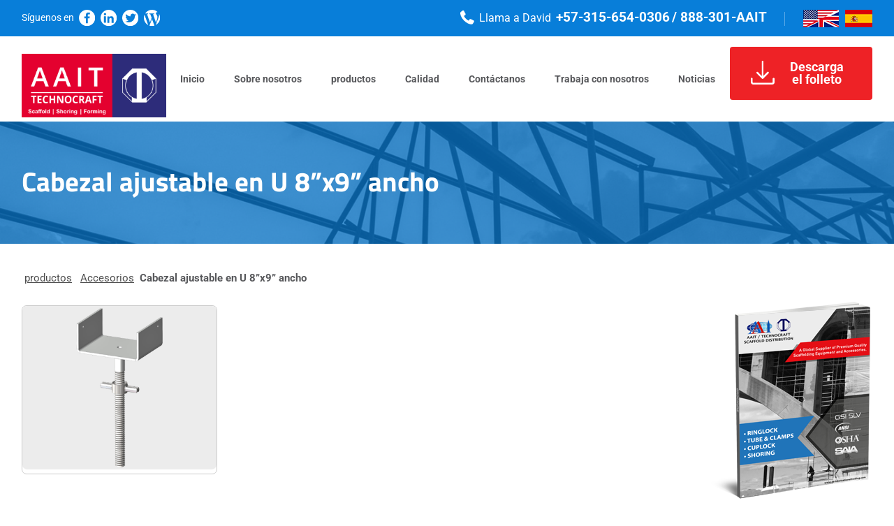

--- FILE ---
content_type: text/html; charset=UTF-8
request_url: https://aaitscaffold.com/es/productos/accesorios/cabezal-ajustable-en-u-solido-hd-8-ancho/
body_size: 24419
content:
 
    
<!doctype html>
<html lang="es">
	<head>
		
		<title>Cabezal ajustable en U 8”x9” ancho - AAIT</title>
		<meta charset="UTF-8" />
<script type="text/javascript">
/* <![CDATA[ */
var gform;gform||(document.addEventListener("gform_main_scripts_loaded",function(){gform.scriptsLoaded=!0}),document.addEventListener("gform/theme/scripts_loaded",function(){gform.themeScriptsLoaded=!0}),window.addEventListener("DOMContentLoaded",function(){gform.domLoaded=!0}),gform={domLoaded:!1,scriptsLoaded:!1,themeScriptsLoaded:!1,isFormEditor:()=>"function"==typeof InitializeEditor,callIfLoaded:function(o){return!(!gform.domLoaded||!gform.scriptsLoaded||!gform.themeScriptsLoaded&&!gform.isFormEditor()||(gform.isFormEditor()&&console.warn("The use of gform.initializeOnLoaded() is deprecated in the form editor context and will be removed in Gravity Forms 3.1."),o(),0))},initializeOnLoaded:function(o){gform.callIfLoaded(o)||(document.addEventListener("gform_main_scripts_loaded",()=>{gform.scriptsLoaded=!0,gform.callIfLoaded(o)}),document.addEventListener("gform/theme/scripts_loaded",()=>{gform.themeScriptsLoaded=!0,gform.callIfLoaded(o)}),window.addEventListener("DOMContentLoaded",()=>{gform.domLoaded=!0,gform.callIfLoaded(o)}))},hooks:{action:{},filter:{}},addAction:function(o,r,e,t){gform.addHook("action",o,r,e,t)},addFilter:function(o,r,e,t){gform.addHook("filter",o,r,e,t)},doAction:function(o){gform.doHook("action",o,arguments)},applyFilters:function(o){return gform.doHook("filter",o,arguments)},removeAction:function(o,r){gform.removeHook("action",o,r)},removeFilter:function(o,r,e){gform.removeHook("filter",o,r,e)},addHook:function(o,r,e,t,n){null==gform.hooks[o][r]&&(gform.hooks[o][r]=[]);var d=gform.hooks[o][r];null==n&&(n=r+"_"+d.length),gform.hooks[o][r].push({tag:n,callable:e,priority:t=null==t?10:t})},doHook:function(r,o,e){var t;if(e=Array.prototype.slice.call(e,1),null!=gform.hooks[r][o]&&((o=gform.hooks[r][o]).sort(function(o,r){return o.priority-r.priority}),o.forEach(function(o){"function"!=typeof(t=o.callable)&&(t=window[t]),"action"==r?t.apply(null,e):e[0]=t.apply(null,e)})),"filter"==r)return e[0]},removeHook:function(o,r,t,n){var e;null!=gform.hooks[o][r]&&(e=(e=gform.hooks[o][r]).filter(function(o,r,e){return!!(null!=n&&n!=o.tag||null!=t&&t!=o.priority)}),gform.hooks[o][r]=e)}});
/* ]]> */
</script>

	  	<meta http-equiv="X-UA-Compatible" content="IE=edge,chrome=1">
		<meta name="viewport" content="width=device-width, initial-scale=1.0">
		<meta name="google-site-verification" content="idhFTDWVznt-G2mFtXwoOEWouB6v_5FEN2D7dkYnarU" />
 

		<!-- Google tag (gtag.js) -->
<script async src="https://www.googletagmanager.com/gtag/js?id=G-JGC27L162K"></script>
<script>
  window.dataLayer = window.dataLayer || [];
  function gtag(){dataLayer.push(arguments);}
  gtag('js', new Date());

  gtag('config', 'G-JGC27L162K');
</script>
		<!-- Google Tag Manager -->
<script>(function(w,d,s,l,i){w[l]=w[l]||[];w[l].push({'gtm.start':
new Date().getTime(),event:'gtm.js'});var f=d.getElementsByTagName(s)[0],
j=d.createElement(s),dl=l!='dataLayer'?'&l='+l:'';j.async=true;j.src=
'https://www.googletagmanager.com/gtm.js?id='+i+dl;f.parentNode.insertBefore(j,f);
})(window,document,'script','dataLayer','GTM-PDZFN59');</script>
<!-- End Google Tag Manager -->
		
		<script type=""application/ld+json"">
{
  ""@context"": ""https://schema.org"",
  ""@type"": ""Corporation"",
  ""name"": ""AAIT Technosoft"",
  ""url"": ""https://aaitscaffold.com/"",
  ""logo"": ""https://s0q353.p3cdn1.secureserver.net/wp-content/themes/aait-default/img/aai-logo.png"",
  ""contactPoint"": {
    ""@type"": ""ContactPoint"",
    ""telephone"": ""8328085857"",
    ""contactType"": ""customer service"",
    ""areaServed"": ""US"",
    ""availableLanguage"": ""en""
  },
  ""sameAs"": [
    ""https://www.facebook.com/AaitTechnocraft/"",
    ""https://www.linkedin.com/company/aa-international-trading---u-s-scaffold-distribution/""
  ]
}
</script>
		<script type=""application/ld+json"">
{
  ""@context"": ""https://schema.org"",
  ""@type"": ""HomeAndConstructionBusiness"",
  ""name"": ""AAIT Technosoft"",
  ""image"": ""https://s0q353.p3cdn1.secureserver.net/wp-content/themes/aait-default/img/aai-logo.png"",
  ""@id"": """",
  ""url"": ""https://aaitscaffold.com/"",
  ""telephone"": ""832-808-5857"",
  ""address"": {
    ""@type"": ""PostalAddress"",
    ""streetAddress"": ""11515 Crosby Freeway"",
    ""addressLocality"": ""Houston"",
    ""postalCode"": ""TX 77013"",
    ""addressCountry"": ""US""
  },
  ""geo"": {
    ""@type"": ""GeoCoordinates"",
    ""latitude"": 29.8042148,
    ""longitude"": -95.22091619999999
  },
  ""openingHoursSpecification"": {
    ""@type"": ""OpeningHoursSpecification"",
    ""dayOfWeek"": [
      ""Monday"",
      ""Tuesday"",
      ""Wednesday"",
      ""Thursday"",
      ""Friday""
    ],
    ""opens"": ""08:00"",
    ""closes"": ""05:00""
  },
  ""sameAs"": [
    ""https://www.facebook.com/AaitTechnocraft/"",
    ""https://www.linkedin.com/company/aa-international-trading---u-s-scaffold-distribution/""
  ] 
}
</script>
  
    
<script>
        document.addEventListener("DOMContentLoaded", function() {
            console.log("Script loaded and DOM fully parsed");
            var images = document.querySelectorAll("img:not([alt])");
            images.forEach(function(image) {
                image.alt = "Default alt text"; // You can customize this text
                console.log("Alt text added to:", image.src);
            });
        });
    </script>
		
				<style>
		.page-id-3979 .flexslider.home-slider{
			min-height: 29.625em;
		}
		.site-nav span {
    		white-space: pre-wrap !important;
		}
		@media (min-width: 80em) {
		.sn-li-l1 > a span {
			font-size: 14px !important;
			}
		}
		</style>
				<link rel="pingback" href="https://aaitscaffold.com/xmlrpc.php" />
		<link rel="shortcut icon" href="https://aaitscaffold.com/wp-content/themes/aait-default/img/favicon.png"/>
		<link rel="stylesheet" href="https://aaitscaffold.com/wp-content/themes/aait-default/css/font-awesome.min.css">
		<link rel="stylesheet" href="https://aaitscaffold.com/wp-content/cache/fonts/1/google-fonts/css/f/3/f/33271ff4dc957b79b444afb55c1eb.css" data-wpr-hosted-gf-parameters="family=Roboto:400,500,700|Titillium+Web:400,600,700"/>

				<meta name='robots' content='index, follow, max-image-preview:large, max-snippet:-1, max-video-preview:-1' />
	<style>img:is([sizes="auto" i], [sizes^="auto," i]) { contain-intrinsic-size: 3000px 1500px }</style>
	<link rel="alternate" hreflang="en" href="https://aaitscaffold.com/products/scaffolding-accessories/adjustable-u-head-jack-8-x-9-wide/" />
<link rel="alternate" hreflang="es" href="https://aaitscaffold.com/es/productos/accesorios/cabezal-ajustable-en-u-solido-hd-8-ancho/" />
<link rel="alternate" hreflang="x-default" href="https://aaitscaffold.com/products/scaffolding-accessories/adjustable-u-head-jack-8-x-9-wide/" />

	<!-- This site is optimized with the Yoast SEO plugin v26.8 - https://yoast.com/product/yoast-seo-wordpress/ -->
	<meta name="description" content="Cabezal ajustable en U sólido HD de 8” de ancho, ideal para sistemas de andamiaje resistentes y seguros." />
	<link rel="canonical" href="https://aaitscaffold.com/products/scaffolding-accessories/adjustable-u-head-jack-8-x-9-wide/" />
	<meta property="og:locale" content="es_ES" />
	<meta property="og:type" content="article" />
	<meta property="og:title" content="Cabezal ajustable en U 8”x9” ancho - AAIT" />
	<meta property="og:description" content="Cabezal ajustable en U sólido HD de 8” de ancho, ideal para sistemas de andamiaje resistentes y seguros." />
	<meta property="og:url" content="https://aaitscaffold.com/products/scaffolding-accessories/adjustable-u-head-jack-8-x-9-wide/" />
	<meta property="og:site_name" content="AAIT" />
	<meta property="article:modified_time" content="2025-02-21T05:55:57+00:00" />
	<meta name="twitter:card" content="summary_large_image" />
	<!-- / Yoast SEO plugin. -->


<link rel='dns-prefetch' href='//ajax.googleapis.com' />
<style id='wp-emoji-styles-inline-css' type='text/css'>

	img.wp-smiley, img.emoji {
		display: inline !important;
		border: none !important;
		box-shadow: none !important;
		height: 1em !important;
		width: 1em !important;
		margin: 0 0.07em !important;
		vertical-align: -0.1em !important;
		background: none !important;
		padding: 0 !important;
	}
</style>
<link rel='stylesheet' id='wp-block-library-css' href='https://aaitscaffold.com/wp-includes/css/dist/block-library/style.min.css?ver=6.8.3' type='text/css' media='all' />
<style id='classic-theme-styles-inline-css' type='text/css'>
/*! This file is auto-generated */
.wp-block-button__link{color:#fff;background-color:#32373c;border-radius:9999px;box-shadow:none;text-decoration:none;padding:calc(.667em + 2px) calc(1.333em + 2px);font-size:1.125em}.wp-block-file__button{background:#32373c;color:#fff;text-decoration:none}
</style>
<link rel='stylesheet' id='wp-components-css' href='https://aaitscaffold.com/wp-includes/css/dist/components/style.min.css?ver=6.8.3' type='text/css' media='all' />
<link rel='stylesheet' id='wp-preferences-css' href='https://aaitscaffold.com/wp-includes/css/dist/preferences/style.min.css?ver=6.8.3' type='text/css' media='all' />
<link rel='stylesheet' id='wp-block-editor-css' href='https://aaitscaffold.com/wp-includes/css/dist/block-editor/style.min.css?ver=6.8.3' type='text/css' media='all' />
<link rel='stylesheet' id='popup-maker-block-library-style-css' href='https://aaitscaffold.com/wp-content/plugins/popup-maker/dist/packages/block-library-style.css?ver=dbea705cfafe089d65f1' type='text/css' media='all' />
<link rel='stylesheet' id='quads-style-css-css' href='https://aaitscaffold.com/wp-content/plugins/quick-adsense-reloaded/includes/gutenberg/dist/blocks.style.build.css?ver=2.0.98.1' type='text/css' media='all' />
<link rel='stylesheet' id='font-awesome-css' href='https://aaitscaffold.com/wp-content/plugins/contact-widgets/assets/css/font-awesome.min.css?ver=4.7.0' type='text/css' media='all' />
<style id='global-styles-inline-css' type='text/css'>
:root{--wp--preset--aspect-ratio--square: 1;--wp--preset--aspect-ratio--4-3: 4/3;--wp--preset--aspect-ratio--3-4: 3/4;--wp--preset--aspect-ratio--3-2: 3/2;--wp--preset--aspect-ratio--2-3: 2/3;--wp--preset--aspect-ratio--16-9: 16/9;--wp--preset--aspect-ratio--9-16: 9/16;--wp--preset--color--black: #000000;--wp--preset--color--cyan-bluish-gray: #abb8c3;--wp--preset--color--white: #ffffff;--wp--preset--color--pale-pink: #f78da7;--wp--preset--color--vivid-red: #cf2e2e;--wp--preset--color--luminous-vivid-orange: #ff6900;--wp--preset--color--luminous-vivid-amber: #fcb900;--wp--preset--color--light-green-cyan: #7bdcb5;--wp--preset--color--vivid-green-cyan: #00d084;--wp--preset--color--pale-cyan-blue: #8ed1fc;--wp--preset--color--vivid-cyan-blue: #0693e3;--wp--preset--color--vivid-purple: #9b51e0;--wp--preset--gradient--vivid-cyan-blue-to-vivid-purple: linear-gradient(135deg,rgba(6,147,227,1) 0%,rgb(155,81,224) 100%);--wp--preset--gradient--light-green-cyan-to-vivid-green-cyan: linear-gradient(135deg,rgb(122,220,180) 0%,rgb(0,208,130) 100%);--wp--preset--gradient--luminous-vivid-amber-to-luminous-vivid-orange: linear-gradient(135deg,rgba(252,185,0,1) 0%,rgba(255,105,0,1) 100%);--wp--preset--gradient--luminous-vivid-orange-to-vivid-red: linear-gradient(135deg,rgba(255,105,0,1) 0%,rgb(207,46,46) 100%);--wp--preset--gradient--very-light-gray-to-cyan-bluish-gray: linear-gradient(135deg,rgb(238,238,238) 0%,rgb(169,184,195) 100%);--wp--preset--gradient--cool-to-warm-spectrum: linear-gradient(135deg,rgb(74,234,220) 0%,rgb(151,120,209) 20%,rgb(207,42,186) 40%,rgb(238,44,130) 60%,rgb(251,105,98) 80%,rgb(254,248,76) 100%);--wp--preset--gradient--blush-light-purple: linear-gradient(135deg,rgb(255,206,236) 0%,rgb(152,150,240) 100%);--wp--preset--gradient--blush-bordeaux: linear-gradient(135deg,rgb(254,205,165) 0%,rgb(254,45,45) 50%,rgb(107,0,62) 100%);--wp--preset--gradient--luminous-dusk: linear-gradient(135deg,rgb(255,203,112) 0%,rgb(199,81,192) 50%,rgb(65,88,208) 100%);--wp--preset--gradient--pale-ocean: linear-gradient(135deg,rgb(255,245,203) 0%,rgb(182,227,212) 50%,rgb(51,167,181) 100%);--wp--preset--gradient--electric-grass: linear-gradient(135deg,rgb(202,248,128) 0%,rgb(113,206,126) 100%);--wp--preset--gradient--midnight: linear-gradient(135deg,rgb(2,3,129) 0%,rgb(40,116,252) 100%);--wp--preset--font-size--small: 13px;--wp--preset--font-size--medium: 20px;--wp--preset--font-size--large: 36px;--wp--preset--font-size--x-large: 42px;--wp--preset--spacing--20: 0.44rem;--wp--preset--spacing--30: 0.67rem;--wp--preset--spacing--40: 1rem;--wp--preset--spacing--50: 1.5rem;--wp--preset--spacing--60: 2.25rem;--wp--preset--spacing--70: 3.38rem;--wp--preset--spacing--80: 5.06rem;--wp--preset--shadow--natural: 6px 6px 9px rgba(0, 0, 0, 0.2);--wp--preset--shadow--deep: 12px 12px 50px rgba(0, 0, 0, 0.4);--wp--preset--shadow--sharp: 6px 6px 0px rgba(0, 0, 0, 0.2);--wp--preset--shadow--outlined: 6px 6px 0px -3px rgba(255, 255, 255, 1), 6px 6px rgba(0, 0, 0, 1);--wp--preset--shadow--crisp: 6px 6px 0px rgba(0, 0, 0, 1);}:where(.is-layout-flex){gap: 0.5em;}:where(.is-layout-grid){gap: 0.5em;}body .is-layout-flex{display: flex;}.is-layout-flex{flex-wrap: wrap;align-items: center;}.is-layout-flex > :is(*, div){margin: 0;}body .is-layout-grid{display: grid;}.is-layout-grid > :is(*, div){margin: 0;}:where(.wp-block-columns.is-layout-flex){gap: 2em;}:where(.wp-block-columns.is-layout-grid){gap: 2em;}:where(.wp-block-post-template.is-layout-flex){gap: 1.25em;}:where(.wp-block-post-template.is-layout-grid){gap: 1.25em;}.has-black-color{color: var(--wp--preset--color--black) !important;}.has-cyan-bluish-gray-color{color: var(--wp--preset--color--cyan-bluish-gray) !important;}.has-white-color{color: var(--wp--preset--color--white) !important;}.has-pale-pink-color{color: var(--wp--preset--color--pale-pink) !important;}.has-vivid-red-color{color: var(--wp--preset--color--vivid-red) !important;}.has-luminous-vivid-orange-color{color: var(--wp--preset--color--luminous-vivid-orange) !important;}.has-luminous-vivid-amber-color{color: var(--wp--preset--color--luminous-vivid-amber) !important;}.has-light-green-cyan-color{color: var(--wp--preset--color--light-green-cyan) !important;}.has-vivid-green-cyan-color{color: var(--wp--preset--color--vivid-green-cyan) !important;}.has-pale-cyan-blue-color{color: var(--wp--preset--color--pale-cyan-blue) !important;}.has-vivid-cyan-blue-color{color: var(--wp--preset--color--vivid-cyan-blue) !important;}.has-vivid-purple-color{color: var(--wp--preset--color--vivid-purple) !important;}.has-black-background-color{background-color: var(--wp--preset--color--black) !important;}.has-cyan-bluish-gray-background-color{background-color: var(--wp--preset--color--cyan-bluish-gray) !important;}.has-white-background-color{background-color: var(--wp--preset--color--white) !important;}.has-pale-pink-background-color{background-color: var(--wp--preset--color--pale-pink) !important;}.has-vivid-red-background-color{background-color: var(--wp--preset--color--vivid-red) !important;}.has-luminous-vivid-orange-background-color{background-color: var(--wp--preset--color--luminous-vivid-orange) !important;}.has-luminous-vivid-amber-background-color{background-color: var(--wp--preset--color--luminous-vivid-amber) !important;}.has-light-green-cyan-background-color{background-color: var(--wp--preset--color--light-green-cyan) !important;}.has-vivid-green-cyan-background-color{background-color: var(--wp--preset--color--vivid-green-cyan) !important;}.has-pale-cyan-blue-background-color{background-color: var(--wp--preset--color--pale-cyan-blue) !important;}.has-vivid-cyan-blue-background-color{background-color: var(--wp--preset--color--vivid-cyan-blue) !important;}.has-vivid-purple-background-color{background-color: var(--wp--preset--color--vivid-purple) !important;}.has-black-border-color{border-color: var(--wp--preset--color--black) !important;}.has-cyan-bluish-gray-border-color{border-color: var(--wp--preset--color--cyan-bluish-gray) !important;}.has-white-border-color{border-color: var(--wp--preset--color--white) !important;}.has-pale-pink-border-color{border-color: var(--wp--preset--color--pale-pink) !important;}.has-vivid-red-border-color{border-color: var(--wp--preset--color--vivid-red) !important;}.has-luminous-vivid-orange-border-color{border-color: var(--wp--preset--color--luminous-vivid-orange) !important;}.has-luminous-vivid-amber-border-color{border-color: var(--wp--preset--color--luminous-vivid-amber) !important;}.has-light-green-cyan-border-color{border-color: var(--wp--preset--color--light-green-cyan) !important;}.has-vivid-green-cyan-border-color{border-color: var(--wp--preset--color--vivid-green-cyan) !important;}.has-pale-cyan-blue-border-color{border-color: var(--wp--preset--color--pale-cyan-blue) !important;}.has-vivid-cyan-blue-border-color{border-color: var(--wp--preset--color--vivid-cyan-blue) !important;}.has-vivid-purple-border-color{border-color: var(--wp--preset--color--vivid-purple) !important;}.has-vivid-cyan-blue-to-vivid-purple-gradient-background{background: var(--wp--preset--gradient--vivid-cyan-blue-to-vivid-purple) !important;}.has-light-green-cyan-to-vivid-green-cyan-gradient-background{background: var(--wp--preset--gradient--light-green-cyan-to-vivid-green-cyan) !important;}.has-luminous-vivid-amber-to-luminous-vivid-orange-gradient-background{background: var(--wp--preset--gradient--luminous-vivid-amber-to-luminous-vivid-orange) !important;}.has-luminous-vivid-orange-to-vivid-red-gradient-background{background: var(--wp--preset--gradient--luminous-vivid-orange-to-vivid-red) !important;}.has-very-light-gray-to-cyan-bluish-gray-gradient-background{background: var(--wp--preset--gradient--very-light-gray-to-cyan-bluish-gray) !important;}.has-cool-to-warm-spectrum-gradient-background{background: var(--wp--preset--gradient--cool-to-warm-spectrum) !important;}.has-blush-light-purple-gradient-background{background: var(--wp--preset--gradient--blush-light-purple) !important;}.has-blush-bordeaux-gradient-background{background: var(--wp--preset--gradient--blush-bordeaux) !important;}.has-luminous-dusk-gradient-background{background: var(--wp--preset--gradient--luminous-dusk) !important;}.has-pale-ocean-gradient-background{background: var(--wp--preset--gradient--pale-ocean) !important;}.has-electric-grass-gradient-background{background: var(--wp--preset--gradient--electric-grass) !important;}.has-midnight-gradient-background{background: var(--wp--preset--gradient--midnight) !important;}.has-small-font-size{font-size: var(--wp--preset--font-size--small) !important;}.has-medium-font-size{font-size: var(--wp--preset--font-size--medium) !important;}.has-large-font-size{font-size: var(--wp--preset--font-size--large) !important;}.has-x-large-font-size{font-size: var(--wp--preset--font-size--x-large) !important;}
:where(.wp-block-post-template.is-layout-flex){gap: 1.25em;}:where(.wp-block-post-template.is-layout-grid){gap: 1.25em;}
:where(.wp-block-columns.is-layout-flex){gap: 2em;}:where(.wp-block-columns.is-layout-grid){gap: 2em;}
:root :where(.wp-block-pullquote){font-size: 1.5em;line-height: 1.6;}
</style>
<link rel='stylesheet' id='mo-osp-puzzle-css-css' href='https://aaitscaffold.com/wp-content/plugins/miniorange-otp-verification/addons/otpspampreventer/includes/css/mo-admin.css?ver=1.0.5' type='text/css' media='all' />
<link rel='stylesheet' id='wpml-legacy-horizontal-list-0-css' href='https://aaitscaffold.com/wp-content/plugins/sitepress-multilingual-cms/templates/language-switchers/legacy-list-horizontal/style.min.css?ver=1' type='text/css' media='all' />
<style id='wpml-legacy-horizontal-list-0-inline-css' type='text/css'>
.wpml-ls-statics-footer a, .wpml-ls-statics-footer .wpml-ls-sub-menu a, .wpml-ls-statics-footer .wpml-ls-sub-menu a:link, .wpml-ls-statics-footer li:not(.wpml-ls-current-language) .wpml-ls-link, .wpml-ls-statics-footer li:not(.wpml-ls-current-language) .wpml-ls-link:link {color:#444444;background-color:#ffffff;}.wpml-ls-statics-footer .wpml-ls-sub-menu a:hover,.wpml-ls-statics-footer .wpml-ls-sub-menu a:focus, .wpml-ls-statics-footer .wpml-ls-sub-menu a:link:hover, .wpml-ls-statics-footer .wpml-ls-sub-menu a:link:focus {color:#000000;background-color:#eeeeee;}.wpml-ls-statics-footer .wpml-ls-current-language > a {color:#444444;background-color:#ffffff;}.wpml-ls-statics-footer .wpml-ls-current-language:hover>a, .wpml-ls-statics-footer .wpml-ls-current-language>a:focus {color:#000000;background-color:#eeeeee;}
</style>
<link rel='stylesheet' id='godaddy-styles-css' href='https://aaitscaffold.com/wp-content/mu-plugins/vendor/wpex/godaddy-launch/includes/Dependencies/GoDaddy/Styles/build/latest.css?ver=2.0.2' type='text/css' media='all' />
<link rel='stylesheet' id='screen-css' href='https://aaitscaffold.com/wp-content/themes/aait-default/style.css?ver=6.8.3' type='text/css' media='screen' />
<link rel='stylesheet' id='wp-pagenavi-css' href='https://aaitscaffold.com/wp-content/plugins/wp-pagenavi/pagenavi-css.css?ver=2.70' type='text/css' media='all' />
<link rel='stylesheet' id='mo_customer_validation_form_main_css-css' href='https://aaitscaffold.com/wp-content/plugins/miniorange-otp-verification/includes/css/mo_forms_css.css?version=5.4.8&#038;ver=5.4.8' type='text/css' media='all' />
<style id='quads-styles-inline-css' type='text/css'>

    .quads-location ins.adsbygoogle {
        background: transparent !important;
    }.quads-location .quads_rotator_img{ opacity:1 !important;}
    .quads.quads_ad_container { display: grid; grid-template-columns: auto; grid-gap: 10px; padding: 10px; }
    .grid_image{animation: fadeIn 0.5s;-webkit-animation: fadeIn 0.5s;-moz-animation: fadeIn 0.5s;
        -o-animation: fadeIn 0.5s;-ms-animation: fadeIn 0.5s;}
    .quads-ad-label { font-size: 12px; text-align: center; color: #333;}
    .quads_click_impression { display: none;} .quads-location, .quads-ads-space{max-width:100%;} @media only screen and (max-width: 480px) { .quads-ads-space, .penci-builder-element .quads-ads-space{max-width:340px;}}
</style>
<script type="text/javascript" id="wpml-cookie-js-extra">
/* <![CDATA[ */
var wpml_cookies = {"wp-wpml_current_language":{"value":"es","expires":1,"path":"\/"}};
var wpml_cookies = {"wp-wpml_current_language":{"value":"es","expires":1,"path":"\/"}};
/* ]]> */
</script>
<script type="text/javascript" src="https://aaitscaffold.com/wp-content/plugins/sitepress-multilingual-cms/res/js/cookies/language-cookie.js?ver=486900" id="wpml-cookie-js" defer="defer" data-wp-strategy="defer"></script>
<script type="text/javascript" src="https://aaitscaffold.com/wp-content/plugins/svg-support/vendor/DOMPurify/DOMPurify.min.js?ver=2.5.8" id="bodhi-dompurify-library-js"></script>
<script type="text/javascript" src="https://ajax.googleapis.com/ajax/libs/jquery/1.10.2/jquery.min.js?ver=1.10.2" id="jquery-js"></script>
<script type="text/javascript" id="bodhi_svg_inline-js-extra">
/* <![CDATA[ */
var svgSettings = {"skipNested":""};
/* ]]> */
</script>
<script type="text/javascript" src="https://aaitscaffold.com/wp-content/plugins/svg-support/js/min/svgs-inline-min.js" id="bodhi_svg_inline-js"></script>
<script type="text/javascript" id="bodhi_svg_inline-js-after">
/* <![CDATA[ */
cssTarget={"Bodhi":"img.style-svg","ForceInlineSVG":"style-svg"};ForceInlineSVGActive="false";frontSanitizationEnabled="on";
/* ]]> */
</script>
<script type="text/javascript" src="https://aaitscaffold.com/wp-content/themes/aait-default/js/vendor/modernizr.min.js?ver=6.8.3" id="modernizr-js"></script>
<link rel="https://api.w.org/" href="https://aaitscaffold.com/es/wp-json/" /><link rel="alternate" title="JSON" type="application/json" href="https://aaitscaffold.com/es/wp-json/wp/v2/pages/4077" /><link rel="EditURI" type="application/rsd+xml" title="RSD" href="https://aaitscaffold.com/xmlrpc.php?rsd" />
<meta name="generator" content="WordPress 6.8.3" />
<link rel='shortlink' href='https://aaitscaffold.com/es/?p=4077' />
<link rel="alternate" title="oEmbed (JSON)" type="application/json+oembed" href="https://aaitscaffold.com/es/wp-json/oembed/1.0/embed?url=https%3A%2F%2Faaitscaffold.com%2Fes%2Fproductos%2Faccesorios%2Fcabezal-ajustable-en-u-solido-hd-8-ancho%2F" />
<link rel="alternate" title="oEmbed (XML)" type="text/xml+oembed" href="https://aaitscaffold.com/es/wp-json/oembed/1.0/embed?url=https%3A%2F%2Faaitscaffold.com%2Fes%2Fproductos%2Faccesorios%2Fcabezal-ajustable-en-u-solido-hd-8-ancho%2F&#038;format=xml" />
<meta name="generator" content="WPML ver:4.8.6 stt:1,2;" />
<meta name="onesignal-plugin" content="wordpress-3.8.0">
  <script src="https://cdn.onesignal.com/sdks/web/v16/OneSignalSDK.page.js" defer></script>
  <script>
          window.OneSignalDeferred = window.OneSignalDeferred || [];
          OneSignalDeferred.push(async function(OneSignal) {
            await OneSignal.init({
              appId: "",
              serviceWorkerOverrideForTypical: true,
              path: "https://aaitscaffold.com/wp-content/plugins/onesignal-free-web-push-notifications/sdk_files/",
              serviceWorkerParam: { scope: "/wp-content/plugins/onesignal-free-web-push-notifications/sdk_files/push/onesignal/" },
              serviceWorkerPath: "OneSignalSDKWorker.js",
            });
          });

          // Unregister the legacy OneSignal service worker to prevent scope conflicts
          if (navigator.serviceWorker) {
            navigator.serviceWorker.getRegistrations().then((registrations) => {
              // Iterate through all registered service workers
              registrations.forEach((registration) => {
                // Check the script URL to identify the specific service worker
                if (registration.active && registration.active.scriptURL.includes('OneSignalSDKWorker.js.php')) {
                  // Unregister the service worker
                  registration.unregister().then((success) => {
                    if (success) {
                      console.log('OneSignalSW: Successfully unregistered:', registration.active.scriptURL);
                    } else {
                      console.log('OneSignalSW: Failed to unregister:', registration.active.scriptURL);
                    }
                  });
                }
              });
            }).catch((error) => {
              console.error('Error fetching service worker registrations:', error);
            });
        }
        </script>
<meta name="google-site-verification" content="2th2Ee94648WgJ-0L0ABDTAK6ACNKmff_-u4CJ7ExN0" />
<script>document.cookie = 'quads_browser_width='+screen.width;</script>
<!-- Schema & Structured Data For WP v1.54.2 - -->
<script type="application/ld+json" class="saswp-schema-markup-output">
[{"@context":"https:\/\/schema.org\/","@type":"BreadcrumbList","@id":"https:\/\/aaitscaffold.com\/es\/productos\/accesorios\/cabezal-ajustable-en-u-solido-hd-8-ancho\/#breadcrumb","itemListElement":[{"@type":"ListItem","position":1,"item":{"@id":"https:\/\/aaitscaffold.com\/es\/","name":"AAIT"}},{"@type":"ListItem","position":2,"item":{"@id":"https:\/\/aaitscaffold.com\/es\/productos\/","name":"productos"}},{"@type":"ListItem","position":3,"item":{"@id":"https:\/\/aaitscaffold.com\/es\/productos\/accesorios\/","name":"Accesorios"}},{"@type":"ListItem","position":4,"item":{"@id":"https:\/\/aaitscaffold.com\/es\/productos\/accesorios\/cabezal-ajustable-en-u-solido-hd-8-ancho\/","name":"Cabezal ajustable en U 8\u201dx9\u201d ancho"}}]},

{"@context":"https:\/\/schema.org\/","@type":"Product","@id":"https:\/\/aaitscaffold.com\/es\/productos\/accesorios\/cabezal-ajustable-en-u-solido-hd-8-ancho\/#Product"}]
</script>

<noscript><style>.lazyload[data-src]{display:none !important;}</style></noscript><style>.lazyload{background-image:none !important;}.lazyload:before{background-image:none !important;}</style><meta name="redi-version" content="1.2.7" /><link rel="icon" href="https://aaitscaffold.com/wp-content/uploads/2024/10/512-by-512_AAIT-96x96.png" sizes="32x32" />
<link rel="icon" href="https://aaitscaffold.com/wp-content/uploads/2024/10/512-by-512_AAIT-300x300.png" sizes="192x192" />
<link rel="apple-touch-icon" href="https://aaitscaffold.com/wp-content/uploads/2024/10/512-by-512_AAIT-300x300.png" />
<meta name="msapplication-TileImage" content="https://aaitscaffold.com/wp-content/uploads/2024/10/512-by-512_AAIT-300x300.png" />
		<style type="text/css" id="wp-custom-css">
			.mfp-content {
    position: relative;
    display: inline-block;
    vertical-align: middle;
    margin: 0 auto;
    text-align: left;
    z-index: 1045;
}
.mfp-preloader {
    color: #CCC;
    position: absolute;
    top: 50%;
    width: auto;
    text-align: center;
    margin-top: -0.8em;
    left: 8px;
    right: 8px;
    z-index: 1044;
}

@media screen and (min-width: 60em){
	.about-module .about-video-box video {
    display: block;
    height: 100%;
}
	.about-module .about-video-box {
    width: 45% !important;
}
}
video {
    object-fit: cover;
}
.about-module .about-video-box video {
    width: 100%;
}
.about-module .about-video-box {
    display: block;
    width: 100%;
    position: relative;
}
.page-id-3157 section.additional-content p {
    display: none;
}
.parent-pageid-1073 .project-gallery-module.dest-pgm {
    background-color: transparent;
}

.alignright {
	text-align: center;
}
.formWrapper{
    background-color: #fff;
}
.site-content .inner-wrap h1{
color: #000 !important;
}

//test code
.banner-img {
  width: 100% !important;
  height: auto !important;
  object-fit: cover !important;
  display: block !important;
}

//download catalgo button form
.mfp-container{
	height: 0 !important;
}		</style>
				<!--[if lt IE 9]>
            <script src="https://aaitscaffold.com/wp-content/themes/aait-default/js/vendor/respond.min.js"></script> <script src="https://aaitscaffold.com/wp-content/themes/aait-default/js/vendor/selectivizr-min.js"></script>
        <![endif]-->
        
        <script type="text/javascript">
    (function(c,l,a,r,i,t,y){
        c[a]=c[a]||function(){(c[a].q=c[a].q||[]).push(arguments)};
        t=l.createElement(r);t.async=1;t.src="https://www.clarity.ms/tag/"+i;
        y=l.getElementsByTagName(r)[0];y.parentNode.insertBefore(t,y);
    })(window, document, "clarity", "script", "sd3peadjbw");
</script>

<script id="mcjs">!function(c,h,i,m,p){m=c.createElement(h),p=c.getElementsByTagName(h)[0],m.async=1,m.src=i,p.parentNode.insertBefore(m,p)}(document,"script","https://chimpstatic.com/mcjs-connected/js/users/5177acac0bf523e18e9e46717/9c9afd52fe253cc5bc1ae451d.js");</script>
    <meta name="generator" content="WP Rocket 3.20.3" data-wpr-features="wpr_host_fonts_locally wpr_desktop" /></head>
	<body data-rsssl=1 class="wp-singular page-template-default page page-id-4077 page-child parent-pageid-4259 wp-theme-aait-default cabezal-ajustable-en-u-solido-hd-8-ancho">
		<!-- Google Tag Manager (noscript) -->
<noscript><iframe src="https://www.googletagmanager.com/ns.html?id=GTM-PDZFN59"
height="0" width="0" style="display:none;visibility:hidden"></iframe></noscript>
<!-- End Google Tag Manager (noscript) -->
		
		<div data-rocket-location-hash="934b192ecbb6f942614ed7755c6ae3f9" class="site-wrap">

<style>
    
@media (max-width:640px){

.home-slider .slides>li .bg-img{
height:430px !important;
}

.flexslider.home-slider{
height:430px !important;
}
.flex-viewport{
    height:100%;
}

}
</style>

<!--Header Utility https://blog.scaffoldssupply.com/-->
<div data-rocket-location-hash="cc90b9b433417be7b72419eac303e516" class="header-top">

      <div data-rocket-location-hash="20fc72723770127672f087cb035d8c7e" class="inner-wrap">
          <div class="social-wrap">
              <span>Síguenos en</span>              <a href="https://www.facebook.com/AaitTechnocraft/" target="_blank"><img class="off lazyload" src="[data-uri]" alt="Facebook" data-src="https://aaitscaffold.com/wp-content/themes/aait-default/img/facebook-white.svg" decoding="async"><noscript><img class="off" src="https://aaitscaffold.com/wp-content/themes/aait-default/img/facebook-white.svg" alt="Facebook" data-eio="l"></noscript><img class="on lazyload" src="[data-uri]" alt="Facebook" data-src="https://aaitscaffold.com/wp-content/themes/aait-default/img/facebook-red.svg" decoding="async"><noscript><img class="on" src="https://aaitscaffold.com/wp-content/themes/aait-default/img/facebook-red.svg" alt="Facebook" data-eio="l"></noscript></a>
              <a href="https://www.linkedin.com/company/aa-international-trading---u-s-scaffold-distribution/" target="_blank"><img class="off lazyload" src="[data-uri]" alt="LinkedIn" data-src="https://aaitscaffold.com/wp-content/themes/aait-default/img/linkedin-white.svg" decoding="async"><noscript><img class="off" src="https://aaitscaffold.com/wp-content/themes/aait-default/img/linkedin-white.svg" alt="LinkedIn" data-eio="l"></noscript><img class="on lazyload" src="[data-uri]" alt="LinkedIn" data-src="https://aaitscaffold.com/wp-content/themes/aait-default/img/linkedin-red.svg" decoding="async"><noscript><img class="on" src="https://aaitscaffold.com/wp-content/themes/aait-default/img/linkedin-red.svg" alt="LinkedIn" data-eio="l"></noscript></a>
              <a href="#" target="_blank"><img class="off lazyload" src="[data-uri]" alt="Twitter" data-src="https://aaitscaffold.com/wp-content/themes/aait-default/img/twitter-white.svg" decoding="async"><noscript><img class="off" src="https://aaitscaffold.com/wp-content/themes/aait-default/img/twitter-white.svg" alt="Twitter" data-eio="l"></noscript><img class="on lazyload" src="[data-uri]" alt="Twitter" data-src="https://aaitscaffold.com/wp-content/themes/aait-default/img/twitter-red.svg" decoding="async"><noscript><img class="on" src="https://aaitscaffold.com/wp-content/themes/aait-default/img/twitter-red.svg" alt="Twitter" data-eio="l"></noscript></a>
              <a href="https://aaitscaffold.com/blog/" target="_blank"><img class="off lazyload" src="[data-uri]" alt="Blog" data-src="https://aaitscaffold.com/wp-content/themes/aait-default/img/wordpress-white.svg" decoding="async"><noscript><img class="off" src="https://aaitscaffold.com/wp-content/themes/aait-default/img/wordpress-white.svg" alt="Blog" data-eio="l"></noscript><img class="on lazyload" src="[data-uri]" alt="Blog" data-src="https://aaitscaffold.com/wp-content/themes/aait-default/img/wordpress-red.svg" decoding="async"><noscript><img class="on" src="https://aaitscaffold.com/wp-content/themes/aait-default/img/wordpress-red.svg" alt="Blog" data-eio="l"></noscript></a>
          </div>
          <!--.social-wrap-->
          <div class="sh-utility-nav">
            <img class="sh-ph-icon lazyload" src="[data-uri]" alt="Call John" data-src="https://aaitscaffold.com/wp-content/themes/aait-default/img/ico-ph-white.svg" decoding="async"><noscript><img class="sh-ph-icon" src="https://aaitscaffold.com/wp-content/themes/aait-default/img/ico-ph-white.svg" alt="Call John" data-eio="l"></noscript> <span class="sh-ph-txt"> Llama a David</span> <a href="tel:573156540306" class="sh-ph">+57-315-654-0306</a> <a href="tel:8883012248" class="sh-ph">/ 888-301-AAIT</a>            <div class="sh-flags"><a href="https://aaitscaffold.com/"><img src="[data-uri]" alt="AAIT Scaffold US/UK" title="US/UK Flag" data-src="https://aaitscaffold.com/wp-content/themes/aait-default/img/us-uk-flag.jpg" decoding="async" class="lazyload" data-eio-rwidth="51" data-eio-rheight="25"><noscript><img src="https://aaitscaffold.com/wp-content/themes/aait-default/img/us-uk-flag.jpg" alt="AAIT Scaffold US/UK" title="US/UK Flag" data-eio="l"></noscript></a><a href="https://aaitscaffold.com/es/"><img src="[data-uri]" alt="AAIT Scaffold Spain" title="Spain Flag" data-src="https://aaitscaffold.com/wp-content/themes/aait-default/img/spain-flag.jpg" decoding="async" class="lazyload" data-eio-rwidth="39" data-eio-rheight="25"><noscript><img src="https://aaitscaffold.com/wp-content/themes/aait-default/img/spain-flag.jpg" alt="AAIT Scaffold Spain" title="Spain Flag" data-eio="l"></noscript></a></div>
            <span class="sh-icons">
                <a href="#menu" class="sh-ico-menu menu-link">&nbsp;</a>
              </span> 
          </div>
            <!--.sh-utility-nav -->
      </div>
      <!-- .inner-wrap-->
    </div>
    <!-- .header-utility-->
    <!--Site Header-->
    <div data-rocket-location-hash="cb4c6597b587d92280d51ff3f318530e" class="site-header-wrap">
      <header data-rocket-location-hash="0791a1e6b511e6c1b4b3546b5595a7dd" class="site-header">
        <div class="sh-sticky-wrap">
        <div class="inner-wrap clearfix">
          <a href="https://aaitscaffold.com/es/" class="site-logo"><img src="[data-uri]" alt="AAIT Scaffold" title="AAIT Scaffold" data-src="/wp-content/uploads/2024/03/aait-logo.png" decoding="async" class="lazyload" data-eio-rwidth="322" data-eio-rheight="142"><noscript><img src="/wp-content/uploads/2024/03/aait-logo.png" alt="AAIT Scaffold" title="AAIT Scaffold" data-eio="l"></noscript></a>
          <a href="#downloadBrochure" class="btn header-cta open-popup-link" data-effect="mfp-move-from-top"><img src="[data-uri]" alt="Descarga el folleto" title="Descarga el folleto" data-src="https://aaitscaffold.com/wp-content/themes/aait-default/img/download-white.svg" decoding="async" class="lazyload"><noscript><img src="https://aaitscaffold.com/wp-content/themes/aait-default/img/download-white.svg" alt="Descarga el folleto" title="Descarga el folleto" data-eio="l"></noscript>Descarga<br>el folleto</a>
          <!--Site Nav-->
          <div class="site-nav-container">
            <div class="snc-header">
              <a href="#" class="close-menu menu-link">Close</a>
            </div>
            <nav class="site-nav"><ul id="menu-primary-nav-spanish" class="sn-level-1"><li id="nav-menu-item-4176" class="main-menu-item  menu-item-even sn-li-l1 menu-item menu-item-type-post_type menu-item-object-page menu-item-home"><a href="https://aaitscaffold.com/es/" class="sn-menu-link sn-main-menu-link"><span>Inicio</span></a></li>
<li id="nav-menu-item-4177" class="main-menu-item  menu-item-even sn-li-l1 menu-item menu-item-type-post_type menu-item-object-page"><a href="https://aaitscaffold.com/es/sobre-nosotros/" class="sn-menu-link sn-main-menu-link"><span>Sobre nosotros</span></a></li>
<li id="nav-menu-item-4006" class="main-menu-item  menu-item-even sn-li-l1 menu-item menu-item-type-post_type menu-item-object-page current-page-ancestor current-menu-ancestor current_page_ancestor menu-item-has-children"><a href="https://aaitscaffold.com/es/productos/" class="sn-menu-link sn-main-menu-link"><span>productos</span></a>
<ul class="sub-menu menu-even sub-sub-menu sn-level-2">
	<li id="nav-menu-item-4182" class="sub-menu-item  menu-item-odd sn-li-l2 menu-item menu-item-type-post_type menu-item-object-page current-menu-ancestor current_page_ancestor menu-item-has-children"><a href="https://aaitscaffold.com/es/productos/sistema-cuplock/" class="sn-menu-link sn-sub-menu-link"><span>Sistema Cuplock</span></a>
	<ul class="sub-menu menu-odd sub-sub-menu sn-level-3">
		<li id="nav-menu-item-4183" class="sub-menu-item sub-sub-menu-item menu-item-even sn-li-l3 menu-item menu-item-type-post_type menu-item-object-page current-menu-ancestor current-menu-parent current_page_parent current_page_ancestor menu-item-has-children"><a href="https://aaitscaffold.com/es/productos/sistema-cuplock/accesorios-cuplock/" class="sn-menu-link sn-sub-menu-link"><span>Accesorios Cuplock</span></a>
		<ul class="sub-menu menu-even sub-sub-menu sn-level-4">
			<li id="nav-menu-item-4184" class="sub-menu-item sub-sub-menu-item menu-item-odd sn-li-l4 menu-item menu-item-type-post_type menu-item-object-page"><a href="https://aaitscaffold.com/es/productos/sistema-cuplock/accesorios-cuplock/vigas-de-aluminio/" class="sn-menu-link sn-sub-menu-link"><span>Vigas de aluminio</span></a></li>
			<li id="nav-menu-item-4186" class="sub-menu-item sub-sub-menu-item menu-item-odd sn-li-l4 menu-item menu-item-type-post_type menu-item-object-page"><a href="https://aaitscaffold.com/es/productos/sistema-cuplock/accesorios-cuplock/adaptador-de-ruedas-ajustable/" class="sn-menu-link sn-sub-menu-link"><span>Adaptador de ruedas ajustable</span></a></li>
			<li id="nav-menu-item-4185" class="sub-menu-item sub-sub-menu-item menu-item-odd sn-li-l4 menu-item menu-item-type-post_type menu-item-object-page"><a href="https://aaitscaffold.com/es/productos/accesorios/base-fija-hueca-ajustable/" class="sn-menu-link sn-sub-menu-link"><span>Base fija hueca ajustable</span></a></li>
			<li id="nav-menu-item-4187" class="sub-menu-item sub-sub-menu-item menu-item-odd sn-li-l4 menu-item menu-item-type-post_type menu-item-object-page"><a href="https://aaitscaffold.com/es/productos/accesorios/base-giratoria-ajustable/" class="sn-menu-link sn-sub-menu-link"><span>base giratoria ajustable</span></a></li>
			<li id="nav-menu-item-4188" class="sub-menu-item sub-sub-menu-item menu-item-odd sn-li-l4 menu-item menu-item-type-post_type menu-item-object-page"><a href="https://aaitscaffold.com/es/productos/sistema-cuplock/accesorios-cuplock/adaptador-de-ruedas-ajustable/" class="sn-menu-link sn-sub-menu-link"><span>Adaptador de ruedas ajustable</span></a></li>
			<li id="nav-menu-item-4189" class="sub-menu-item sub-sub-menu-item menu-item-odd sn-li-l4 menu-item menu-item-type-post_type menu-item-object-page"><a href="https://aaitscaffold.com/es/productos/accesorios/cabezal-ajustable-de-4-vias/" class="sn-menu-link sn-sub-menu-link"><span>Cabezal ajustable de 4 vías</span></a></li>
			<li id="nav-menu-item-4190" class="sub-menu-item sub-sub-menu-item menu-item-odd sn-li-l4 menu-item menu-item-type-post_type menu-item-object-page current-menu-item page_item page-item-4077 current_page_item"><a href="https://aaitscaffold.com/es/productos/accesorios/cabezal-ajustable-en-u-solido-hd-8-ancho/" class="sn-menu-link sn-sub-menu-link"><span>Cabezal ajustable en U 8”x9” ancho</span></a></li>
			<li id="nav-menu-item-4191" class="sub-menu-item sub-sub-menu-item menu-item-odd sn-li-l4 menu-item menu-item-type-post_type menu-item-object-page"><a href="https://aaitscaffold.com/es/productos/accesorios/cabezal-ajustable-en-u-solido-hd-8-ancho-2/" class="sn-menu-link sn-sub-menu-link"><span>Cabezal ajustable en U solido (HD) 8” ancho</span></a></li>
			<li id="nav-menu-item-4192" class="sub-menu-item sub-sub-menu-item menu-item-odd sn-li-l4 menu-item menu-item-type-post_type menu-item-object-page"><a href="https://aaitscaffold.com/es/productos/accesorios/accesorios-cuplock-cabezal-fijo-en-u/" class="sn-menu-link sn-sub-menu-link"><span>Accesorios Cuplock->Cabezal fijo en U</span></a></li>
			<li id="nav-menu-item-4193" class="sub-menu-item sub-sub-menu-item menu-item-odd sn-li-l4 menu-item menu-item-type-post_type menu-item-object-page"><a href="https://aaitscaffold.com/es/productos/accesorios/brazo-pescante-universal/" class="sn-menu-link sn-sub-menu-link"><span>Brazo pescante universal</span></a></li>
			<li id="nav-menu-item-4194" class="sub-menu-item sub-sub-menu-item menu-item-odd sn-li-l4 menu-item menu-item-type-post_type menu-item-object-page"><a href="https://aaitscaffold.com/es/productos/accesorios/pasador-de-acople/" class="sn-menu-link sn-sub-menu-link"><span>pasador de acople</span></a></li>
		</ul>
</li>
		<li id="nav-menu-item-4195" class="sub-menu-item sub-sub-menu-item menu-item-even sn-li-l3 menu-item menu-item-type-post_type menu-item-object-page"><a href="https://aaitscaffold.com/es/productos/sistema-cuplock/cerchas-cuplock/" class="sn-menu-link sn-sub-menu-link"><span>Cerchas cuplock</span></a></li>
		<li id="nav-menu-item-4196" class="sub-menu-item sub-sub-menu-item menu-item-even sn-li-l3 menu-item menu-item-type-post_type menu-item-object-page"><a href="https://aaitscaffold.com/es/productos/sistema-cuplock/abrazadera-de-espiga/" class="sn-menu-link sn-sub-menu-link"><span>Abrazadera de Espiga del Sistema Cuplock</span></a></li>
		<li id="nav-menu-item-4197" class="sub-menu-item sub-sub-menu-item menu-item-even sn-li-l3 menu-item menu-item-type-post_type menu-item-object-page"><a href="https://aaitscaffold.com/es/productos/sistema-cuplock/adaptador-de-piso/" class="sn-menu-link sn-sub-menu-link"><span>Adaptador de piso</span></a></li>
		<li id="nav-menu-item-4198" class="sub-menu-item sub-sub-menu-item menu-item-even sn-li-l3 menu-item menu-item-type-post_type menu-item-object-page"><a href="https://aaitscaffold.com/es/productos/sistema-cuplock/adaptador-extensible/" class="sn-menu-link sn-sub-menu-link"><span>Adaptador extensible</span></a></li>
		<li id="nav-menu-item-4199" class="sub-menu-item sub-sub-menu-item menu-item-even sn-li-l3 menu-item menu-item-type-post_type menu-item-object-page"><a href="https://aaitscaffold.com/es/productos/sistema-cuplock/soporte-triangular/" class="sn-menu-link sn-sub-menu-link"><span>Soporte  Sistema CuplockTriangular del</span></a></li>
		<li id="nav-menu-item-4200" class="sub-menu-item sub-sub-menu-item menu-item-even sn-li-l3 menu-item menu-item-type-post_type menu-item-object-page"><a href="https://aaitscaffold.com/es/productos/sistema-cuplock/relleno-triangular/" class="sn-menu-link sn-sub-menu-link"><span>Relleno triangular</span></a></li>
		<li id="nav-menu-item-4201" class="sub-menu-item sub-sub-menu-item menu-item-even sn-li-l3 menu-item menu-item-type-post_type menu-item-object-page"><a href="https://aaitscaffold.com/es/productos/sistema-cuplock/diagonales-con-abrazadera/" class="sn-menu-link sn-sub-menu-link"><span>Diagonales con abrazadera</span></a></li>
		<li id="nav-menu-item-4202" class="sub-menu-item sub-sub-menu-item menu-item-even sn-li-l3 menu-item menu-item-type-post_type menu-item-object-page"><a href="https://aaitscaffold.com/es/productos/sistema-cuplock/diagonales-de-cara-giratoria/" class="sn-menu-link sn-sub-menu-link"><span>Diagonales de cara giratoria</span></a></li>
		<li id="nav-menu-item-4203" class="sub-menu-item sub-sub-menu-item menu-item-even sn-li-l3 menu-item menu-item-type-post_type menu-item-object-page"><a href="https://aaitscaffold.com/es/productos/sistema-cuplock/horizontales-cuplock/" class="sn-menu-link sn-sub-menu-link"><span>Horizontales cuplock</span></a></li>
		<li id="nav-menu-item-4204" class="sub-menu-item sub-sub-menu-item menu-item-even sn-li-l3 menu-item menu-item-type-post_type menu-item-object-page"><a href="https://aaitscaffold.com/es/productos/sistema-cuplock/tubos-verticales/" class="sn-menu-link sn-sub-menu-link"><span>Tubos Verticales del Sistema Cuplock</span></a></li>
		<li id="nav-menu-item-4205" class="sub-menu-item sub-sub-menu-item menu-item-even sn-li-l3 menu-item menu-item-type-post_type menu-item-object-page"><a href="https://aaitscaffold.com/es/productos/sistema-cuplock/vertical-pierna-robusta/" class="sn-menu-link sn-sub-menu-link"><span>Vertical Pierna Robusta del Sistema Cuplock</span></a></li>
		<li id="nav-menu-item-4206" class="sub-menu-item sub-sub-menu-item menu-item-even sn-li-l3 menu-item menu-item-type-post_type menu-item-object-page"><a href="https://aaitscaffold.com/es/productos/sistema-cuplock/viga-de-rejilla/" class="sn-menu-link sn-sub-menu-link"><span>Viga de Rejilla del Sistema Cuplock</span></a></li>
	</ul>
</li>
	<li id="nav-menu-item-4207" class="sub-menu-item  menu-item-odd sn-li-l2 menu-item menu-item-type-post_type menu-item-object-page menu-item-has-children"><a href="https://aaitscaffold.com/es/productos/sistema-ringlock/" class="sn-menu-link sn-sub-menu-link"><span>Sistema ringlock</span></a>
	<ul class="sub-menu menu-odd sub-sub-menu sn-level-3">
		<li id="nav-menu-item-4208" class="sub-menu-item sub-sub-menu-item menu-item-even sn-li-l3 menu-item menu-item-type-post_type menu-item-object-page menu-item-has-children"><a href="https://aaitscaffold.com/es/productos/sistema-ringlock/accesorios-ringlock/" class="sn-menu-link sn-sub-menu-link"><span>Accesorios ringlock</span></a>
		<ul class="sub-menu menu-even sub-sub-menu sn-level-4">
			<li id="nav-menu-item-4209" class="sub-menu-item sub-sub-menu-item menu-item-odd sn-li-l4 menu-item menu-item-type-post_type menu-item-object-page"><a href="https://aaitscaffold.com/es/productos/accesorios/base-fija-hueca-ajustable/" class="sn-menu-link sn-sub-menu-link"><span>Base fija hueca ajustable</span></a></li>
			<li id="nav-menu-item-4210" class="sub-menu-item sub-sub-menu-item menu-item-odd sn-li-l4 menu-item menu-item-type-post_type menu-item-object-page"><a href="https://aaitscaffold.com/es/productos/sistema-ringlock/accesorios-ringlock/adaptador-de-rueda-ajustable/" class="sn-menu-link sn-sub-menu-link"><span>Adaptador de rueda ajustable</span></a></li>
			<li id="nav-menu-item-4211" class="sub-menu-item sub-sub-menu-item menu-item-odd sn-li-l4 menu-item menu-item-type-post_type menu-item-object-page"><a href="https://aaitscaffold.com/es/productos/sistema-ringlock/accesorios-ringlock/adaptador-de-rueda-ringlock/" class="sn-menu-link sn-sub-menu-link"><span>Adaptador de rueda ringlock</span></a></li>
			<li id="nav-menu-item-4212" class="sub-menu-item sub-sub-menu-item menu-item-odd sn-li-l4 menu-item menu-item-type-post_type menu-item-object-page"><a href="https://aaitscaffold.com/es/productos/accesorios/cabezal-ajustable-de-4-vias/" class="sn-menu-link sn-sub-menu-link"><span>Cabezal ajustable de 4 vías</span></a></li>
			<li id="nav-menu-item-4214" class="sub-menu-item sub-sub-menu-item menu-item-odd sn-li-l4 menu-item menu-item-type-post_type menu-item-object-page"><a href="https://aaitscaffold.com/es/productos/accesorios/cabezal-ajustable-en-u-solido-hd-8-ancho-2/" class="sn-menu-link sn-sub-menu-link"><span>Cabezal ajustable en U solido (HD) 8” ancho</span></a></li>
			<li id="nav-menu-item-4215" class="sub-menu-item sub-sub-menu-item menu-item-odd sn-li-l4 menu-item menu-item-type-post_type menu-item-object-page"><a href="https://aaitscaffold.com/es/productos/accesorios/accesorios-cuplock-cabezal-fijo-en-u/" class="sn-menu-link sn-sub-menu-link"><span>Cabezal fijo en U</span></a></li>
			<li id="nav-menu-item-4216" class="sub-menu-item sub-sub-menu-item menu-item-odd sn-li-l4 menu-item menu-item-type-post_type menu-item-object-page"><a href="https://aaitscaffold.com/es/productos/sistema-ringlock/accesorios-ringlock/sistema-de-brazo-pescante-ringlock/" class="sn-menu-link sn-sub-menu-link"><span>Sistema de brazo pescante ringlock</span></a></li>
			<li id="nav-menu-item-4217" class="sub-menu-item sub-sub-menu-item menu-item-odd sn-li-l4 menu-item menu-item-type-post_type menu-item-object-page"><a href="https://aaitscaffold.com/es/productos/accesorios/pasador-de-acople/" class="sn-menu-link sn-sub-menu-link"><span>pasador de acople</span></a></li>
			<li id="nav-menu-item-4218" class="sub-menu-item sub-sub-menu-item menu-item-odd sn-li-l4 menu-item menu-item-type-post_type menu-item-object-page"><a href="https://aaitscaffold.com/es/productos/sistema-ringlock/accesorios-ringlock/travesano-vertical-del-medio/" class="sn-menu-link sn-sub-menu-link"><span>Travesaño vertical del medio</span></a></li>
			<li id="nav-menu-item-4219" class="sub-menu-item sub-sub-menu-item menu-item-odd sn-li-l4 menu-item menu-item-type-post_type menu-item-object-page"><a href="https://aaitscaffold.com/es/productos/sistema-ringlock/accesorios-ringlock/abrazadera-de-roseta-sistema-ringlock/" class="sn-menu-link sn-sub-menu-link"><span>Abrazadera de roseta sistema ringlock</span></a></li>
		</ul>
</li>
		<li id="nav-menu-item-4220" class="sub-menu-item sub-sub-menu-item menu-item-even sn-li-l3 menu-item menu-item-type-post_type menu-item-object-page"><a href="https://aaitscaffold.com/es/productos/sistema-ringlock/vertical-pierna-robusta/" class="sn-menu-link sn-sub-menu-link"><span>Vertical Pierna Robusta del Sistema Ringlock</span></a></li>
		<li id="nav-menu-item-4221" class="sub-menu-item sub-sub-menu-item menu-item-even sn-li-l3 menu-item menu-item-type-post_type menu-item-object-page"><a href="https://aaitscaffold.com/es/productos/sistema-ringlock/viga-de-rejilla/" class="sn-menu-link sn-sub-menu-link"><span>Viga de Rejilla del Sistema Ringlock</span></a></li>
		<li id="nav-menu-item-4222" class="sub-menu-item sub-sub-menu-item menu-item-even sn-li-l3 menu-item menu-item-type-post_type menu-item-object-page"><a href="https://aaitscaffold.com/es/productos/sistema-ringlock/tubular-horizontal-doble/" class="sn-menu-link sn-sub-menu-link"><span>Tubular horizontal doble</span></a></li>
		<li id="nav-menu-item-4223" class="sub-menu-item sub-sub-menu-item menu-item-even sn-li-l3 menu-item menu-item-type-post_type menu-item-object-page"><a href="https://aaitscaffold.com/es/productos/sistema-ringlock/soportes-suspendidos/" class="sn-menu-link sn-sub-menu-link"><span>Soportes suspendidos</span></a></li>
		<li id="nav-menu-item-4224" class="sub-menu-item sub-sub-menu-item menu-item-even sn-li-l3 menu-item menu-item-type-post_type menu-item-object-page"><a href="https://aaitscaffold.com/es/productos/sistema-ringlock/base-collar/" class="sn-menu-link sn-sub-menu-link"><span>Base collar</span></a></li>
		<li id="nav-menu-item-4225" class="sub-menu-item sub-sub-menu-item menu-item-even sn-li-l3 menu-item menu-item-type-post_type menu-item-object-page"><a href="https://aaitscaffold.com/es/productos/sistema-ringlock/abrazadera-de-espiga/" class="sn-menu-link sn-sub-menu-link"><span>Abrazadera de Espiga del Sistema Ringlock</span></a></li>
		<li id="nav-menu-item-4226" class="sub-menu-item sub-sub-menu-item menu-item-even sn-li-l3 menu-item menu-item-type-post_type menu-item-object-page"><a href="https://aaitscaffold.com/es/productos/sistema-ringlock/sistema-ringlock-soporte-triangular-aait-scaffold/" class="sn-menu-link sn-sub-menu-link"><span>Soporte Triangular del Sistema Ringlock</span></a></li>
		<li id="nav-menu-item-4227" class="sub-menu-item sub-sub-menu-item menu-item-even sn-li-l3 menu-item menu-item-type-post_type menu-item-object-page"><a href="https://aaitscaffold.com/es/productos/sistema-ringlock/tubo-diagonal/" class="sn-menu-link sn-sub-menu-link"><span>Tubo diagonal</span></a></li>
		<li id="nav-menu-item-4228" class="sub-menu-item sub-sub-menu-item menu-item-even sn-li-l3 menu-item menu-item-type-post_type menu-item-object-page"><a href="https://aaitscaffold.com/es/productos/sistema-ringlock/tubos-horizontales/" class="sn-menu-link sn-sub-menu-link"><span>Tubos horizontales</span></a></li>
		<li id="nav-menu-item-4229" class="sub-menu-item sub-sub-menu-item menu-item-even sn-li-l3 menu-item menu-item-type-post_type menu-item-object-page"><a href="https://aaitscaffold.com/es/productos/sistema-ringlock/tubos-verticales/" class="sn-menu-link sn-sub-menu-link"><span>Tubos Verticales del Sistema Ringlock</span></a></li>
		<li id="nav-menu-item-4230" class="sub-menu-item sub-sub-menu-item menu-item-even sn-li-l3 menu-item menu-item-type-post_type menu-item-object-page"><a href="https://aaitscaffold.com/es/productos/sistema-ringlock/roseta/" class="sn-menu-link sn-sub-menu-link"><span>Roseta</span></a></li>
		<li id="nav-menu-item-4231" class="sub-menu-item sub-sub-menu-item menu-item-even sn-li-l3 menu-item menu-item-type-post_type menu-item-object-page"><a href="https://aaitscaffold.com/es/productos/sistema-ringlock/terminal-de-horizontal/" class="sn-menu-link sn-sub-menu-link"><span>Terminal de horizontal</span></a></li>
		<li id="nav-menu-item-4232" class="sub-menu-item sub-sub-menu-item menu-item-even sn-li-l3 menu-item menu-item-type-post_type menu-item-object-page"><a href="https://aaitscaffold.com/es/productos/sistema-ringlock/cuna-con-remache/" class="sn-menu-link sn-sub-menu-link"><span>Cuña con remache</span></a></li>
		<li id="nav-menu-item-4233" class="sub-menu-item sub-sub-menu-item menu-item-even sn-li-l3 menu-item menu-item-type-post_type menu-item-object-page"><a href="https://aaitscaffold.com/es/productos/sistema-ringlock/abrazadera-de-anillo-con-cuna-remachada/" class="sn-menu-link sn-sub-menu-link"><span>Abrazadera de anillo con cuña remachada</span></a></li>
	</ul>
</li>
	<li id="nav-menu-item-4234" class="sub-menu-item  menu-item-odd sn-li-l2 menu-item menu-item-type-post_type menu-item-object-page menu-item-has-children"><a href="https://aaitscaffold.com/es/productos/escaleras-puertas/" class="sn-menu-link sn-sub-menu-link"><span>Escaleras y puertas</span></a>
	<ul class="sub-menu menu-odd sub-sub-menu sn-level-3">
		<li id="nav-menu-item-4235" class="sub-menu-item sub-sub-menu-item menu-item-even sn-li-l3 menu-item menu-item-type-post_type menu-item-object-page"><a href="https://aaitscaffold.com/es/productos/escaleras-puertas/soporte-de-escalera/" class="sn-menu-link sn-sub-menu-link"><span>Soporte de escalera</span></a></li>
		<li id="nav-menu-item-4236" class="sub-menu-item sub-sub-menu-item menu-item-even sn-li-l3 menu-item menu-item-type-post_type menu-item-object-page"><a href="https://aaitscaffold.com/es/productos/escaleras-puertas/escalera-de-acero/" class="sn-menu-link sn-sub-menu-link"><span>Escalera de acero</span></a></li>
		<li id="nav-menu-item-4237" class="sub-menu-item sub-sub-menu-item menu-item-even sn-li-l3 menu-item menu-item-type-post_type menu-item-object-page"><a href="https://aaitscaffold.com/es/productos/escaleras-puertas/largueros-de-acero-y-peldano-de-escalera/" class="sn-menu-link sn-sub-menu-link"><span>Largueros de acero y peldaño de escalera</span></a></li>
		<li id="nav-menu-item-4238" class="sub-menu-item sub-sub-menu-item menu-item-even sn-li-l3 menu-item menu-item-type-post_type menu-item-object-page"><a href="https://aaitscaffold.com/es/productos/escaleras-puertas/escaleras-de-peldano-de-aluminio-10-ancho/" class="sn-menu-link sn-sub-menu-link"><span>Escaleras de peldaño de aluminio (10” ancho)</span></a></li>
		<li id="nav-menu-item-4239" class="sub-menu-item sub-sub-menu-item menu-item-even sn-li-l3 menu-item menu-item-type-post_type menu-item-object-page"><a href="https://aaitscaffold.com/es/productos/escaleras-puertas/baranda-de-proteccion-expandible-puerta-tamano-efectivo-26-a-43/" class="sn-menu-link sn-sub-menu-link"><span>Baranda de protección expandible puerta tamaño efectivo 2&#8217;6&#8243; a 4&#8217;3&#8243;</span></a></li>
	</ul>
</li>
	<li id="nav-menu-item-4242" class="sub-menu-item  menu-item-odd sn-li-l2 menu-item menu-item-type-post_type menu-item-object-page menu-item-has-children"><a href="https://aaitscaffold.com/es/productos/tubos-y-abrazaderas/" class="sn-menu-link sn-sub-menu-link"><span>Tubos y abrazaderas</span></a>
	<ul class="sub-menu menu-odd sub-sub-menu sn-level-3">
		<li id="nav-menu-item-4253" class="sub-menu-item sub-sub-menu-item menu-item-even sn-li-l3 menu-item menu-item-type-post_type menu-item-object-page"><a href="https://aaitscaffold.com/es/productos/tubos-y-abrazaderas/abrazadera-de-viga-en-i/" class="sn-menu-link sn-sub-menu-link"><span>Abrazadera de viga en I</span></a></li>
		<li id="nav-menu-item-4254" class="sub-menu-item sub-sub-menu-item menu-item-even sn-li-l3 menu-item menu-item-type-post_type menu-item-object-page"><a href="https://aaitscaffold.com/es/productos/tubos-y-abrazaderas/bloqueo-giratorio/" class="sn-menu-link sn-sub-menu-link"><span>Bloqueo giratorio</span></a></li>
		<li id="nav-menu-item-4255" class="sub-menu-item sub-sub-menu-item menu-item-even sn-li-l3 menu-item menu-item-type-post_type menu-item-object-page"><a href="https://aaitscaffold.com/es/productos/tubos-y-abrazaderas/placa-base-de-bloqueo-de-tubo/" class="sn-menu-link sn-sub-menu-link"><span>Placa base de bloqueo de tubo</span></a></li>
		<li id="nav-menu-item-4256" class="sub-menu-item sub-sub-menu-item menu-item-even sn-li-l3 menu-item menu-item-type-post_type menu-item-object-page"><a href="https://aaitscaffold.com/es/productos/tubos-y-abrazaderas/abrazadera-fija/" class="sn-menu-link sn-sub-menu-link"><span>Abrazadera fija</span></a></li>
		<li id="nav-menu-item-4257" class="sub-menu-item sub-sub-menu-item menu-item-even sn-li-l3 menu-item menu-item-type-post_type menu-item-object-page"><a href="https://aaitscaffold.com/es/productos/tubos-y-abrazaderas/abrazadera-giratoria/" class="sn-menu-link sn-sub-menu-link"><span>Abrazadera giratoria</span></a></li>
		<li id="nav-menu-item-4258" class="sub-menu-item sub-sub-menu-item menu-item-even sn-li-l3 menu-item menu-item-type-post_type menu-item-object-page"><a href="https://aaitscaffold.com/es/productos/sistema-ringlock/accesorios-ringlock/abrazadera-de-roseta-sistema-ringlock/" class="sn-menu-link sn-sub-menu-link"><span>Abrazadera de roseta sistema ringlock</span></a></li>
	</ul>
</li>
	<li id="nav-menu-item-4261" class="sub-menu-item  menu-item-odd sn-li-l2 menu-item menu-item-type-post_type menu-item-object-page current-page-ancestor current-menu-ancestor current-menu-parent current-page-parent current_page_parent current_page_ancestor menu-item-has-children"><a href="https://aaitscaffold.com/es/productos/accesorios/" class="sn-menu-link sn-sub-menu-link"><span>Accesorios</span></a>
	<ul class="sub-menu menu-odd sub-sub-menu sn-level-3">
		<li id="nav-menu-item-4262" class="sub-menu-item sub-sub-menu-item menu-item-even sn-li-l3 menu-item menu-item-type-post_type menu-item-object-page"><a href="https://aaitscaffold.com/es/productos/accesorios/base-fija-hueca-ajustable/" class="sn-menu-link sn-sub-menu-link"><span>Base fija hueca ajustable</span></a></li>
		<li id="nav-menu-item-4263" class="sub-menu-item sub-sub-menu-item menu-item-even sn-li-l3 menu-item menu-item-type-post_type menu-item-object-page"><a href="https://aaitscaffold.com/es/productos/accesorios/base-giratoria-ajustable/" class="sn-menu-link sn-sub-menu-link"><span>base giratoria ajustable</span></a></li>
		<li id="nav-menu-item-4267" class="sub-menu-item sub-sub-menu-item menu-item-even sn-li-l3 menu-item menu-item-type-post_type menu-item-object-page"><a href="https://aaitscaffold.com/es/productos/accesorios/base-fija-ajustable/" class="sn-menu-link sn-sub-menu-link"><span>Base fija ajustable</span></a></li>
		<li id="nav-menu-item-4268" class="sub-menu-item sub-sub-menu-item menu-item-even sn-li-l3 menu-item menu-item-type-post_type menu-item-object-page"><a href="https://aaitscaffold.com/es/productos/accesorios/cabezal-ajustable-de-4-vias/" class="sn-menu-link sn-sub-menu-link"><span>Cabezal ajustable de 4 vías</span></a></li>
		<li id="nav-menu-item-4269" class="sub-menu-item sub-sub-menu-item menu-item-even sn-li-l3 menu-item menu-item-type-post_type menu-item-object-page current-menu-item page_item page-item-4077 current_page_item"><a href="https://aaitscaffold.com/es/productos/accesorios/cabezal-ajustable-en-u-solido-hd-8-ancho/" class="sn-menu-link sn-sub-menu-link"><span>Cabezal ajustable en U 8”x9” ancho</span></a></li>
		<li id="nav-menu-item-4271" class="sub-menu-item sub-sub-menu-item menu-item-even sn-li-l3 menu-item menu-item-type-post_type menu-item-object-page"><a href="https://aaitscaffold.com/es/productos/accesorios/cabezal-ajustable-en-u-solido-hd-8-ancho-2/" class="sn-menu-link sn-sub-menu-link"><span>Cabezal ajustable en U solido (HD) 8” ancho</span></a></li>
		<li id="nav-menu-item-4273" class="sub-menu-item sub-sub-menu-item menu-item-even sn-li-l3 menu-item menu-item-type-post_type menu-item-object-page"><a href="https://aaitscaffold.com/es/productos/accesorios/accesorios-cuplock-cabezal-fijo-en-u/" class="sn-menu-link sn-sub-menu-link"><span>Cabezal fijo en U</span></a></li>
		<li id="nav-menu-item-4274" class="sub-menu-item sub-sub-menu-item menu-item-even sn-li-l3 menu-item menu-item-type-post_type menu-item-object-page"><a href="https://aaitscaffold.com/es/productos/accesorios/brazo-pescante-universal/" class="sn-menu-link sn-sub-menu-link"><span>Brazo pescante universal</span></a></li>
		<li id="nav-menu-item-4275" class="sub-menu-item sub-sub-menu-item menu-item-even sn-li-l3 menu-item menu-item-type-post_type menu-item-object-page"><a href="https://aaitscaffold.com/es/productos/accesorios/pasador-de-acople/" class="sn-menu-link sn-sub-menu-link"><span>pasador de acople</span></a></li>
		<li id="nav-menu-item-4278" class="sub-menu-item sub-sub-menu-item menu-item-even sn-li-l3 menu-item menu-item-type-post_type menu-item-object-page"><a href="https://aaitscaffold.com/es/productos/accesorios/rueda-de-12-pulgadas/" class="sn-menu-link sn-sub-menu-link"><span>Rueda de 12 pulgadas</span></a></li>
		<li id="nav-menu-item-4281" class="sub-menu-item sub-sub-menu-item menu-item-even sn-li-l3 menu-item menu-item-type-post_type menu-item-object-page"><a href="https://aaitscaffold.com/es/productos/accesorios/rodapie/" class="sn-menu-link sn-sub-menu-link"><span>Rodapié</span></a></li>
	</ul>
</li>
	<li id="nav-menu-item-4284" class="sub-menu-item  menu-item-odd sn-li-l2 menu-item menu-item-type-post_type menu-item-object-page menu-item-has-children"><a href="https://aaitscaffold.com/es/productos/plataformas/" class="sn-menu-link sn-sub-menu-link"><span>Plataformas</span></a>
	<ul class="sub-menu menu-odd sub-sub-menu sn-level-3">
		<li id="nav-menu-item-4288" class="sub-menu-item sub-sub-menu-item menu-item-even sn-li-l3 menu-item menu-item-type-post_type menu-item-object-page"><a href="https://aaitscaffold.com/es/productos/plataformas/plataforma-de-aluminio/" class="sn-menu-link sn-sub-menu-link"><span>Plataforma de aluminio</span></a></li>
		<li id="nav-menu-item-4306" class="sub-menu-item sub-sub-menu-item menu-item-even sn-li-l3 menu-item menu-item-type-post_type menu-item-object-page"><a href="https://aaitscaffold.com/es/productos/plataformas/plataforma-tipo-canadiense/" class="sn-menu-link sn-sub-menu-link"><span>Plataforma tipo canadiense</span></a></li>
		<li id="nav-menu-item-4307" class="sub-menu-item sub-sub-menu-item menu-item-even sn-li-l3 menu-item menu-item-type-post_type menu-item-object-page"><a href="https://aaitscaffold.com/es/productos/plataformas/plataforma-de-acero-tipo-oreja-de-perro/" class="sn-menu-link sn-sub-menu-link"><span>Plataforma de acero tipo oreja de perro</span></a></li>
		<li id="nav-menu-item-4308" class="sub-menu-item sub-sub-menu-item menu-item-even sn-li-l3 menu-item menu-item-type-post_type menu-item-object-page"><a href="https://aaitscaffold.com/es/productos/plataformas/plataforma-de-acero-tipo-ssp/" class="sn-menu-link sn-sub-menu-link"><span>Plataforma de acero tipo SSP</span></a></li>
		<li id="nav-menu-item-4309" class="sub-menu-item sub-sub-menu-item menu-item-even sn-li-l3 menu-item menu-item-type-post_type menu-item-object-page"><a href="https://aaitscaffold.com/es/productos/accesorios/rodapie/" class="sn-menu-link sn-sub-menu-link"><span>Rodapié</span></a></li>
		<li id="nav-menu-item-4310" class="sub-menu-item sub-sub-menu-item menu-item-even sn-li-l3 menu-item menu-item-type-post_type menu-item-object-page"><a href="https://aaitscaffold.com/es/productos/plataformas/plataforma-de-acero-wbswp-de-ancho-o-tipo-320/" class="sn-menu-link sn-sub-menu-link"><span>Plataforma de acero WBSWP de ancho ‘O’ tipo 320</span></a></li>
		<li id="nav-menu-item-4312" class="sub-menu-item sub-sub-menu-item menu-item-even sn-li-l3 menu-item menu-item-type-post_type menu-item-object-page"><a href="https://aaitscaffold.com/es/productos/plataformas/plataforma-de-relleno/" class="sn-menu-link sn-sub-menu-link"><span>Plataforma de relleno</span></a></li>
		<li id="nav-menu-item-4311" class="sub-menu-item sub-sub-menu-item menu-item-even sn-li-l3 menu-item menu-item-type-post_type menu-item-object-page"><a href="https://aaitscaffold.com/es/productos/plataformas/tablon-de-malla-de-alambre-de-acero/" class="sn-menu-link sn-sub-menu-link"><span>Tablón de malla de alambre de acero</span></a></li>
		<li id="nav-menu-item-4313" class="sub-menu-item sub-sub-menu-item menu-item-even sn-li-l3 menu-item menu-item-type-post_type menu-item-object-page"><a href="https://aaitscaffold.com/es/productos/plataformas/plataforma-de-madera-de-aluminio-con-escalera-28-ancho/" class="sn-menu-link sn-sub-menu-link"><span>Plataforma de madera de aluminio con escalera (28” ancho)</span></a></li>
		<li id="nav-menu-item-4314" class="sub-menu-item sub-sub-menu-item menu-item-even sn-li-l3 menu-item menu-item-type-post_type menu-item-object-page"><a href="https://aaitscaffold.com/es/productos/plataformas/plataforma-de-madera-contrachapada-de-aluminio-diseno-atornillado-19-de-ancho/" class="sn-menu-link sn-sub-menu-link"><span>Plataforma de madera contrachapada de aluminio (diseño atornillado) (19″ de ancho)</span></a></li>
	</ul>
</li>
	<li id="nav-menu-item-4321" class="sub-menu-item  menu-item-odd sn-li-l2 menu-item menu-item-type-post_type menu-item-object-page menu-item-has-children"><a href="https://aaitscaffold.com/es/productos/estante-y-cestas/" class="sn-menu-link sn-sub-menu-link"><span>Estante y Cestas</span></a>
	<ul class="sub-menu menu-odd sub-sub-menu sn-level-3">
		<li id="nav-menu-item-4322" class="sub-menu-item sub-sub-menu-item menu-item-even sn-li-l3 menu-item menu-item-type-post_type menu-item-object-page"><a href="https://aaitscaffold.com/es/productos/estante-y-cestas/estante-de-andamio/" class="sn-menu-link sn-sub-menu-link"><span>Estante de andamio</span></a></li>
		<li id="nav-menu-item-4323" class="sub-menu-item sub-sub-menu-item menu-item-even sn-li-l3 menu-item menu-item-type-post_type menu-item-object-page"><a href="https://aaitscaffold.com/es/productos/estante-y-cestas/cesta-de-andamio/" class="sn-menu-link sn-sub-menu-link"><span>Cesta de andamio</span></a></li>
	</ul>
</li>
	<li id="nav-menu-item-4326" class="sub-menu-item  menu-item-odd sn-li-l2 menu-item menu-item-type-post_type menu-item-object-page"><a href="https://aaitscaffold.com/es/productos/puntal-extensible/" class="sn-menu-link sn-sub-menu-link"><span>Puntal extensible</span></a></li>
</ul>
</li>
<li id="nav-menu-item-4004" class="main-menu-item  menu-item-even sn-li-l1 menu-item menu-item-type-post_type menu-item-object-page"><a href="https://aaitscaffold.com/es/calidad/" class="sn-menu-link sn-main-menu-link"><span>Calidad</span></a></li>
<li id="nav-menu-item-4005" class="main-menu-item  menu-item-even sn-li-l1 menu-item menu-item-type-post_type menu-item-object-page"><a href="https://aaitscaffold.com/es/contactanos/" class="sn-menu-link sn-main-menu-link"><span>Contáctanos</span></a></li>
<li id="nav-menu-item-4003" class="main-menu-item  menu-item-even sn-li-l1 menu-item menu-item-type-post_type menu-item-object-page"><a href="https://aaitscaffold.com/es/trabaja-con-nosotros/" class="sn-menu-link sn-main-menu-link"><span>Trabaja con nosotros</span></a></li>
<li id="nav-menu-item-4002" class="main-menu-item  menu-item-even sn-li-l1 menu-item menu-item-type-post_type menu-item-object-page"><a href="https://aaitscaffold.com/es/noticias/" class="sn-menu-link sn-main-menu-link"><span>Noticias</span></a></li>
</ul></nav>          </div><!-- site-nav-container END-->
          <a href="javascript:void(0);" class="site-nav-container-screen menu-link">&nbsp;</a>
        </div>
        </div><!--inner-wrap END-->
      </header>
		
		<a id="downloadPdfBtn" data-href="https://aaitscaffold.com/wp-content/themes/aait-default/pdf/Brochure_Technocraft.pdf">
		</a><div data-rocket-location-hash="703a92bf1519474c6e35d5ede7396c95" class="page-intro">
  <div class="inner-wrap">
  
          <span class="page-banner lazyload" style="" data-back="https://aaitscaffold.com/wp-content/themes/aait-default/img/default-page-banner.jpg" data-eio-rwidth="1400" data-eio-rheight="200"></span>	  
    	  
			<h1 class="page-header">Cabezal ajustable en U 8”x9” ancho</h1>
	  
  </div>
</div>
	<!--Site Content-->
	<section data-rocket-location-hash="269d30caf546db6a478a01644778066c" class="site-content" role="main">
	    <div class="inner-wrap">
			<div id="breadcrumbs" class="bradecrumb"><span><span><a href="https://aaitscaffold.com/es/productos/">productos</a></span>  <span><a href="https://aaitscaffold.com/products/scaffolding-accessories/">Accesorios</a></span>  <span class="breadcrumb_last" aria-current="page">Cabezal ajustable en U 8”x9” ancho</span></span></div>	        <article class="site-content-primary">
	       		
 
						
						<section class="additional-content">		
			<div class="image-specification-module clearfix">
                
                 <!-- Product Image  -->
				            
								<div class="product-img">
				<a class="lightbox" href="https://aaitscaffold.com/wp-content/uploads/2021/07/u-head-jack.png">
					<img src="[data-uri]" alt="" title="" data-src="https://aaitscaffold.com/wp-content/uploads/2021/07/u-head-jack.png" decoding="async" class="lazyload" data-eio-rwidth="400" data-eio-rheight="337"><noscript><img src="https://aaitscaffold.com/wp-content/uploads/2021/07/u-head-jack.png" alt="" title="" data-eio="l"></noscript>
				</a>
				</div>
					

                 <!-- Product Gallery  -->
							
				<div class="spec-content">	
																<div class="product-spec-para"><p>Cabezal en U ajustable utilizado para soportar vigas de aluminio y madera en aplicaciones de apuntalamiento.</p>
<table>
<tbody>
<tr>
<td width="100"><strong>Uso</strong></td>
<td>Cabezal en U ajustable utilizado para soportar vigas de aluminio y madera en aplicaciones de apuntalamiento.</td>
</tr>
<tr>
<td><strong>Material</strong></td>
<td>Acero de baja aleación</td>
</tr>
<tr>
<td><strong>Acabado</strong></td>
<td>Enchapado en zinc / galvanizado en caliente</td>
</tr>
</tbody>
</table>
</div>
											
				</div>
			</div>	
					
														<div class="page-cta">  
						<a class="btn btn-blue open-popup-link" href="#contactForm" >Solicitar presupuesto</a>
					</div>
						
		
			



						
						                    
	        </article>
			<!--Secondary Content-->
<aside class="site-content-secondary">

	<!-- 
	//Page Conditionals 
		-->


	<!-- Aside CTAs -->
		<div class="cta-aside">
		<img src="[data-uri]" alt="Folleto de andamios AAIT" title="Folleto de andamios AAIT" data-src="/wp-content/uploads/2018/09/brochure.png" decoding="async" class="lazyload" data-eio-rwidth="228" data-eio-rheight="282"><noscript><img src="/wp-content/uploads/2018/09/brochure.png" alt="Folleto de andamios AAIT" title="Folleto de andamios AAIT" data-eio="l"></noscript><a href="#downloadBrochure" class="btn side-cta open-popup-link" data-effect="mfp-move-from-top"><img src="[data-uri]" alt="Descarga el folleto" title="Download Brochure" data-src="/wp-content/themes/aait-default/img/download-white.svg" decoding="async" class="lazyload"><noscript><img src="/wp-content/themes/aait-default/img/download-white.svg" alt="Descarga el folleto" title="Download Brochure" data-eio="l"></noscript>Descarga el folleto</a>	</div>
	

	<!-- Additional Aside Content -->
		<div class="aside-block">
	<h3>Scaffolding</h3>
	<nav class="side-nav"><ul id="menu-side-nav-spanish" class="sd-level-1"><li id="menu-item-4340" class="menu-item menu-item-type-post_type menu-item-object-page menu-item-4340"><a href="https://aaitscaffold.com/es/productos/sistema-cuplock/">Sistema Cuplock</a></li>
<li id="menu-item-4341" class="menu-item menu-item-type-post_type menu-item-object-page menu-item-4341"><a href="https://aaitscaffold.com/es/productos/sistema-ringlock/">Sistema ringlock</a></li>
<li id="menu-item-4342" class="menu-item menu-item-type-post_type menu-item-object-page menu-item-4342"><a href="https://aaitscaffold.com/es/productos/escaleras-puertas/">Escaleras y puertas</a></li>
<li id="menu-item-4343" class="menu-item menu-item-type-post_type menu-item-object-page menu-item-4343"><a href="https://aaitscaffold.com/es/productos/tubos-y-abrazaderas/">Tubos y abrazaderas</a></li>
<li id="menu-item-4344" class="menu-item menu-item-type-post_type menu-item-object-page current-page-ancestor menu-item-4344"><a href="https://aaitscaffold.com/es/productos/accesorios/">Accesorios</a></li>
<li id="menu-item-4345" class="menu-item menu-item-type-post_type menu-item-object-page menu-item-4345"><a href="https://aaitscaffold.com/es/productos/plataformas/">Plataformas</a></li>
</ul></nav>    
    <h3>Formwork</h3>
	<nav class="sd-level-1"><ul>
<li class="page_item page-item-3992"><a href="https://aaitscaffold.com/es/calidad/">Calidad</a></li>
<li class="page_item page-item-3996"><a href="https://aaitscaffold.com/es/contactanos/">Contáctanos</a></li>
<li class="page_item page-item-3979"><a href="https://aaitscaffold.com/es/">Inicio</a></li>
<li class="page_item page-item-4000"><a href="https://aaitscaffold.com/es/noticias/">Noticias</a></li>
<li class="page_item page-item-3989 page_item_has_children current_page_ancestor"><a href="https://aaitscaffold.com/es/productos/">productos</a>
<ul class='children'>
	<li class="page_item page-item-4259 page_item_has_children current_page_ancestor current_page_parent"><a href="https://aaitscaffold.com/es/productos/accesorios/">Accesorios</a>
	<ul class='children'>
		<li class="page_item page-item-4264"><a href="https://aaitscaffold.com/es/productos/accesorios/base-fija-ajustable/">Base fija ajustable</a></li>
		<li class="page_item page-item-4066"><a href="https://aaitscaffold.com/es/productos/accesorios/base-fija-hueca-ajustable/">Base fija hueca ajustable</a></li>
		<li class="page_item page-item-4069"><a href="https://aaitscaffold.com/es/productos/accesorios/base-giratoria-ajustable/">base giratoria ajustable</a></li>
		<li class="page_item page-item-4088"><a href="https://aaitscaffold.com/es/productos/accesorios/brazo-pescante-universal/">Brazo pescante universal</a></li>
		<li class="page_item page-item-4074"><a href="https://aaitscaffold.com/es/productos/accesorios/cabezal-ajustable-de-4-vias/">Cabezal ajustable de 4 vías</a></li>
		<li class="page_item page-item-4077 current_page_item"><a href="https://aaitscaffold.com/es/productos/accesorios/cabezal-ajustable-en-u-solido-hd-8-ancho/" aria-current="page">Cabezal ajustable en U 8”x9” ancho</a></li>
		<li class="page_item page-item-4084"><a href="https://aaitscaffold.com/es/productos/accesorios/cabezal-ajustable-en-u-solido-hd-8-ancho-2/">Cabezal ajustable en U solido (HD) 8” ancho</a></li>
		<li class="page_item page-item-4086"><a href="https://aaitscaffold.com/es/productos/accesorios/accesorios-cuplock-cabezal-fijo-en-u/">Cabezal fijo en U</a></li>
		<li class="page_item page-item-4090"><a href="https://aaitscaffold.com/es/productos/accesorios/pasador-de-acople/">pasador de acople</a></li>
		<li class="page_item page-item-4279"><a href="https://aaitscaffold.com/es/productos/accesorios/rodapie/">Rodapié</a></li>
		<li class="page_item page-item-4276"><a href="https://aaitscaffold.com/es/productos/accesorios/rueda-de-12-pulgadas/">Rueda de 12 pulgadas</a></li>
	</ul>
</li>
	<li class="page_item page-item-4163 page_item_has_children"><a href="https://aaitscaffold.com/es/productos/escaleras-puertas/">Escaleras y puertas</a>
	<ul class='children'>
		<li class="page_item page-item-4174"><a href="https://aaitscaffold.com/es/productos/escaleras-puertas/baranda-de-proteccion-expandible-puerta-tamano-efectivo-26-a-43/">BARANDA DE PROTECCIÓN EXPANDIBLE PUERTA TAMAÑO EFECTIVO 2&#8217;6&#8243; A 4&#8217;3&#8243;</a></li>
		<li class="page_item page-item-4168"><a href="https://aaitscaffold.com/es/productos/escaleras-puertas/escalera-de-acero/">Escalera de acero</a></li>
		<li class="page_item page-item-4172"><a href="https://aaitscaffold.com/es/productos/escaleras-puertas/escaleras-de-peldano-de-aluminio-10-ancho/">Escaleras de peldaño de aluminio (10” ancho)</a></li>
		<li class="page_item page-item-4170"><a href="https://aaitscaffold.com/es/productos/escaleras-puertas/largueros-de-acero-y-peldano-de-escalera/">Largueros de acero y peldaño de escalera</a></li>
		<li class="page_item page-item-4166"><a href="https://aaitscaffold.com/es/productos/escaleras-puertas/soporte-de-escalera/">Soporte de escalera</a></li>
	</ul>
</li>
	<li class="page_item page-item-4315 page_item_has_children"><a href="https://aaitscaffold.com/es/productos/estante-y-cestas/">Estante y Cestas</a>
	<ul class='children'>
		<li class="page_item page-item-4319"><a href="https://aaitscaffold.com/es/productos/estante-y-cestas/cesta-de-andamio/">Cesta de andamio</a></li>
		<li class="page_item page-item-4317"><a href="https://aaitscaffold.com/es/productos/estante-y-cestas/estante-de-andamio/">Estante de andamio</a></li>
	</ul>
</li>
	<li class="page_item page-item-4282 page_item_has_children"><a href="https://aaitscaffold.com/es/productos/plataformas/">Plataformas</a>
	<ul class='children'>
		<li class="page_item page-item-4290"><a href="https://aaitscaffold.com/es/productos/plataformas/plataforma-de-acero-tipo-oreja-de-perro/">Plataforma de acero tipo oreja de perro</a></li>
		<li class="page_item page-item-4292"><a href="https://aaitscaffold.com/es/productos/plataformas/plataforma-de-acero-tipo-ssp/">Plataforma de acero tipo SSP</a></li>
		<li class="page_item page-item-4294"><a href="https://aaitscaffold.com/es/productos/plataformas/plataforma-de-acero-wbswp-de-ancho-o-tipo-320/">Plataforma de acero WBSWP de ancho &#8216;O&#8217; tipo 320</a></li>
		<li class="page_item page-item-4285"><a href="https://aaitscaffold.com/es/productos/plataformas/plataforma-de-aluminio/">Plataforma de aluminio</a></li>
		<li class="page_item page-item-4304"><a href="https://aaitscaffold.com/es/productos/plataformas/plataforma-de-madera-contrachapada-de-aluminio-diseno-atornillado-19-de-ancho/">Plataforma de Madera Contrachapada con Diseño Atornillado</a></li>
		<li class="page_item page-item-4302"><a href="https://aaitscaffold.com/es/productos/plataformas/plataforma-de-madera-de-aluminio-con-escalera-28-ancho/">Plataforma de madera de aluminio con escalera (28” ancho)</a></li>
		<li class="page_item page-item-4300"><a href="https://aaitscaffold.com/es/productos/plataformas/plataforma-de-relleno/">Plataforma de relleno</a></li>
		<li class="page_item page-item-4287"><a href="https://aaitscaffold.com/es/productos/plataformas/plataforma-tipo-canadiense/">Plataforma tipo canadiense</a></li>
		<li class="page_item page-item-4298"><a href="https://aaitscaffold.com/es/productos/plataformas/tablon-de-malla-de-alambre-de-acero/">Tablón de malla de alambre de acero</a></li>
	</ul>
</li>
	<li class="page_item page-item-4324"><a href="https://aaitscaffold.com/es/productos/puntal-extensible/">Puntal extensible</a></li>
	<li class="page_item page-item-4052 page_item_has_children"><a href="https://aaitscaffold.com/es/productos/sistema-cuplock/">Sistema Cuplock</a>
	<ul class='children'>
		<li class="page_item page-item-4094"><a href="https://aaitscaffold.com/es/productos/sistema-cuplock/abrazadera-de-espiga/">Abrazadera de Espiga del Sistema Cuplock</a></li>
		<li class="page_item page-item-4055 page_item_has_children"><a href="https://aaitscaffold.com/es/productos/sistema-cuplock/accesorios-cuplock/">Accesorios Cuplock</a>
		<ul class='children'>
			<li class="page_item page-item-4072"><a href="https://aaitscaffold.com/es/productos/sistema-cuplock/accesorios-cuplock/adaptador-de-ruedas-ajustable/">Adaptador de ruedas ajustable</a></li>
			<li class="page_item page-item-4064"><a href="https://aaitscaffold.com/es/productos/sistema-cuplock/accesorios-cuplock/vigas-de-aluminio/">Vigas de aluminio</a></li>
		</ul>
</li>
		<li class="page_item page-item-4096"><a href="https://aaitscaffold.com/es/productos/sistema-cuplock/adaptador-de-piso/">Adaptador de piso</a></li>
		<li class="page_item page-item-4098"><a href="https://aaitscaffold.com/es/productos/sistema-cuplock/adaptador-extensible/">Adaptador extensible</a></li>
		<li class="page_item page-item-4092"><a href="https://aaitscaffold.com/es/productos/sistema-cuplock/cerchas-cuplock/">Cerchas cuplock</a></li>
		<li class="page_item page-item-4104"><a href="https://aaitscaffold.com/es/productos/sistema-cuplock/diagonales-con-abrazadera/">Diagonales con abrazadera</a></li>
		<li class="page_item page-item-4106"><a href="https://aaitscaffold.com/es/productos/sistema-cuplock/diagonales-de-cara-giratoria/">Diagonales de cara giratoria</a></li>
		<li class="page_item page-item-4109"><a href="https://aaitscaffold.com/es/productos/sistema-cuplock/horizontales-cuplock/">Horizontales cuplock</a></li>
		<li class="page_item page-item-4102"><a href="https://aaitscaffold.com/es/productos/sistema-cuplock/relleno-triangular/">Relleno triangular</a></li>
		<li class="page_item page-item-4100"><a href="https://aaitscaffold.com/es/productos/sistema-cuplock/soporte-triangular/">Soporte  Sistema CuplockTriangular del</a></li>
		<li class="page_item page-item-4111"><a href="https://aaitscaffold.com/es/productos/sistema-cuplock/tubos-verticales/">Tubos Verticales del Sistema Cuplock</a></li>
		<li class="page_item page-item-4113"><a href="https://aaitscaffold.com/es/productos/sistema-cuplock/vertical-pierna-robusta/">Vertical Pierna Robusta del Sistema Cuplock</a></li>
		<li class="page_item page-item-4115"><a href="https://aaitscaffold.com/es/productos/sistema-cuplock/viga-de-rejilla/">Viga de Rejilla del Sistema Cuplock</a></li>
	</ul>
</li>
	<li class="page_item page-item-4117 page_item_has_children"><a href="https://aaitscaffold.com/es/productos/sistema-ringlock/">Sistema ringlock</a>
	<ul class='children'>
		<li class="page_item page-item-4161"><a href="https://aaitscaffold.com/es/productos/sistema-ringlock/abrazadera-de-anillo-con-cuna-remachada/">Abrazadera de anillo con cuña remachada</a></li>
		<li class="page_item page-item-4145"><a href="https://aaitscaffold.com/es/productos/sistema-ringlock/abrazadera-de-espiga/">Abrazadera de Espiga del Sistema Ringlock</a></li>
		<li class="page_item page-item-4122 page_item_has_children"><a href="https://aaitscaffold.com/es/productos/sistema-ringlock/accesorios-ringlock/">Accesorios ringlock</a>
		<ul class='children'>
			<li class="page_item page-item-4132"><a href="https://aaitscaffold.com/es/productos/sistema-ringlock/accesorios-ringlock/abrazadera-de-roseta-sistema-ringlock/">Abrazadera de roseta sistema ringlock</a></li>
			<li class="page_item page-item-4119"><a href="https://aaitscaffold.com/es/productos/sistema-ringlock/accesorios-ringlock/adaptador-de-rueda-ajustable/">Adaptador de rueda ajustable</a></li>
			<li class="page_item page-item-4124"><a href="https://aaitscaffold.com/es/productos/sistema-ringlock/accesorios-ringlock/adaptador-de-rueda-ringlock/">Adaptador de rueda ringlock</a></li>
			<li class="page_item page-item-4126"><a href="https://aaitscaffold.com/es/productos/sistema-ringlock/accesorios-ringlock/sistema-de-brazo-pescante-ringlock/">Sistema de brazo pescante ringlock</a></li>
			<li class="page_item page-item-4129"><a href="https://aaitscaffold.com/es/productos/sistema-ringlock/accesorios-ringlock/travesano-vertical-del-medio/">Travesaño vertical del medio</a></li>
		</ul>
</li>
		<li class="page_item page-item-4142"><a href="https://aaitscaffold.com/es/productos/sistema-ringlock/base-collar/">Base collar</a></li>
		<li class="page_item page-item-4159"><a href="https://aaitscaffold.com/es/productos/sistema-ringlock/cuna-con-remache/">Cuña con remache</a></li>
		<li class="page_item page-item-4155"><a href="https://aaitscaffold.com/es/productos/sistema-ringlock/roseta/">Roseta</a></li>
		<li class="page_item page-item-4147"><a href="https://aaitscaffold.com/es/productos/sistema-ringlock/sistema-ringlock-soporte-triangular-aait-scaffold/">Soporte Triangular del Sistema Ringlock</a></li>
		<li class="page_item page-item-4140"><a href="https://aaitscaffold.com/es/productos/sistema-ringlock/soportes-suspendidos/">Soportes suspendidos</a></li>
		<li class="page_item page-item-4157"><a href="https://aaitscaffold.com/es/productos/sistema-ringlock/terminal-de-horizontal/">Terminal de horizontal</a></li>
		<li class="page_item page-item-4149"><a href="https://aaitscaffold.com/es/productos/sistema-ringlock/tubo-diagonal/">Tubo diagonal</a></li>
		<li class="page_item page-item-4151"><a href="https://aaitscaffold.com/es/productos/sistema-ringlock/tubos-horizontales/">Tubos horizontales</a></li>
		<li class="page_item page-item-4153"><a href="https://aaitscaffold.com/es/productos/sistema-ringlock/tubos-verticales/">Tubos Verticales del Sistema Ringlock</a></li>
		<li class="page_item page-item-4138"><a href="https://aaitscaffold.com/es/productos/sistema-ringlock/tubular-horizontal-doble/">Tubular horizontal doble</a></li>
		<li class="page_item page-item-4134"><a href="https://aaitscaffold.com/es/productos/sistema-ringlock/vertical-pierna-robusta/">Vertical Pierna Robusta del Sistema Ringlock</a></li>
		<li class="page_item page-item-4136"><a href="https://aaitscaffold.com/es/productos/sistema-ringlock/viga-de-rejilla/">Viga de Rejilla del Sistema Ringlock</a></li>
	</ul>
</li>
	<li class="page_item page-item-4240 page_item_has_children"><a href="https://aaitscaffold.com/es/productos/tubos-y-abrazaderas/">Tubos y abrazaderas</a>
	<ul class='children'>
		<li class="page_item page-item-4243"><a href="https://aaitscaffold.com/es/productos/tubos-y-abrazaderas/abrazadera-de-viga-en-i/">Abrazadera de viga en I</a></li>
		<li class="page_item page-item-4249"><a href="https://aaitscaffold.com/es/productos/tubos-y-abrazaderas/abrazadera-fija/">Abrazadera fija</a></li>
		<li class="page_item page-item-4251"><a href="https://aaitscaffold.com/es/productos/tubos-y-abrazaderas/abrazadera-giratoria/">Abrazadera giratoria</a></li>
		<li class="page_item page-item-4245"><a href="https://aaitscaffold.com/es/productos/tubos-y-abrazaderas/bloqueo-giratorio/">Bloqueo giratorio</a></li>
		<li class="page_item page-item-4247"><a href="https://aaitscaffold.com/es/productos/tubos-y-abrazaderas/placa-base-de-bloqueo-de-tubo/">Placa base de bloqueo de tubo</a></li>
	</ul>
</li>
</ul>
</li>
<li class="page_item page-item-4049"><a href="https://aaitscaffold.com/es/sobre-nosotros/">Sobre nosotros</a></li>
<li class="page_item page-item-3998"><a href="https://aaitscaffold.com/es/trabaja-con-nosotros/">Trabaja con nosotros</a></li>
</ul></nav>
	</div>
	
    <div id="blog-sidebar" class="widget-area" role="complementary">
        <div id="search-3" class="widget widget_search"><h2 class="widget-title">Search Blog</h2><form action="https://aaitscaffold.com/es//" method="get" class="search-form">
    <div class="search-table">
      <div class="search-row">
        <div class="search-cell1">
          	<input type="text" id="search-site" value="" placeholder="Search Website..." name="s" class="search-text" title="Search Our Site">    
        </div>
         <div class="search-cell2">
        	<input class="search-submit" alt="Search" title="Search" value="Search" type="submit">
        </div>
      </div>
    </div>
</form> 
            
            
</div>    </div><!-- #blog-sidebar -->


</aside>			
			<!--Full width Bottom module start-->
<section class="fullwidth-module">
				
<div class="fullwidth-module-conteny">
<div></div>
</div>
</section>


<!--Full width Bottom module ends-->			<div class="productGallery">
			    <style>
    .flex-viewport{
        min-height:auto;
        margin-bottom: 30px;
    }
    .flex-caption {
      width: 100%;
      padding: 2%;
      left: 0;
      bottom: 0;
      background: rgba(0,0,0,.5);
      color: #fff;
      text-shadow: 0 -1px 0 rgba(0,0,0,.3);
      font-size: 24px;
      line-height: 38px;
    }
</style>

			</div>
		</div>
	</section>


<!--question module start-->
<div data-rocket-location-hash="03205b80e91184f01301834eabc227a1" class="question-module">
  <div class="inner-wrap">
        <h2>Estamos listos para empezar, ¿y tú?</h2>
        <a href="#contactForm" class="btn-white-blue qm-cta open-popup-link" data-effect="mfp-move-from-top">Contacta con nosotros</a>
      </div>
</div>
</div>
<!--question module ends--><!--Site Footer-->
<footer class="site-footer" role="contentinfo">
      <div class="inner-wrap">
        <div class="footer-content">
          <nav class="footer-nav">
          <h2>AAIT</h2>
          <ul id="menu-footer-primary-spanish" class="footer-primary-links"><li id="menu-item-4333" class="menu-item menu-item-type-post_type menu-item-object-page menu-item-home menu-item-4333"><a href="https://aaitscaffold.com/es/">Inicio</a></li>
<li id="menu-item-4334" class="menu-item menu-item-type-post_type menu-item-object-page menu-item-4334"><a href="https://aaitscaffold.com/es/sobre-nosotros/">Sobre nosotros</a></li>
<li id="menu-item-4335" class="menu-item menu-item-type-post_type menu-item-object-page current-page-ancestor menu-item-4335"><a href="https://aaitscaffold.com/es/productos/">productos</a></li>
<li id="menu-item-4336" class="menu-item menu-item-type-post_type menu-item-object-page menu-item-4336"><a href="https://aaitscaffold.com/es/calidad/">Calidad</a></li>
<li id="menu-item-4337" class="menu-item menu-item-type-post_type menu-item-object-page menu-item-4337"><a href="https://aaitscaffold.com/es/contactanos/">Contáctanos</a></li>
<li id="menu-item-4338" class="menu-item menu-item-type-post_type menu-item-object-page menu-item-4338"><a href="https://aaitscaffold.com/es/trabaja-con-nosotros/">Trabaja con nosotros</a></li>
<li id="menu-item-4339" class="menu-item menu-item-type-post_type menu-item-object-page menu-item-4339"><a href="https://aaitscaffold.com/es/noticias/">Noticias</a></li>
</ul>          </nav>
          <nav class="footer-nav">
          <h2>Products</h2>
          <ul id="menu-side-nav-spanish-1" class="footer-primary-links"><li class="menu-item menu-item-type-post_type menu-item-object-page menu-item-4340"><a href="https://aaitscaffold.com/es/productos/sistema-cuplock/">Sistema Cuplock</a></li>
<li class="menu-item menu-item-type-post_type menu-item-object-page menu-item-4341"><a href="https://aaitscaffold.com/es/productos/sistema-ringlock/">Sistema ringlock</a></li>
<li class="menu-item menu-item-type-post_type menu-item-object-page menu-item-4342"><a href="https://aaitscaffold.com/es/productos/escaleras-puertas/">Escaleras y puertas</a></li>
<li class="menu-item menu-item-type-post_type menu-item-object-page menu-item-4343"><a href="https://aaitscaffold.com/es/productos/tubos-y-abrazaderas/">Tubos y abrazaderas</a></li>
<li class="menu-item menu-item-type-post_type menu-item-object-page current-page-ancestor menu-item-4344"><a href="https://aaitscaffold.com/es/productos/accesorios/">Accesorios</a></li>
<li class="menu-item menu-item-type-post_type menu-item-object-page menu-item-4345"><a href="https://aaitscaffold.com/es/productos/plataformas/">Plataformas</a></li>
</ul>          </nav>
          			<address class="footer-address">
            <h5>David Reyes</h5>
            <p><i class="fa fa-envelope" aria-hidden="true"></i> 
              <a href="mailto:David.reyes@technocraftgroup.com">David.reyes@technocraftgroup.com</a>
            </p>
            <p>
              <i class="fa fa-map-marker" aria-hidden="true"></i>
              Carrera 9 # 126-15 ofic 507, Bogotá
            </p>
            <p>
                <i class="fa fa-phone" aria-hidden="true"></i>
                <!--<a href="tel:+57 3156540306">+57 3156540306</a> /-->
                <a href="tel:8883012248">888-301-AAIT</a>
            </p>            
          </address>
			        </div>
      </div>
      <!--copy right module start-->
      <div class="sf-copy-right">
        <div class="inner-wrap">
          © 2026 <a href="https://aaitscaffold.com/es/">AAIT</a>,  Reservados todos los derechos
 &nbsp; | &nbsp;   Sitio creado por <a href="https://technosofteng.com/" target="_blank">Technosoft Engineering Projects Ltd.</a> &nbsp; | &nbsp; <a href="https://aaitscaffold.com/privacy-policy/">Política de privacidad</a> &nbsp; <a href="https://aaitscaffold.com/site-map/">mapa del sitio</a> 
        </div>
      </div>
      <!--copy right module ends-->
    </footer>
     	<div data-rocket-location-hash="cafcf82cc5170783a02a216e6a2bbe4e" id="contactForm" class="white-popup mfp-with-anim mfp-hide popup-form">
      
                <div class='gf_browser_unknown gform_wrapper gravity-theme gform-theme--no-framework' data-form-theme='gravity-theme' data-form-index='0' id='gform_wrapper_7' >
                        <div class='gform_heading'>
                            <p class='gform_description'></p>
							<p class='gform_required_legend'>&quot;<span class="gfield_required gfield_required_asterisk">*</span>&quot; señala los campos obligatorios</p>
                        </div><form method='post' enctype='multipart/form-data'  id='gform_7'  action='/es/productos/accesorios/cabezal-ajustable-en-u-solido-hd-8-ancho/' data-formid='7' novalidate> 
 <input type='hidden' class='gforms-pum' value='{"closepopup":false,"closedelay":0,"openpopup":false,"openpopup_id":0}' />
                        <div class='gform-body gform_body'><div id='gform_fields_7' class='gform_fields top_label form_sublabel_below description_below validation_below'><div id="field_7_10" class="gfield gfield--type-honeypot gform_validation_container field_sublabel_below gfield--has-description field_description_below field_validation_below gfield_visibility_visible"  ><label class='gfield_label gform-field-label' for='input_7_10'>X/Twitter</label><div class='ginput_container'><input name='input_10' id='input_7_10' type='text' value='' autocomplete='new-password'/></div><div class='gfield_description' id='gfield_description_7_10'>Este campo es un campo de validación y debe quedar sin cambios.</div></div><div id="field_7_1" class="gfield gfield--type-text gfield--input-type-text gfield_contains_required field_sublabel_below gfield--no-description field_description_below field_validation_below gfield_visibility_visible"  ><label class='gfield_label gform-field-label' for='input_7_1'>Full Name<span class="gfield_required"><span class="gfield_required gfield_required_asterisk">*</span></span></label><div class='ginput_container ginput_container_text'><input name='input_1' id='input_7_1' type='text' value='' class='large'     aria-required="true" aria-invalid="false"   /></div></div><div id="field_7_7" class="gfield gfield--type-email gfield--input-type-email gfield--width-full gfield_contains_required field_sublabel_below gfield--no-description field_description_below field_validation_below gfield_visibility_visible"  ><label class='gfield_label gform-field-label' for='input_7_7'>Email ID<span class="gfield_required"><span class="gfield_required gfield_required_asterisk">*</span></span></label><div class='ginput_container ginput_container_email'>
                            <input name='input_7' id='input_7_7' type='email' value='' class='large'    aria-required="true" aria-invalid="false"  />
                        </div></div><div id="field_7_8" class="gfield gfield--type-phone gfield--input-type-phone gfield--width-full gfield_contains_required field_sublabel_below gfield--no-description field_description_below field_validation_below gfield_visibility_visible"  ><label class='gfield_label gform-field-label' for='input_7_8'>Phone<span class="gfield_required"><span class="gfield_required gfield_required_asterisk">*</span></span></label><div class='ginput_container ginput_container_phone'><input name='input_8' id='input_7_8' type='tel' value='' class='large'   aria-required="true" aria-invalid="false"   /></div></div><div id="field_7_5" class="gfield gfield--type-text gfield--input-type-text gfield_contains_required field_sublabel_below gfield--no-description field_description_below field_validation_below gfield_visibility_visible"  ><label class='gfield_label gform-field-label' for='input_7_5'>Location<span class="gfield_required"><span class="gfield_required gfield_required_asterisk">*</span></span></label><div class='ginput_container ginput_container_text'><input name='input_5' id='input_7_5' type='text' value='' class='large'     aria-required="true" aria-invalid="false"   /></div></div><div id="field_7_6" class="gfield gfield--type-textarea gfield--input-type-textarea field_sublabel_below gfield--no-description field_description_below field_validation_below gfield_visibility_visible"  ><label class='gfield_label gform-field-label' for='input_7_6'>Message</label><div class='ginput_container ginput_container_textarea'><textarea name='input_6' id='input_7_6' class='textarea small'      aria-invalid="false"   rows='10' cols='50'></textarea></div></div><fieldset id="field_7_9" class="gfield gfield--type-consent gfield--type-choice gfield--input-type-consent gfield--width-full field_sublabel_below gfield--no-description field_description_below hidden_label field_validation_below gfield_visibility_visible"  ><legend class='gfield_label gform-field-label gfield_label_before_complex' >Consent</legend><div class='ginput_container ginput_container_consent'><input name='input_9.1' id='input_7_9_1' type='checkbox' value='1'    aria-invalid="false"   /> <label class="gform-field-label gform-field-label--type-inline gfield_consent_label" for='input_7_9_1' >I would like to receive future marketing updates from AAIT Scaffold.</label><input type='hidden' name='input_9.2' value='I would like to receive future marketing updates from AAIT Scaffold.' class='gform_hidden' /><input type='hidden' name='input_9.3' value='7' class='gform_hidden' /></div></fieldset></div></div>
        <div class='gform-footer gform_footer top_label'> <input type='submit' id='gform_submit_button_7' class='gform_button button' onclick='gform.submission.handleButtonClick(this);' data-submission-type='submit' value='Enviar'  /> 
            <input type='hidden' class='gform_hidden' name='gform_submission_method' data-js='gform_submission_method_7' value='postback' />
            <input type='hidden' class='gform_hidden' name='gform_theme' data-js='gform_theme_7' id='gform_theme_7' value='gravity-theme' />
            <input type='hidden' class='gform_hidden' name='gform_style_settings' data-js='gform_style_settings_7' id='gform_style_settings_7' value='[]' />
            <input type='hidden' class='gform_hidden' name='is_submit_7' value='1' />
            <input type='hidden' class='gform_hidden' name='gform_submit' value='7' />
            
            <input type='hidden' class='gform_hidden' name='gform_currency' data-currency='USD' value='34ZiMDNTBFrwPyk/IP6T7scsVjsFphULqiFSBY+McX+IzmMt4CLrINTjwyUeqN2dLzKC7m3BeQPxZxvPt48HFvKSKe85FOihtkX7fM5HIIczIY0=' />
            <input type='hidden' class='gform_hidden' name='gform_unique_id' value='' />
            <input type='hidden' class='gform_hidden' name='state_7' value='[base64]' />
            <input type='hidden' autocomplete='off' class='gform_hidden' name='gform_target_page_number_7' id='gform_target_page_number_7' value='0' />
            <input type='hidden' autocomplete='off' class='gform_hidden' name='gform_source_page_number_7' id='gform_source_page_number_7' value='1' />
            <input type='hidden' name='gform_field_values' value='' />
            
        </div>
                        </form>
                        </div><script type="text/javascript">
/* <![CDATA[ */
 gform.initializeOnLoaded( function() {gformInitSpinner( 7, 'https://aaitscaffold.com/wp-content/plugins/gravityforms/images/spinner.svg', true );jQuery('#gform_ajax_frame_7').on('load',function(){var contents = jQuery(this).contents().find('*').html();var is_postback = contents.indexOf('GF_AJAX_POSTBACK') >= 0;if(!is_postback){return;}var form_content = jQuery(this).contents().find('#gform_wrapper_7');var is_confirmation = jQuery(this).contents().find('#gform_confirmation_wrapper_7').length > 0;var is_redirect = contents.indexOf('gformRedirect(){') >= 0;var is_form = form_content.length > 0 && ! is_redirect && ! is_confirmation;var mt = parseInt(jQuery('html').css('margin-top'), 10) + parseInt(jQuery('body').css('margin-top'), 10) + 100;if(is_form){jQuery('#gform_wrapper_7').html(form_content.html());if(form_content.hasClass('gform_validation_error')){jQuery('#gform_wrapper_7').addClass('gform_validation_error');} else {jQuery('#gform_wrapper_7').removeClass('gform_validation_error');}setTimeout( function() { /* delay the scroll by 50 milliseconds to fix a bug in chrome */  }, 50 );if(window['gformInitDatepicker']) {gformInitDatepicker();}if(window['gformInitPriceFields']) {gformInitPriceFields();}var current_page = jQuery('#gform_source_page_number_7').val();gformInitSpinner( 7, 'https://aaitscaffold.com/wp-content/plugins/gravityforms/images/spinner.svg', true );jQuery(document).trigger('gform_page_loaded', [7, current_page]);window['gf_submitting_7'] = false;}else if(!is_redirect){var confirmation_content = jQuery(this).contents().find('.GF_AJAX_POSTBACK').html();if(!confirmation_content){confirmation_content = contents;}jQuery('#gform_wrapper_7').replaceWith(confirmation_content);jQuery(document).trigger('gform_confirmation_loaded', [7]);window['gf_submitting_7'] = false;wp.a11y.speak(jQuery('#gform_confirmation_message_7').text());}else{jQuery('#gform_7').append(contents);if(window['gformRedirect']) {gformRedirect();}}jQuery(document).trigger("gform_pre_post_render", [{ formId: "7", currentPage: "current_page", abort: function() { this.preventDefault(); } }]);        if (event && event.defaultPrevented) {                return;        }        const gformWrapperDiv = document.getElementById( "gform_wrapper_7" );        if ( gformWrapperDiv ) {            const visibilitySpan = document.createElement( "span" );            visibilitySpan.id = "gform_visibility_test_7";            gformWrapperDiv.insertAdjacentElement( "afterend", visibilitySpan );        }        const visibilityTestDiv = document.getElementById( "gform_visibility_test_7" );        let postRenderFired = false;        function triggerPostRender() {            if ( postRenderFired ) {                return;            }            postRenderFired = true;            gform.core.triggerPostRenderEvents( 7, current_page );            if ( visibilityTestDiv ) {                visibilityTestDiv.parentNode.removeChild( visibilityTestDiv );            }        }        function debounce( func, wait, immediate ) {            var timeout;            return function() {                var context = this, args = arguments;                var later = function() {                    timeout = null;                    if ( !immediate ) func.apply( context, args );                };                var callNow = immediate && !timeout;                clearTimeout( timeout );                timeout = setTimeout( later, wait );                if ( callNow ) func.apply( context, args );            };        }        const debouncedTriggerPostRender = debounce( function() {            triggerPostRender();        }, 200 );        if ( visibilityTestDiv && visibilityTestDiv.offsetParent === null ) {            const observer = new MutationObserver( ( mutations ) => {                mutations.forEach( ( mutation ) => {                    if ( mutation.type === 'attributes' && visibilityTestDiv.offsetParent !== null ) {                        debouncedTriggerPostRender();                        observer.disconnect();                    }                });            });            observer.observe( document.body, {                attributes: true,                childList: false,                subtree: true,                attributeFilter: [ 'style', 'class' ],            });        } else {            triggerPostRender();        }    } );} ); 
/* ]]> */
</script>
    </div>
    <div data-rocket-location-hash="5c7cbeaacf2c26ba2140906476697112" id="downloadBrochure" class="white-popup mfp-with-anim mfp-hide popup-form">
      
                <div class='gf_browser_unknown gform_wrapper gravity-theme gform-theme--no-framework' data-form-theme='gravity-theme' data-form-index='0' id='gform_wrapper_6' >
                        <div class='gform_heading'>
                            <p class='gform_description'></p>
							<p class='gform_required_legend'>&quot;<span class="gfield_required gfield_required_asterisk">*</span>&quot; señala los campos obligatorios</p>
                        </div><form method='post' enctype='multipart/form-data'  id='gform_6'  action='/es/productos/accesorios/cabezal-ajustable-en-u-solido-hd-8-ancho/' data-formid='6' novalidate> 
 <input type='hidden' class='gforms-pum' value='{"closepopup":false,"closedelay":0,"openpopup":false,"openpopup_id":0}' />
                        <div class='gform-body gform_body'><div id='gform_fields_6' class='gform_fields top_label form_sublabel_below description_below validation_below'><div id="field_6_11" class="gfield gfield--type-honeypot gform_validation_container field_sublabel_below gfield--has-description field_description_below field_validation_below gfield_visibility_visible"  ><label class='gfield_label gform-field-label' for='input_6_11'>X/Twitter</label><div class='ginput_container'><input name='input_11' id='input_6_11' type='text' value='' autocomplete='new-password'/></div><div class='gfield_description' id='gfield_description_6_11'>Este campo es un campo de validación y debe quedar sin cambios.</div></div><div id="field_6_1" class="gfield gfield--type-text gfield--input-type-text gfield_contains_required field_sublabel_below gfield--no-description field_description_below field_validation_below gfield_visibility_visible"  ><label class='gfield_label gform-field-label' for='input_6_1'>Nombre:<span class="gfield_required"><span class="gfield_required gfield_required_asterisk">*</span></span></label><div class='ginput_container ginput_container_text'><input name='input_1' id='input_6_1' type='text' value='' class='large'     aria-required="true" aria-invalid="false"   /></div></div><div id="field_6_3" class="gfield gfield--type-text gfield--input-type-text gfield_contains_required field_sublabel_below gfield--no-description field_description_below field_validation_below gfield_visibility_visible"  ><label class='gfield_label gform-field-label' for='input_6_3'>Nombre de la compañía:<span class="gfield_required"><span class="gfield_required gfield_required_asterisk">*</span></span></label><div class='ginput_container ginput_container_text'><input name='input_3' id='input_6_3' type='text' value='' class='large'     aria-required="true" aria-invalid="false"   /></div></div><div id="field_6_8" class="gfield gfield--type-email gfield--input-type-email gfield--width-full gfield_contains_required field_sublabel_below gfield--no-description field_description_below field_validation_below gfield_visibility_visible"  ><label class='gfield_label gform-field-label' for='input_6_8'>Correo electrónico<span class="gfield_required"><span class="gfield_required gfield_required_asterisk">*</span></span></label><div class='ginput_container ginput_container_email'>
                            <input name='input_8' id='input_6_8' type='email' value='' class='large'    aria-required="true" aria-invalid="false"  />
                        </div></div><div id="field_6_9" class="gfield gfield--type-phone gfield--input-type-phone gfield--width-full gfield_contains_required field_sublabel_below gfield--no-description field_description_below field_validation_below gfield_visibility_visible"  ><label class='gfield_label gform-field-label' for='input_6_9'>Teléfono<span class="gfield_required"><span class="gfield_required gfield_required_asterisk">*</span></span></label><div class='ginput_container ginput_container_phone'><input name='input_9' id='input_6_9' type='tel' value='' class='large'   aria-required="true" aria-invalid="false"   /></div></div><div id="field_6_7" class="gfield gfield--type-textarea gfield--input-type-textarea field_sublabel_below gfield--no-description field_description_below field_validation_below gfield_visibility_visible"  ><label class='gfield_label gform-field-label' for='input_6_7'>Mensaje:</label><div class='ginput_container ginput_container_textarea'><textarea name='input_7' id='input_6_7' class='textarea small'      aria-invalid="false"   rows='10' cols='50'></textarea></div></div><fieldset id="field_6_10" class="gfield gfield--type-consent gfield--type-choice gfield--input-type-consent gfield--width-full field_sublabel_below gfield--no-description field_description_below hidden_label field_validation_below gfield_visibility_visible"  ><legend class='gfield_label gform-field-label gfield_label_before_complex' >Consent</legend><div class='ginput_container ginput_container_consent'><input name='input_10.1' id='input_6_10_1' type='checkbox' value='1'    aria-invalid="false"   /> <label class="gform-field-label gform-field-label--type-inline gfield_consent_label" for='input_6_10_1' >I would like to receive future marketing updates from AAIT Scaffold.</label><input type='hidden' name='input_10.2' value='I would like to receive future marketing updates from AAIT Scaffold.' class='gform_hidden' /><input type='hidden' name='input_10.3' value='6' class='gform_hidden' /></div></fieldset></div></div>
        <div class='gform-footer gform_footer top_label'> <input type='submit' id='gform_submit_button_6' class='gform_button button' onclick='gform.submission.handleButtonClick(this);' data-submission-type='submit' value='Submit'  /> 
            <input type='hidden' class='gform_hidden' name='gform_submission_method' data-js='gform_submission_method_6' value='postback' />
            <input type='hidden' class='gform_hidden' name='gform_theme' data-js='gform_theme_6' id='gform_theme_6' value='gravity-theme' />
            <input type='hidden' class='gform_hidden' name='gform_style_settings' data-js='gform_style_settings_6' id='gform_style_settings_6' value='[]' />
            <input type='hidden' class='gform_hidden' name='is_submit_6' value='1' />
            <input type='hidden' class='gform_hidden' name='gform_submit' value='6' />
            
            <input type='hidden' class='gform_hidden' name='gform_currency' data-currency='USD' value='8QlzZiatIEWxu2Mxqcx3B8x86gRQstKLEGqyR6pHI1yXp+AS3TceQMr/hIk0p4pOL0HUZ9OMyRLLSC9st9kR4Z7MEGBA+99rWLAzu5PTH6ZzbuA=' />
            <input type='hidden' class='gform_hidden' name='gform_unique_id' value='' />
            <input type='hidden' class='gform_hidden' name='state_6' value='[base64]' />
            <input type='hidden' autocomplete='off' class='gform_hidden' name='gform_target_page_number_6' id='gform_target_page_number_6' value='0' />
            <input type='hidden' autocomplete='off' class='gform_hidden' name='gform_source_page_number_6' id='gform_source_page_number_6' value='1' />
            <input type='hidden' name='gform_field_values' value='' />
            
        </div>
                        </form>
                        </div><script type="text/javascript">
/* <![CDATA[ */
 gform.initializeOnLoaded( function() {gformInitSpinner( 6, 'https://aaitscaffold.com/wp-content/plugins/gravityforms/images/spinner.svg', true );jQuery('#gform_ajax_frame_6').on('load',function(){var contents = jQuery(this).contents().find('*').html();var is_postback = contents.indexOf('GF_AJAX_POSTBACK') >= 0;if(!is_postback){return;}var form_content = jQuery(this).contents().find('#gform_wrapper_6');var is_confirmation = jQuery(this).contents().find('#gform_confirmation_wrapper_6').length > 0;var is_redirect = contents.indexOf('gformRedirect(){') >= 0;var is_form = form_content.length > 0 && ! is_redirect && ! is_confirmation;var mt = parseInt(jQuery('html').css('margin-top'), 10) + parseInt(jQuery('body').css('margin-top'), 10) + 100;if(is_form){jQuery('#gform_wrapper_6').html(form_content.html());if(form_content.hasClass('gform_validation_error')){jQuery('#gform_wrapper_6').addClass('gform_validation_error');} else {jQuery('#gform_wrapper_6').removeClass('gform_validation_error');}setTimeout( function() { /* delay the scroll by 50 milliseconds to fix a bug in chrome */  }, 50 );if(window['gformInitDatepicker']) {gformInitDatepicker();}if(window['gformInitPriceFields']) {gformInitPriceFields();}var current_page = jQuery('#gform_source_page_number_6').val();gformInitSpinner( 6, 'https://aaitscaffold.com/wp-content/plugins/gravityforms/images/spinner.svg', true );jQuery(document).trigger('gform_page_loaded', [6, current_page]);window['gf_submitting_6'] = false;}else if(!is_redirect){var confirmation_content = jQuery(this).contents().find('.GF_AJAX_POSTBACK').html();if(!confirmation_content){confirmation_content = contents;}jQuery('#gform_wrapper_6').replaceWith(confirmation_content);jQuery(document).trigger('gform_confirmation_loaded', [6]);window['gf_submitting_6'] = false;wp.a11y.speak(jQuery('#gform_confirmation_message_6').text());}else{jQuery('#gform_6').append(contents);if(window['gformRedirect']) {gformRedirect();}}jQuery(document).trigger("gform_pre_post_render", [{ formId: "6", currentPage: "current_page", abort: function() { this.preventDefault(); } }]);        if (event && event.defaultPrevented) {                return;        }        const gformWrapperDiv = document.getElementById( "gform_wrapper_6" );        if ( gformWrapperDiv ) {            const visibilitySpan = document.createElement( "span" );            visibilitySpan.id = "gform_visibility_test_6";            gformWrapperDiv.insertAdjacentElement( "afterend", visibilitySpan );        }        const visibilityTestDiv = document.getElementById( "gform_visibility_test_6" );        let postRenderFired = false;        function triggerPostRender() {            if ( postRenderFired ) {                return;            }            postRenderFired = true;            gform.core.triggerPostRenderEvents( 6, current_page );            if ( visibilityTestDiv ) {                visibilityTestDiv.parentNode.removeChild( visibilityTestDiv );            }        }        function debounce( func, wait, immediate ) {            var timeout;            return function() {                var context = this, args = arguments;                var later = function() {                    timeout = null;                    if ( !immediate ) func.apply( context, args );                };                var callNow = immediate && !timeout;                clearTimeout( timeout );                timeout = setTimeout( later, wait );                if ( callNow ) func.apply( context, args );            };        }        const debouncedTriggerPostRender = debounce( function() {            triggerPostRender();        }, 200 );        if ( visibilityTestDiv && visibilityTestDiv.offsetParent === null ) {            const observer = new MutationObserver( ( mutations ) => {                mutations.forEach( ( mutation ) => {                    if ( mutation.type === 'attributes' && visibilityTestDiv.offsetParent !== null ) {                        debouncedTriggerPostRender();                        observer.disconnect();                    }                });            });            observer.observe( document.body, {                attributes: true,                childList: false,                subtree: true,                attributeFilter: [ 'style', 'class' ],            });        } else {            triggerPostRender();        }    } );} ); 
/* ]]> */
</script>
    </div>
		  </div><!--site-wrap END -->    <script type="speculationrules">
{"prefetch":[{"source":"document","where":{"and":[{"href_matches":"\/es\/*"},{"not":{"href_matches":["\/wp-*.php","\/wp-admin\/*","\/wp-content\/uploads\/*","\/wp-content\/*","\/wp-content\/plugins\/*","\/wp-content\/themes\/aait-default\/*","\/es\/*\\?(.+)"]}},{"not":{"selector_matches":"a[rel~=\"nofollow\"]"}},{"not":{"selector_matches":".no-prefetch, .no-prefetch a"}}]},"eagerness":"conservative"}]}
</script>
<div data-rocket-location-hash="3640a4872e4ab1207ae539d03bcaca54" id="mo-osp-puzzle-popup-outer-div" style="display:none;">			<div data-rocket-location-hash="cdd270bf8dc7a837b4740a53237ecf88" id="mo-osp-puzzle-overlay" class="mo-osp-puzzle-overlay mo-osp-hidden">
				<div data-rocket-location-hash="d9272d152cd966905dcc0c52b4ac30e1" class="mo-osp-puzzle-popup">
					<div class="mo-osp-puzzle-header">
						<h3 class="mo-osp-puzzle-title">
							<svg width="24" height="24" viewBox="0 0 24 24" fill="none" xmlns="http://www.w3.org/2000/svg">
								<path d="M12 1L3 5V11C3 16.55 6.84 21.74 12 23C17.16 21.74 21 16.55 21 11V5L12 1ZM10 17L5 12L6.41 10.59L10 14.17L17.59 6.58L19 8L10 17Z" fill="currentColor"/>
							</svg>
							Security Verification						</h3>
						<button type="button" class="mo-osp-puzzle-close" aria-label="Close">
							<svg width="20" height="20" viewBox="0 0 24 24" fill="none" xmlns="http://www.w3.org/2000/svg">
								<path d="M19 6.41L17.59 5L12 10.59L6.41 5L5 6.41L10.59 12L5 17.59L6.41 19L12 13.41L17.59 19L19 17.59L13.41 12L19 6.41Z" fill="currentColor"/>
							</svg>
						</button>
					</div>

					<div class="mo-osp-puzzle-body">
						<div class="mo-osp-puzzle-message">
							<p>For security purposes, please solve this simple puzzle to verify you are human before sending an OTP.</p>
						</div>

						<div class="mo-osp-puzzle-question">
							<div class="mo-osp-puzzle-equation">
								<img id="mo-osp-puzzle-image" class="mo-osp-puzzle-image" src="" alt="Puzzle Question" style="display: none;" />
								<span id="mo-osp-puzzle-text" class="mo-osp-equation-text" style="display: none;"></span>
								<span class="mo-osp-equals">=</span>
								<input type="number" id="mo-osp-puzzle-answer" class="mo-osp-puzzle-input" placeholder="?" autocomplete="off" />
							</div>
						</div>

						<div class="mo-osp-puzzle-error" id="mo-osp-puzzle-error" style="display: none;">
							<svg class="mo-osp-error-icon" width="16" height="16" viewBox="0 0 24 24" fill="none" xmlns="http://www.w3.org/2000/svg">
								<path d="M12 2C6.48 2 2 6.48 2 12S6.48 22 12 22 22 17.52 22 12 17.52 2 12 2ZM13 17H11V15H13V17ZM13 13H11V7H13V13Z" fill="currentColor"/>
							</svg>
							<span id="mo-osp-puzzle-error-text"></span>
						</div>
					</div>

					<div class="mo-osp-puzzle-footer">
						<button type="button" id="mo-osp-puzzle-refresh" class="mo-osp-puzzle-btn mo-osp-btn-secondary">
							<svg width="16" height="16" viewBox="0 0 24 24" fill="none" xmlns="http://www.w3.org/2000/svg">
								<path d="M17.65 6.35C16.2 4.9 14.21 4 12 4C7.58 4 4 7.58 4 12S7.58 20 12 20C15.73 20 18.84 17.45 19.73 14H17.65C16.83 16.33 14.61 18 12 18C8.69 18 6 15.31 6 12S8.69 6 12 6C13.66 6 15.14 6.69 16.22 7.78L13 11H20V4L17.65 6.35Z" fill="currentColor"/>
							</svg>
							New Puzzle						</button>
						<button type="button" id="mo-osp-puzzle-verify" class="mo-osp-puzzle-btn mo-osp-btn-primary">
							<svg width="16" height="16" viewBox="0 0 24 24" fill="none" xmlns="http://www.w3.org/2000/svg">
								<path d="M9 16.17L4.83 12L3.41 13.41L9 19L21 7L19.59 5.59L9 16.17Z" fill="currentColor"/>
							</svg>
							Verify &amp; Send OTP						</button>
					</div>
				</div>
			</div>
			</div><script>document.body.classList.remove("no-js");</script>
<div data-rocket-location-hash="7b717bfcfdea8b3f3968ce33da4f780d" class="wpml-ls-statics-footer wpml-ls wpml-ls-legacy-list-horizontal">
	<ul role="menu"><li class="wpml-ls-slot-footer wpml-ls-item wpml-ls-item-en wpml-ls-first-item wpml-ls-item-legacy-list-horizontal" role="none">
				<a href="https://aaitscaffold.com/products/scaffolding-accessories/adjustable-u-head-jack-8-x-9-wide/" class="wpml-ls-link" role="menuitem"  aria-label="Cambiar a Inglés(English)" title="Cambiar a Inglés(English)" >
                                                        <img
            class="wpml-ls-flag lazyload"
            src="[data-uri]"
            alt=""
            width=18
            height=12
 data-src="https://aaitscaffold.com/wp-content/plugins/sitepress-multilingual-cms/res/flags/en.png" decoding="async" data-eio-rwidth="18" data-eio-rheight="12" /><noscript><img
            class="wpml-ls-flag"
            src="https://aaitscaffold.com/wp-content/plugins/sitepress-multilingual-cms/res/flags/en.png"
            alt=""
            width=18
            height=12
 data-eio="l" /></noscript><span class="wpml-ls-native" lang="en">English</span><span class="wpml-ls-display"><span class="wpml-ls-bracket"> (</span>Inglés<span class="wpml-ls-bracket">)</span></span></a>
			</li><li class="wpml-ls-slot-footer wpml-ls-item wpml-ls-item-es wpml-ls-current-language wpml-ls-last-item wpml-ls-item-legacy-list-horizontal" role="none">
				<a href="https://aaitscaffold.com/es/productos/accesorios/cabezal-ajustable-en-u-solido-hd-8-ancho/" class="wpml-ls-link" role="menuitem" >
                                                        <img
            class="wpml-ls-flag lazyload"
            src="[data-uri]"
            alt=""
            width=18
            height=12
 data-src="https://aaitscaffold.com/wp-content/plugins/sitepress-multilingual-cms/res/flags/es.png" decoding="async" data-eio-rwidth="18" data-eio-rheight="12" /><noscript><img
            class="wpml-ls-flag"
            src="https://aaitscaffold.com/wp-content/plugins/sitepress-multilingual-cms/res/flags/es.png"
            alt=""
            width=18
            height=12
 data-eio="l" /></noscript><span class="wpml-ls-native" role="menuitem">Español</span></a>
			</li></ul>
</div>
<link rel='stylesheet' id='gform_basic-css' href='https://aaitscaffold.com/wp-content/plugins/gravityforms/assets/css/dist/basic.min.css?ver=2.9.26' type='text/css' media='all' />
<link rel='stylesheet' id='gform_theme_components-css' href='https://aaitscaffold.com/wp-content/plugins/gravityforms/assets/css/dist/theme-components.min.css?ver=2.9.26' type='text/css' media='all' />
<link rel='stylesheet' id='gform_theme-css' href='https://aaitscaffold.com/wp-content/plugins/gravityforms/assets/css/dist/theme.min.css?ver=2.9.26' type='text/css' media='all' />
<script type="text/javascript" id="eio-lazy-load-js-before">
/* <![CDATA[ */
var eio_lazy_vars = {"exactdn_domain":"","skip_autoscale":0,"bg_min_dpr":1.1,"threshold":0,"use_dpr":1};
/* ]]> */
</script>
<script type="text/javascript" src="https://aaitscaffold.com/wp-content/plugins/ewww-image-optimizer/includes/lazysizes.min.js?ver=831" id="eio-lazy-load-js" async="async" data-wp-strategy="async"></script>
<script type="text/javascript" id="mootpalphanumeric-js-extra">
/* <![CDATA[ */
var mootpalphanumeric = {"input_pattern":"\/[^a-zA-Z0-9]\/g"};
/* ]]> */
</script>
<script type="text/javascript" src="https://aaitscaffold.com/wp-content/plugins/miniorange-otp-verification/includes/js/mootpalphanumeric.js?ver=5.4.8" id="mootpalphanumeric-js"></script>
<script type="text/javascript" id="mo-osp-frontend-js-extra">
/* <![CDATA[ */
var mo_osp_ajax = {"ajax_url":"https:\/\/aaitscaffold.com\/wp-admin\/admin-ajax.php","nonce":"4ec264e3a8","loading_text":"Checking...","timer_time":"60"};
/* ]]> */
</script>
<script type="text/javascript" src="https://aaitscaffold.com/wp-content/plugins/miniorange-otp-verification/addons/otpspampreventer/includes/js/spam-preventer.js?ver=1.1.0" id="mo-osp-frontend-js"></script>
<script type="text/javascript" src="https://aaitscaffold.com/wp-content/plugins/miniorange-otp-verification/addons/otpspampreventer/includes/js/puzzle-system.js?ver=1.0.0" id="mo-osp-puzzle-system-js"></script>
<script type="text/javascript" src="https://aaitscaffold.com/wp-content/themes/aait-default/js/production.min.js?ver=6.8.3" id="plugins-js"></script>
<script type="text/javascript" src="https://aaitscaffold.com/wp-content/plugins/quick-adsense-reloaded/assets/js/ads.js?ver=2.0.98.1" id="quads-ads-js"></script>
<script type="text/javascript" src="https://aaitscaffold.com/wp-includes/js/dist/dom-ready.min.js?ver=f77871ff7694fffea381" id="wp-dom-ready-js"></script>
<script type="text/javascript" src="https://aaitscaffold.com/wp-includes/js/dist/hooks.min.js?ver=4d63a3d491d11ffd8ac6" id="wp-hooks-js"></script>
<script type="text/javascript" src="https://aaitscaffold.com/wp-includes/js/dist/i18n.min.js?ver=5e580eb46a90c2b997e6" id="wp-i18n-js"></script>
<script type="text/javascript" id="wp-i18n-js-after">
/* <![CDATA[ */
wp.i18n.setLocaleData( { 'text direction\u0004ltr': [ 'ltr' ] } );
/* ]]> */
</script>
<script type="text/javascript" id="wp-a11y-js-translations">
/* <![CDATA[ */
( function( domain, translations ) {
	var localeData = translations.locale_data[ domain ] || translations.locale_data.messages;
	localeData[""].domain = domain;
	wp.i18n.setLocaleData( localeData, domain );
} )( "default", {"translation-revision-date":"2022-06-10 10:21:34+0000","generator":"WPML String Translation 3.2.1","domain":"messages","locale_data":{"messages":{"":{"domain":"messages","plural-forms":"nplurals=2; plural=n != 1;","lang":"es_ES"},"Notifications":["Avisos"]}}} );
/* ]]> */
</script>
<script type="text/javascript" src="https://aaitscaffold.com/wp-includes/js/dist/a11y.min.js?ver=3156534cc54473497e14" id="wp-a11y-js"></script>
<script type="text/javascript" defer='defer' src="https://aaitscaffold.com/wp-content/plugins/gravityforms/js/jquery.json.min.js?ver=2.9.26" id="gform_json-js"></script>
<script type="text/javascript" id="gform_gravityforms-js-extra">
/* <![CDATA[ */
var gform_i18n = {"datepicker":{"days":{"monday":"Lu","tuesday":"Ma","wednesday":"Mi","thursday":"Ju","friday":"Vi","saturday":"Sa","sunday":"Do"},"months":{"january":"Enero","february":"Febrero","march":"Marzo","april":"Abril","may":"Mayo","june":"Junio","july":"Julio","august":"Agosto","september":"Septiembre","october":"Octubre","november":"Noviembre","december":"Diciembre"},"firstDay":0,"iconText":"Elige una fecha"}};
var gf_legacy_multi = [];
var gform_gravityforms = {"strings":{"invalid_file_extension":"Este tipo de archivo no est\u00e1 permitido. Debe ser uno de los siguientes:","delete_file":"Borrar este archivo","in_progress":"en curso","file_exceeds_limit":"El archivo excede el l\u00edmite de tama\u00f1o","illegal_extension":"Este tipo de archivo no est\u00e1 permitido.","max_reached":"N\u00ba m\u00e1ximo de archivos alcanzado","unknown_error":"Hubo un problema al guardar el archivo en el servidor","currently_uploading":"Por favor espera a que se complete la subida","cancel":"Cancelar","cancel_upload":"Cancelar esta subida","cancelled":"Cancelada","error":"Error","message":"Mensaje"},"vars":{"images_url":"https:\/\/aaitscaffold.com\/wp-content\/plugins\/gravityforms\/images"}};
var gf_global = {"gf_currency_config":{"name":"D\u00f3lar Americano","symbol_left":"$","symbol_right":"","symbol_padding":"","thousand_separator":",","decimal_separator":".","decimals":2,"code":"USD"},"base_url":"https:\/\/aaitscaffold.com\/wp-content\/plugins\/gravityforms","number_formats":[],"spinnerUrl":"https:\/\/aaitscaffold.com\/wp-content\/plugins\/gravityforms\/images\/spinner.svg","version_hash":"1cd01aab0c56eeafb7c83918ee62a8ff","strings":{"newRowAdded":"Nueva fila a\u00f1adida.","rowRemoved":"Fila eliminada","formSaved":"Se ha guardado el formulario. El contenido incluye el enlace para volver y completar el formulario."}};
var gf_global = {"gf_currency_config":{"name":"D\u00f3lar Americano","symbol_left":"$","symbol_right":"","symbol_padding":"","thousand_separator":",","decimal_separator":".","decimals":2,"code":"USD"},"base_url":"https:\/\/aaitscaffold.com\/wp-content\/plugins\/gravityforms","number_formats":[],"spinnerUrl":"https:\/\/aaitscaffold.com\/wp-content\/plugins\/gravityforms\/images\/spinner.svg","version_hash":"1cd01aab0c56eeafb7c83918ee62a8ff","strings":{"newRowAdded":"Nueva fila a\u00f1adida.","rowRemoved":"Fila eliminada","formSaved":"Se ha guardado el formulario. El contenido incluye el enlace para volver y completar el formulario."}};
/* ]]> */
</script>
<script type="text/javascript" defer='defer' src="https://aaitscaffold.com/wp-content/plugins/gravityforms/js/gravityforms.min.js?ver=2.9.26" id="gform_gravityforms-js"></script>
<script type="text/javascript" defer='defer' src="https://aaitscaffold.com/wp-content/plugins/gravityforms/js/jquery.maskedinput.min.js?ver=2.9.26" id="gform_masked_input-js"></script>
<script type="text/javascript" defer='defer' src="https://aaitscaffold.com/wp-content/plugins/gravityforms/assets/js/dist/utils.min.js?ver=48a3755090e76a154853db28fc254681" id="gform_gravityforms_utils-js"></script>
<script type="text/javascript" defer='defer' src="https://aaitscaffold.com/wp-content/plugins/gravityforms/assets/js/dist/vendor-theme.min.js?ver=4f8b3915c1c1e1a6800825abd64b03cb" id="gform_gravityforms_theme_vendors-js"></script>
<script type="text/javascript" id="gform_gravityforms_theme-js-extra">
/* <![CDATA[ */
var gform_theme_config = {"common":{"form":{"honeypot":{"version_hash":"1cd01aab0c56eeafb7c83918ee62a8ff"},"ajax":{"ajaxurl":"https:\/\/aaitscaffold.com\/wp-admin\/admin-ajax.php","ajax_submission_nonce":"0e52d58679","i18n":{"step_announcement":"Paso %1$s de %2$s, %3$s","unknown_error":"Se ha producido un error desconocido al procesar tu solicitud. Por favor, int\u00e9ntalo de nuevo."}}}},"hmr_dev":"","public_path":"https:\/\/aaitscaffold.com\/wp-content\/plugins\/gravityforms\/assets\/js\/dist\/","config_nonce":"3ec13ff363"};
/* ]]> */
</script>
<script type="text/javascript" defer='defer' src="https://aaitscaffold.com/wp-content/plugins/gravityforms/assets/js/dist/scripts-theme.min.js?ver=0183eae4c8a5f424290fa0c1616e522c" id="gform_gravityforms_theme-js"></script>

<!-- This site is optimized with Phil Singleton's WP SEO Structured Data Plugin v2.8.1 - https://kcseopro.com/wordpress-seo-structured-data-schema-plugin/ -->

<!-- / WP SEO Structured Data Plugin. -->

<script type="text/javascript">
/* <![CDATA[ */
 gform.initializeOnLoaded( function() { jQuery(document).on('gform_post_render', function(event, formId, currentPage){if(formId == 7) {jQuery('#input_7_8').mask('(999) 999-9999').bind('keypress', function(e){if(e.which == 13){jQuery(this).blur();} } );} } );jQuery(document).on('gform_post_conditional_logic', function(event, formId, fields, isInit){} ) } ); 
/* ]]> */
</script>
<script type="text/javascript">
/* <![CDATA[ */
 gform.initializeOnLoaded( function() {jQuery(document).trigger("gform_pre_post_render", [{ formId: "7", currentPage: "1", abort: function() { this.preventDefault(); } }]);        if (event && event.defaultPrevented) {                return;        }        const gformWrapperDiv = document.getElementById( "gform_wrapper_7" );        if ( gformWrapperDiv ) {            const visibilitySpan = document.createElement( "span" );            visibilitySpan.id = "gform_visibility_test_7";            gformWrapperDiv.insertAdjacentElement( "afterend", visibilitySpan );        }        const visibilityTestDiv = document.getElementById( "gform_visibility_test_7" );        let postRenderFired = false;        function triggerPostRender() {            if ( postRenderFired ) {                return;            }            postRenderFired = true;            gform.core.triggerPostRenderEvents( 7, 1 );            if ( visibilityTestDiv ) {                visibilityTestDiv.parentNode.removeChild( visibilityTestDiv );            }        }        function debounce( func, wait, immediate ) {            var timeout;            return function() {                var context = this, args = arguments;                var later = function() {                    timeout = null;                    if ( !immediate ) func.apply( context, args );                };                var callNow = immediate && !timeout;                clearTimeout( timeout );                timeout = setTimeout( later, wait );                if ( callNow ) func.apply( context, args );            };        }        const debouncedTriggerPostRender = debounce( function() {            triggerPostRender();        }, 200 );        if ( visibilityTestDiv && visibilityTestDiv.offsetParent === null ) {            const observer = new MutationObserver( ( mutations ) => {                mutations.forEach( ( mutation ) => {                    if ( mutation.type === 'attributes' && visibilityTestDiv.offsetParent !== null ) {                        debouncedTriggerPostRender();                        observer.disconnect();                    }                });            });            observer.observe( document.body, {                attributes: true,                childList: false,                subtree: true,                attributeFilter: [ 'style', 'class' ],            });        } else {            triggerPostRender();        }    } ); 
/* ]]> */
</script>
<script type="text/javascript">
/* <![CDATA[ */
 gform.initializeOnLoaded( function() { jQuery(document).on('gform_post_render', function(event, formId, currentPage){if(formId == 6) {jQuery('#input_6_9').mask('(999) 999-9999').bind('keypress', function(e){if(e.which == 13){jQuery(this).blur();} } );} } );jQuery(document).on('gform_post_conditional_logic', function(event, formId, fields, isInit){} ) } ); 
/* ]]> */
</script>
<script type="text/javascript">
/* <![CDATA[ */
 gform.initializeOnLoaded( function() {jQuery(document).trigger("gform_pre_post_render", [{ formId: "6", currentPage: "1", abort: function() { this.preventDefault(); } }]);        if (event && event.defaultPrevented) {                return;        }        const gformWrapperDiv = document.getElementById( "gform_wrapper_6" );        if ( gformWrapperDiv ) {            const visibilitySpan = document.createElement( "span" );            visibilitySpan.id = "gform_visibility_test_6";            gformWrapperDiv.insertAdjacentElement( "afterend", visibilitySpan );        }        const visibilityTestDiv = document.getElementById( "gform_visibility_test_6" );        let postRenderFired = false;        function triggerPostRender() {            if ( postRenderFired ) {                return;            }            postRenderFired = true;            gform.core.triggerPostRenderEvents( 6, 1 );            if ( visibilityTestDiv ) {                visibilityTestDiv.parentNode.removeChild( visibilityTestDiv );            }        }        function debounce( func, wait, immediate ) {            var timeout;            return function() {                var context = this, args = arguments;                var later = function() {                    timeout = null;                    if ( !immediate ) func.apply( context, args );                };                var callNow = immediate && !timeout;                clearTimeout( timeout );                timeout = setTimeout( later, wait );                if ( callNow ) func.apply( context, args );            };        }        const debouncedTriggerPostRender = debounce( function() {            triggerPostRender();        }, 200 );        if ( visibilityTestDiv && visibilityTestDiv.offsetParent === null ) {            const observer = new MutationObserver( ( mutations ) => {                mutations.forEach( ( mutation ) => {                    if ( mutation.type === 'attributes' && visibilityTestDiv.offsetParent !== null ) {                        debouncedTriggerPostRender();                        observer.disconnect();                    }                });            });            observer.observe( document.body, {                attributes: true,                childList: false,                subtree: true,                attributeFilter: [ 'style', 'class' ],            });        } else {            triggerPostRender();        }    } ); 
/* ]]> */
</script>
    
    <script type="text/javascript">
jQuery(document).ready(function() {
	jQuery(".open-popup-link").magnificPopup({
		type: "inline",
		removalDelay: 300,
		midClick: !0,
		mainClass: "mfp-fade",
    overflowY: "hidden",
    fixedContentPos: !0,
    fixedBgPos: !0,
		callbacks: {
			beforeOpen: function() {
				this.st.mainClass = this.st.el.attr("data-effect")
			}
		},
	});
});
</script>
    <script>var rocket_beacon_data = {"ajax_url":"https:\/\/aaitscaffold.com\/wp-admin\/admin-ajax.php","nonce":"63fa9407d1","url":"https:\/\/aaitscaffold.com\/es\/productos\/accesorios\/cabezal-ajustable-en-u-solido-hd-8-ancho","is_mobile":false,"width_threshold":1600,"height_threshold":700,"delay":500,"debug":null,"status":{"atf":true,"lrc":true,"preload_fonts":true,"preconnect_external_domain":true},"elements":"img, video, picture, p, main, div, li, svg, section, header, span","lrc_threshold":1800,"preload_fonts_exclusions":["api.fontshare.com","cdn.fontshare.com"],"processed_extensions":["woff2","woff","ttf"],"external_font_exclusions":[],"preconnect_external_domain_elements":["link","script","iframe"],"preconnect_external_domain_exclusions":["static.cloudflareinsights.com","rel=\"profile\"","rel=\"preconnect\"","rel=\"dns-prefetch\"","rel=\"icon\""]}</script><script data-name="wpr-wpr-beacon" src='https://aaitscaffold.com/wp-content/plugins/wp-rocket/assets/js/wpr-beacon.min.js' async></script></body>
</html>
<!-- This website is like a Rocket, isn't it? Performance optimized by WP Rocket. Learn more: https://wp-rocket.me -->

--- FILE ---
content_type: text/css
request_url: https://aaitscaffold.com/wp-content/themes/aait-default/style.css?ver=6.8.3
body_size: 23594
content:
/*!
Theme Name: 	AAIT Default
Theme URI: 		http://localhost:8080/aait
Description: 	Default theme for .
Version: 		1.0
Author: 		Technosoft
Author URI: 	technosofteng.com
Tags: 			starkers, naked, clean, basic, html5, boilerplate, sass, smacss
*/
html {
  box-sizing: border-box;
}

*,
*::after,
*::before {
  box-sizing: inherit;
}

/* Bitters 0.10.0
 * http://bitters.bourbon.io
 * Copyright 2013-2014 thoughtbot, inc.
 * MIT License */
/*! normalize.css v3.0.2 | MIT License | git.io/normalize */
/**
 * 1. Set default font family to sans-serif.
 * 2. Prevent iOS text size adjust after orientation change, without disabling
 *    user zoom.
 */
html {
  font-family: sans-serif;
  /* 1 */
  -ms-text-size-adjust: 100%;
  /* 2 */
  -webkit-text-size-adjust: 100%;
  /* 2 */
}

/**
 * Remove default margin.
 */
body {
  margin: 0;
}

/* HTML5 display definitions
   ========================================================================== */
/**
 * Correct `block` display not defined for any HTML5 element in IE 8/9.
 * Correct `block` display not defined for `details` or `summary` in IE 10/11
 * and Firefox.
 * Correct `block` display not defined for `main` in IE 11.
 */
article,
aside,
details,
figcaption,
figure,
footer,
header,
hgroup,
main,
menu,
nav,
section,
summary {
  display: block;
}

/**
 * 1. Correct `inline-block` display not defined in IE 8/9.
 * 2. Normalize vertical alignment of `progress` in Chrome, Firefox, and Opera.
 */
audio,
canvas,
progress,
video {
  display: inline-block;
  /* 1 */
  vertical-align: baseline;
  /* 2 */
}

/**
 * Prevent modern browsers from displaying `audio` without controls.
 * Remove excess height in iOS 5 devices.
 */
audio:not([controls]) {
  display: none;
  height: 0;
}

/**
 * Address `[hidden]` styling not present in IE 8/9/10.
 * Hide the `template` element in IE 8/9/11, Safari, and Firefox < 22.
 */
[hidden],
template {
  display: none;
}

/* Links
   ========================================================================== */
/**
 * Remove the gray background color from active links in IE 10.
 */
a {
  background-color: transparent;
}

/**
 * Improve readability when focused and also mouse hovered in all browsers.
 */
a:active,
a:hover {
  outline: 0;
}

/* Text-level semantics
   ========================================================================== */
/**
 * Address styling not present in IE 8/9/10/11, Safari, and Chrome.
 */
abbr[title] {
  border-bottom: 1px dotted;
}

/**
 * Address style set to `bolder` in Firefox 4+, Safari, and Chrome.
 */
b,
strong {
  font-weight: bold;
}

/**
 * Address styling not present in Safari and Chrome.
 */
dfn {
  font-style: italic;
}

/**
 * Address variable `h1` font-size and margin within `section` and `article`
 * contexts in Firefox 4+, Safari, and Chrome.
 */
h1 {
  font-size: 2em;
  margin: 0.67em 0;
}

/**
 * Address styling not present in IE 8/9.
 */
mark {
  background: #ff0;
  color: #000;
}

/**
 * Address inconsistent and variable font size in all browsers.
 */
small {
  font-size: 80%;
}

/**
 * Prevent `sub` and `sup` affecting `line-height` in all browsers.
 */
sub,
sup {
  font-size: 75%;
  line-height: 0;
  position: relative;
  vertical-align: baseline;
}

sup {
  top: -0.5em;
}

sub {
  bottom: -0.25em;
}

/* Embedded content
   ========================================================================== */
/**
 * Remove border when inside `a` element in IE 8/9/10.
 */
img {
  border: 0;
}




/**
 * Correct overflow not hidden in IE 9/10/11.
 */
svg:not(:root) {
  overflow: hidden;
}

/* Grouping content
   ========================================================================== */
/**
 * Address margin not present in IE 8/9 and Safari.
 */
figure {
  margin: 0;
}

/**
 * Address differences between Firefox and other browsers.
 */
hr {
  -moz-box-sizing: content-box;
  box-sizing: content-box;
  height: 0;
}

/**
 * Contain overflow in all browsers.
 */
pre {
  overflow: auto;
}

/**
 * Address odd `em`-unit font size rendering in all browsers.
 */
code,
kbd,
pre,
samp {
  font-family: monospace, monospace;
  font-size: 1em;
}

/* Forms
   ========================================================================== */
/**
 * Known limitation: by default, Chrome and Safari on OS X allow very limited
 * styling of `select`, unless a `border` property is set.
 */
/**
 * 1. Correct color not being inherited.
 *    Known issue: affects color of disabled elements.
 * 2. Correct font properties not being inherited.
 * 3. Address margins set differently in Firefox 4+, Safari, and Chrome.
 */
button,
input,
optgroup,
select,
textarea {
  color: inherit;
  /* 1 */
  font: inherit;
  /* 2 */
  margin: 0;
  /* 3 */
}

/**
 * Address `overflow` set to `hidden` in IE 8/9/10/11.
 */
button {
  overflow: visible;
}

/**
 * Address inconsistent `text-transform` inheritance for `button` and `select`.
 * All other form control elements do not inherit `text-transform` values.
 * Correct `button` style inheritance in Firefox, IE 8/9/10/11, and Opera.
 * Correct `select` style inheritance in Firefox.
 */
button,
select {
  text-transform: none;
}

/**
 * 1. Avoid the WebKit bug in Android 4.0.* where (2) destroys native `audio`
 *    and `video` controls.
 * 2. Correct inability to style clickable `input` types in iOS.
 * 3. Improve usability and consistency of cursor style between image-type
 *    `input` and others.
 */
button,
html input[type="button"],
input[type="reset"],
input[type="submit"] {
  -webkit-appearance: button;
  /* 2 */
  cursor: pointer;
  /* 3 */
}

/**
 * Re-set default cursor for disabled elements.
 */
button[disabled],
html input[disabled] {
  cursor: default;
}

/**
 * Remove inner padding and border in Firefox 4+.
 */
button::-moz-focus-inner,
input::-moz-focus-inner {
  border: 0;
  padding: 0;
}

/**
 * Address Firefox 4+ setting `line-height` on `input` using `!important` in
 * the UA stylesheet.
 */
input {
  line-height: normal;
}

/**
 * It's recommended that you don't attempt to style these elements.
 * Firefox's implementation doesn't respect box-sizing, padding, or width.
 *
 * 1. Address box sizing set to `content-box` in IE 8/9/10.
 * 2. Remove excess padding in IE 8/9/10.
 */
input[type="checkbox"],
input[type="radio"] {
  box-sizing: border-box;
  /* 1 */
  padding: 0;
  /* 2 */
}

/**
 * Fix the cursor style for Chrome's increment/decrement buttons. For certain
 * `font-size` values of the `input`, it causes the cursor style of the
 * decrement button to change from `default` to `text`.
 */
input[type="number"]::-webkit-inner-spin-button,
input[type="number"]::-webkit-outer-spin-button {
  height: auto;
}

/**
 * 1. Address `appearance` set to `searchfield` in Safari and Chrome.
 * 2. Address `box-sizing` set to `border-box` in Safari and Chrome
 *    (include `-moz` to future-proof).
 */
input[type="search"] {
  -webkit-appearance: textfield;
  /* 1 */
  -moz-box-sizing: content-box;
  -webkit-box-sizing: content-box;
  /* 2 */
  box-sizing: content-box;
}

/**
 * Remove inner padding and search cancel button in Safari and Chrome on OS X.
 * Safari (but not Chrome) clips the cancel button when the search input has
 * padding (and `textfield` appearance).
 */
input[type="search"]::-webkit-search-cancel-button,
input[type="search"]::-webkit-search-decoration {
  -webkit-appearance: none;
}

/**
 * Define consistent border, margin, and padding.
 */
fieldset {
  border: 1px solid #c0c0c0;
  margin: 0 2px;
  padding: 0.35em 0.625em 0.75em;
}

/**
 * 1. Correct `color` not being inherited in IE 8/9/10/11.
 * 2. Remove padding so people aren't caught out if they zero out fieldsets.
 */
legend {
  border: 0;
  /* 1 */
  padding: 0;
  /* 2 */
}

/**
 * Remove default vertical scrollbar in IE 8/9/10/11.
 */
textarea {
  overflow: auto;
}

/**
 * Don't inherit the `font-weight` (applied by a rule above).
 * NOTE: the default cannot safely be changed in Chrome and Safari on OS X.
 */
optgroup {
  font-weight: bold;
}

/* Tables
   ========================================================================== */
/**
 * Remove most spacing between table cells.
 */
table {
  border-collapse: collapse;
  border-spacing: 0;
}

td,
th {
  padding: 0;
}

/*
This class is supposed to be assigned to the parent of items you need organized. Example below:
<div class="rows-of-2">
  <div>Item</div>
  <div>Item</div>
  <div>Item</div>
  <div>Item</div>
</div>
This would give you 2 rows with 2 columns.
*/
.rows-of-2 {
  display: block;
}

.rows-of-2::after {
  clear: both;
  content: "";
  display: table;
}

.rows-of-2>* {
  margin-bottom: 1.5em;
  display: block;
  position: relative;
}

.rows-of-2>*>*:first-child {
  margin-top: 0;
}

@media (min-width: 40em) {
  .rows-of-2>* {
    float: left;
    display: block;
    margin-right: 2.3576515979%;
    width: 48.821174201%;
  }

  .rows-of-2>*:last-child {
    margin-right: 0;
  }

  .rows-of-2>*:nth-child(2n) {
    margin-right: 0;
  }

  .rows-of-2>*:nth-child(2n+1) {
    clear: left;
  }

  .rows-of-2>*:nth-last-child(2):last-child {
    margin-bottom: 0 !important;
  }

  .rows-of-2>*:nth-last-child(1):last-child {
    margin-bottom: 0 !important;
  }
}

.lt-ie9 .rows-of-2 {
  display: block;
}

.lt-ie9 .rows-of-2::after {
  clear: both;
  content: "";
  display: table;
}

.lt-ie9 .rows-of-2>* {
  margin-bottom: 1.5em;
  display: block;
  position: relative;
}

.lt-ie9 .rows-of-2>*>*:first-child {
  margin-top: 0;
}

@media (min-width: 40em) {
  .lt-ie9 .rows-of-2>* {
    float: left;
    width: 50% !important;
    margin-left: 0 !important;
    margin-right: 0 !important;
    padding-left: 1em;
    padding-right: 1em;
    display: inline-block !important;
    clear: none !important;
  }
}

.rows-of-3 {
  display: block;
}

.rows-of-3::after {
  clear: both;
  content: "";
  display: table;
}

.rows-of-3>* {
  margin-bottom: 1.5em;
  display: block;
  position: relative;
}

.rows-of-3>*>*:first-child {
  margin-top: 0;
}

@media (min-width: 40em) {
  .rows-of-3>* {
    float: left;
    display: block;
    margin-right: 2.3576515979%;
    width: 31.7615656014%;
  }

  .rows-of-3>*:last-child {
    margin-right: 0;
  }

  .rows-of-3>*:nth-child(3n) {
    margin-right: 0;
  }

  .rows-of-3>*:nth-child(3n+1) {
    clear: left;
  }
}

.lt-ie9 .rows-of-3 {
  display: block;
}

.lt-ie9 .rows-of-3::after {
  clear: both;
  content: "";
  display: table;
}

.lt-ie9 .rows-of-3>* {
  margin-bottom: 1.5em;
  display: block;
  position: relative;
}

.lt-ie9 .rows-of-3>*>*:first-child {
  margin-top: 0;
}

@media (min-width: 40em) {
  .lt-ie9 .rows-of-3>* {
    float: left;
    width: 33.3% !important;
    margin-left: 0 !important;
    margin-right: 0 !important;
    padding-left: 1em;
    padding-right: 1em;
  }
}

.rows-of-4 {
  display: block;
}

.rows-of-4::after {
  clear: both;
  content: "";
  display: table;
}

.rows-of-4>* {
  margin-bottom: 1.5em;
  display: block;
  position: relative;
}

.rows-of-4>*>*:first-child {
  margin-top: 0;
}

@media (min-width: 40em) {
  .rows-of-4>* {
    float: left;
    display: block;
    margin-right: 2.3576515979%;
    width: 23.2317613015%;
  }

  .rows-of-4>*:last-child {
    margin-right: 0;
  }

  .rows-of-4>*:nth-child(4n) {
    margin-right: 0;
  }

  .rows-of-4>*:nth-child(4n+1) {
    clear: left;
  }
}

.lt-ie9 .rows-of-4 {
  display: block;
}

.lt-ie9 .rows-of-4::after {
  clear: both;
  content: "";
  display: table;
}

.lt-ie9 .rows-of-4>* {
  margin-bottom: 1.5em;
  display: block;
  position: relative;
}

.lt-ie9 .rows-of-4>*>*:first-child {
  margin-top: 0;
}

@media (min-width: 40em) {
  .lt-ie9 .rows-of-4>* {
    float: left;
    width: 25% !important;
    margin-left: 0 !important;
    margin-right: 0 !important;
    padding-left: 1em;
    padding-right: 1em;
  }
}

.rows-of-5 {
  display: block;
}

.rows-of-5::after {
  clear: both;
  content: "";
  display: table;
}

.rows-of-5>* {
  margin-bottom: 1.5em;
  display: block;
  position: relative;
}

.rows-of-5>*>*:first-child {
  margin-top: 0;
}

@media (min-width: 40em) {
  .rows-of-5>* {
    float: left;
    display: block;
    margin-right: 2.3576515979%;
    width: 40.2913699012%;
  }

  .rows-of-5>*:last-child {
    margin-right: 0;
  }

  .rows-of-5>*:nth-child(5n) {
    margin-right: 0;
  }

  .rows-of-5>*:nth-child(5n+1) {
    clear: left;
  }
}

.rows-of-5 {
  display: block;
}

.rows-of-5::after {
  clear: both;
  content: "";
  display: table;
}

.rows-of-5>* {
  margin-bottom: 1.5em;
  display: block;
  position: relative;
}

.rows-of-5>*>*:first-child {
  margin-top: 0;
}

@media (min-width: 40em) {
  .rows-of-5>* {
    float: left;
    width: 20% !important;
    margin-left: 0 !important;
    margin-right: 0 !important;
    padding-left: 1em;
    padding-right: 1em;
  }
}

.rows-of-6 {
  display: block;
}

.rows-of-6::after {
  clear: both;
  content: "";
  display: table;
}

.rows-of-6>* {
  margin-bottom: 1.5em;
  display: block;
  position: relative;
}

.rows-of-6>*>*:first-child {
  margin-top: 0;
}

@media (min-width: 40em) {
  .rows-of-6>* {
    float: left;
    display: block;
    margin-right: 2.3576515979%;
    width: 48.821174201%;
  }

  .rows-of-6>*:last-child {
    margin-right: 0;
  }

  .rows-of-6>*:nth-child(6n) {
    margin-right: 0;
  }

  .rows-of-6>*:nth-child(6n+1) {
    clear: left;
  }
}

.rows-of-6 {
  display: block;
}

.rows-of-6::after {
  clear: both;
  content: "";
  display: table;
}

.rows-of-6>* {
  margin-bottom: 1.5em;
  display: block;
  position: relative;
}

.rows-of-6>*>*:first-child {
  margin-top: 0;
}

@media (min-width: 40em) {
  .rows-of-6>* {
    float: left;
    width: 16.66666666666667% !important;
    margin-left: 0 !important;
    margin-right: 0 !important;
    padding-left: 1em;
    padding-right: 1em;
  }
}

@media (max-width: 40em) {
  .mobile-rows-of-2 {
    display: block;
  }

  .mobile-rows-of-2::after {
    clear: both;
    content: "";
    display: table;
  }

  .mobile-rows-of-2>* {
    margin-bottom: 1.5em;
    display: block;
    position: relative;
    float: left;
    display: block;
    margin-right: 7.4229703521%;
    width: 46.288514824%;
  }

  .mobile-rows-of-2>*>*:first-child {
    margin-top: 0;
  }

  .mobile-rows-of-2>*:nth-last-child(1) {
    background-color: red;
    margin-bottom: 0;
  }

  .mobile-rows-of-2>*:nth-last-child(2) {
    background-color: green;
    margin-bottom: 0;
  }

  .mobile-rows-of-2>*:last-child {
    margin-right: 0;
  }

  .mobile-rows-of-2>*:nth-child(2n) {
    margin-right: 0;
  }

  .mobile-rows-of-2>*:nth-child(2n+1) {
    clear: left;
  }
}

.row {
  display: block;
  clear: both;
}

.row::after {
  clear: both;
  content: "";
  display: table;
}

@media (min-width: 40em) {
  .col-1 {
    float: left;
    display: block;
    margin-right: 2.3576515979%;
    width: 6.1721527019%;
  }

  .col-1:last-child {
    margin-right: 0;
  }

  .col-2 {
    float: left;
    display: block;
    margin-right: 2.3576515979%;
    width: 14.7019570017%;
  }

  .col-2:last-child {
    margin-right: 0;
  }

  .col-3 {
    float: left;
    display: block;
    margin-right: 2.3576515979%;
    width: 23.2317613015%;
  }

  .col-3:last-child {
    margin-right: 0;
  }

  .col-4 {
    float: left;
    display: block;
    margin-right: 2.3576515979%;
    width: 31.7615656014%;
  }

  .col-4:last-child {
    margin-right: 0;
  }

  .col-5 {
    float: left;
    display: block;
    margin-right: 2.3576515979%;
    width: 40.2913699012%;
  }

  .col-5:last-child {
    margin-right: 0;
  }

  .col-6 {
    float: left;
    display: block;
    margin-right: 2.3576515979%;
    width: 48.821174201%;
  }

  .col-6:last-child {
    margin-right: 0;
  }

  .col-7 {
    float: left;
    display: block;
    margin-right: 2.3576515979%;
    width: 57.3509785009%;
  }

  .col-7:last-child {
    margin-right: 0;
  }

  .col-8 {
    float: left;
    display: block;
    margin-right: 2.3576515979%;
    width: 65.8807828007%;
  }

  .col-8:last-child {
    margin-right: 0;
  }

  .col-9 {
    float: left;
    display: block;
    margin-right: 2.3576515979%;
    width: 74.4105871005%;
  }

  .col-9:last-child {
    margin-right: 0;
  }

  .col-10 {
    float: left;
    display: block;
    margin-right: 2.3576515979%;
    width: 82.9403914003%;
  }

  .col-10:last-child {
    margin-right: 0;
  }

  .col-11 {
    float: left;
    display: block;
    margin-right: 2.3576515979%;
    width: 91.4701957002%;
  }

  .col-11:last-child {
    margin-right: 0;
  }

  .col-12 {
    float: left;
    display: block;
    margin-right: 2.3576515979%;
    width: 100%;
  }

  .col-12:last-child {
    margin-right: 0;
  }

  .col-last {
    margin-right: 0;
    margin-right: 0 !important;
  }
}

body {
  -webkit-font-smoothing: antialiased;
  background-color: white;
  color: #57585b;
  font-family: "Roboto", sans-serif;
  font-size: 1em;
  line-height: 1.5;
}

@media (max-height: 46em) and (min-width: 60em) {
  body {
    font-size: .875em;
  }
}

@media (max-height: 40em) and (min-width: 60em) {
  body {
    font-size: .75em;
  }
}

.display-font-size {
  font-size: 2.109375em;
}

@media (min-width: 40em) {
  .display-font-size {
    font-size: 2.53125em;
  }
}

@media (min-width: 60em) {
  .display-font-size {
    font-size: 2.8125em;
  }
}

.xlarge-font-size {
  font-size: 1.875em;
}

@media (min-width: 40em) {
  .xlarge-font-size {
    font-size: 2.25em;
  }
}

@media (min-width: 60em) {
  .xlarge-font-size {
    font-size: 2.5em;
  }
}

.large-font-size {
  font-size: 0.796875em;
}

@media (min-width: 40em) {
  .large-font-size {
    font-size: 0.95625em;
  }
}

@media (min-width: 60em) {
  .large-font-size {
    font-size: 1.875em;
  }
}

.medium-font-size {
  font-size: 1em;
  margin-bottom: 2em;
  margin-top: 1.75em;
}

@media (min-width: 40em) {
  .medium-font-size {
    font-size: 1.125em;
  }
}

@media (min-width: 60em) {
  .medium-font-size {
    font-size: 1.0625em;
  }
}

.base-font-size {
  font-size: 1em;
}

@media (min-width: 40em) {
  .base-font-size {
    font-size: 1.125em;
  }
}

@media (min-width: 60em) {
  .base-font-size {
    font-size: 1.125em;
  }
}

h1,
h2,
h3,
h4,
h5,
h6 {
  font-family: "Titillium Web";
  line-height: 1.25;
  margin: 0;
  color: #087ed9;
}

h1 {
  font-size: 2.109375em;
  padding-bottom: 24px;
  color: #ffffff;
}

@media (min-width: 40em) {
  h1 {
    font-size: 2.53125em;
  }
}

@media (min-width: 60em) {
  h1 {
    font-size: 2.8125em;
  }
}

h2 {
  font-size: 1.875em;
  padding-top: 24px;
  padding-bottom: 16px;
  font-weight: 600;
}

@media (min-width: 40em) {
  h2 {
    font-size: 2.25em;
  }
}

@media (min-width: 60em) {
  h2 {
    font-size: 2.5em;
  }
}

h3 {
  font-size: 1.2em;
  padding-top: 24px;
  padding-bottom: 16px;
  font-weight: 300;
}

@media (min-width: 40em) {
  h3 {
    font-size: 1.4em;
  }
}

@media (min-width: 60em) {
  h3 {
    font-size: 1.875em;
  }
}

h4 {
  font-size: 1em;
  padding-top: 16px;
  padding-bottom: 16px;
}

@media (min-width: 40em) {
  h4 {
    font-size: 1.125em;
  }
}

@media (min-width: 60em) {
  h4 {
    font-size: 1.0625em;
  }
}

h5 {
  font-size: 1em;
  padding-top: 16px;
  padding-bottom: 16px;
}

@media (min-width: 40em) {
  h5 {
    font-size: 1.125em;
  }
}

@media (min-width: 60em) {
  h5 {
    font-size: 1.125em;
  }
}

h6 {
  font-size: 1em;
  padding-top: 16px;
  padding-bottom: 16px;
}

@media (min-width: 40em) {
  h6 {
    font-size: 1.125em;
  }
}

@media (min-width: 60em) {
  h6 {
    font-size: 1.125em;
  }
}

p {
  margin: 0;
  padding: 0 0 4px 0;
  font-size: 1.0625em;
  line-height: 1.7647058824em;
}

.emph,
.section-header-wrap p,
.page-intro p {
  font-size: 1.0625em;
  font-weight: normal;
}

@media (min-width: 40em) {

  .emph,
  .section-header-wrap p,
  .page-intro p {
    font-size: 1.221875em;
  }
}

a {
  -webkit-transition: color 0.1s linear;
  -moz-transition: color 0.1s linear;
  transition: color 0.1s linear;
  color: #ee2226;
  text-decoration: underline;
}

a:hover {
  color: #b60e11;
}

a:active,
a:focus {
  color: #b60e11;
  outline: none;
}

hr {
  border-bottom: 1px solid #cccccc;
  border-left: none;
  border-right: none;
  border-top: none;
  margin: 1.5em 0;
}

img,
picture {
  margin: 0;
  max-width: 100%;
}

blockquote {
  padding: 0;
  margin: 0;
}

cite {
  color: #96989b;
  font-style: italic;
}

cite:before {
  content: "\2014 \00A0";
}

/* 
Forms
Lists
Tables 
*/
/* Forms */
fieldset {
  background: #e6e5e5;
  border: 1px solid #cccccc;
  margin: 0 0 0.75em 0;
  padding: 1.5em;
}

input,
label,
select {
  display: block;
  font-family: "Roboto", sans-serif;
  font-size: 1em;
}

label {
  font-weight: bold;
  margin-bottom: 0.375em;
}

label.required:after {
  content: "*";
}

label abbr {
  display: none;
}

textarea,
input[type="color"],
input[type="date"],
input[type="datetime"],
input[type="datetime-local"],
input[type="email"],
input[type="month"],
input[type="number"],
input[type="password"],
input[type="search"],
input[type="tel"],
input[type="text"],
input[type="time"],
input[type="url"],
input[type="week"],
textarea,
select[multiple=multiple],
select {
  box-sizing: border-box;
  -webkit-transition: border-color;
  -moz-transition: border-color;
  transition: border-color;
  background-color: white;
  border-radius: 4px;
  border: 1px solid #cccccc;
  box-shadow: inset 0 1px 3px rgba(0, 0, 0, 0.06);
  font-family: "Roboto", sans-serif;
  font-size: 1em;
  margin-bottom: 0.75em;
  padding: 0.5em 0.5em;
  width: 100%;
}

textarea:hover,
input[type="color"]:hover,
input[type="date"]:hover,
input[type="datetime"]:hover,
input[type="datetime-local"]:hover,
input[type="email"]:hover,
input[type="month"]:hover,
input[type="number"]:hover,
input[type="password"]:hover,
input[type="search"]:hover,
input[type="tel"]:hover,
input[type="text"]:hover,
input[type="time"]:hover,
input[type="url"]:hover,
input[type="week"]:hover,
textarea:hover,
select[multiple=multiple]:hover,
select:hover {
  border-color: #b3b2b2;
}

textarea:focus,
input[type="color"]:focus,
input[type="date"]:focus,
input[type="datetime"]:focus,
input[type="datetime-local"]:focus,
input[type="email"]:focus,
input[type="month"]:focus,
input[type="number"]:focus,
input[type="password"]:focus,
input[type="search"]:focus,
input[type="tel"]:focus,
input[type="text"]:focus,
input[type="time"]:focus,
input[type="url"]:focus,
input[type="week"]:focus,
textarea:focus,
select[multiple=multiple]:focus,
select:focus {
  border-color: #ee2226;
  box-shadow: inset 0 1px 3px rgba(0, 0, 0, 0.06), 0 0 5px rgba(229, 18, 22, 0.7);
  outline: none;
}

textarea {
  resize: vertical;
}

input[type="search"] {
  -webkit-appearance: none;
  -moz-appearance: none;
  -ms-appearance: none;
  -o-appearance: none;
  appearance: none;
}

input[type="checkbox"],
input[type="radio"] {
  display: inline;
  margin-right: 0.375em;
  width: auto !important;
}

input[type="file"] {
  padding-bottom: 0.75em;
  width: 100%;
}

select {
  margin-bottom: 1.5em;
  max-width: 100%;
  height: 2.3em !important;
  width: 100%;
}

::-webkit-input-placeholder {
  /* Chrome/Opera/Safari */
  color: #4e4e4e;
}

::-moz-placeholder {
  /* Firefox 19+ */
  color: #4e4e4e;
}

:-ms-input-placeholder {
  /* IE 10+ */
  color: #4e4e4e;
}

:-moz-placeholder {
  /* Firefox 18- */
  color: #4e4e4e;
}

.hs-form fieldset {
  max-width: 100% !important;
  background-color: transparent !important;
}

.hs-form fieldset.form-columns-1 .hs-input {
  width: 100% !important;
}

.hs-error-msgs {
  color: red;
}

/* Lists */
ul,
ol {
  margin: 0;
  padding: 0;
  list-style-type: none;
}

dl {
  margin-bottom: 0.75em;
}

dl dt {
  font-weight: bold;
  margin-top: 0.75em;
}

dl dd {
  margin: 0;
}

ul:not([class]) {
  clear: left;
  list-style-type: none;
  margin-bottom: 0.75em;
  padding-left: 1.5em;
}

ul:not([class]) li:not([class]) {
  position: relative;
  margin-bottom: 0.5em;
  font-size: 1em;
  line-height: 1.5em;
}

ul:not([class]) li:not([class]) a {
  text-decoration: none;
  font-weight: normal;
}

ul:not([class]) li:not([class]):after {
  content: '';
  width: 1.5em;
  height: 1.5em;
  display: block;
  position: absolute;
  top: 0;
  left: -1.5em;
  background-image: url(img/ico-bullet.svg);
  background-position: center center;
  background-size: .45em;
  background-repeat: no-repeat;
}

.bullet-style {
  clear: left;
  list-style-type: none;
  margin-bottom: 0.75em;
  padding-left: 1.5em;
}

.bullet-style li {
  position: relative;
  margin-bottom: 0.5em;
  font-size: 1em;
  line-height: 1.5em;
}

.bullet-style li a {
  text-decoration: none;
  font-weight: normal;
}

.bullet-style li:after {
  content: '';
  width: 1.5em;
  height: 1.5em;
  display: block;
  position: absolute;
  top: 0;
  left: -1.5em;
  background-image: url(img/ico-bullet.svg);
  background-position: center center;
  background-size: .45em;
  background-repeat: no-repeat;
}

ol {
  clear: left;
  list-style-type: decimal;
  list-style-position: inside;
  margin-bottom: 0.75em;
  padding-left: 1.5em;
}

ol li {
  position: relative;
  margin-bottom: 0.5em;
  font-size: 1.125em;
  line-height: 1.5em;
}

ol li a {
  text-decoration: none;
  font-weight: normal;
}

/* Tables */
table {
  border-collapse: collapse;
  margin: 0.75em 0;
  table-layout: fixed;
  width: 100%;
}

th {
  border-bottom: 1px solid #a6a6a6;
  font-weight: bold;
  padding: 0.75em 0;
  text-align: left;
}

td {
  border-bottom: 1px solid #cccccc;
  padding: 0.75em 0;
}

tr,
td,
th {
  padding: 10px !important;
  border: 1px solid #000;
  vertical-align: middle;
}

/*=============== Spec Tables ===============*/
.spec-table {
  display: block;
  width: 100%;
  margin-bottom: 1.5em;
  background: white;
  table-layout: auto;
}

.spec-thead {
  display: block;
}

.spec-table-row {
  display: block;
  width: 100%;
}

.spec-cell {
  display: block;
  border: 0.2em solid #ffffff;
  padding: .5em .8em;
  vertical-align: top;
}

.spec-cell p {
  margin: .5em 0;
}

.spec-cell>ul {
  margin: .5em 0;
}

.spec-cell>ul>li {
  margin-bottom: 0 !important;
}

.spec-cell>ul>li ul {
  padding: 0 0 0 1.8em;
}

.spec-cell input,
.spec-cell select {
  width: 100%;
}

.spec-col {
  display: table-column;
}

.spec-col-1 {
  width: 100%;
}

.spec-col-2 {
  width: 100%;
}

@media (min-width: 40em) {
  .spec-table {
    display: table;
  }

  .spec-thead {
    display: table-header-group;
  }

  .spec-table-row {
    display: table-row;
  }

  .spec-cell {
    display: table-cell;
  }

  .spec-cell p {
    font-size: 1em;
  }

  .spec-spec-col-1 {
    width: 30%;
  }

  .spec-spec-col-2 {
    width: 70%;
  }
}

.btn,
button,
input[type="submit"],
.btn-download,
.btn-arrow,
.product-grid-item-link,
.btn-alt,
.btn-alt-download,
.btn-alt-arrow,
.btn-blue,
.btn-blue-white,
.btn-white-blue,
.btn-alt-white {
  position: relative;
  -webkit-font-smoothing: antialiased;
  border-radius: 4px;
  color: white;
  display: inline-block;
  font-size: 0.875em;
  line-height: 1;
  padding: 0.7142857143em 1.0714285714em;
  text-decoration: none;
  text-transform: uppercase;
  min-width: 10.7142857143em;
  -webkit-transition: background 0.1s linear;
  -moz-transition: background 0.1s linear;
  transition: background 0.1s linear;
}

.btn:hover,
button:hover,
input[type="submit"]:hover,
.btn-download:hover,
.btn-arrow:hover,
.product-grid-item-link:hover,
.btn-alt:hover,
.btn-alt-download:hover,
.btn-alt-arrow:hover,
.btn-blue:hover,
.btn-blue-white:hover,
.btn-white-blue:hover,
.btn-alt-white:hover {
  color: white;
}

.btn:disabled,
button:disabled,
input[type="submit"]:disabled,
.btn-download:disabled,
.btn-arrow:disabled,
.product-grid-item-link:disabled,
.btn-alt:disabled,
.btn-alt-download:disabled,
.btn-alt-arrow:disabled,
.btn-blue:disabled,
.btn-blue-white:disabled,
.btn-white-blue:disabled,
.btn-alt-white:disabled {
  cursor: not-allowed;
  opacity: 0.5;
}

.btn:after,
button:after,
input[type="submit"]:after,
.btn-download:after,
.btn-arrow:after,
.product-grid-item-link:after,
.btn-alt:after,
.btn-alt-download:after,
.btn-alt-arrow:after,
.btn-blue:after,
.btn-blue-white:after,
.btn-white-blue:after,
.btn-alt-white:after {
  content: '';
}

@media (min-width: 60em) {

  .btn,
  button,
  input[type="submit"],
  .btn-download,
  .btn-arrow,
  .product-grid-item-link,
  .btn-alt,
  .btn-alt-download,
  .btn-alt-arrow,
  .btn-blue,
  .btn-blue-white,
  .btn-white-blue,
  .btn-alt-white {
    font-size: 1.125em;
    padding: 1.1111111111em 1.6666666667em;
    min-width: 10.2777777778em;
  }
}

.btn,
button,
input[type="submit"],
.btn-download,
.btn-arrow,
.product-grid-item-link {
  background-color: #ee2226;
  text-transform: none;
}

.btn:hover,
button:hover,
input[type="submit"]:hover,
.btn-download:hover,
.btn-arrow:hover,
.product-grid-item-link:hover {
  background-color: #4e4e4e;
}

.btn:after,
button:after,
input[type="submit"]:after,
.btn-download:after,
.btn-arrow:after,
.product-grid-item-link:after {
  background-color: #4e4e4e;
}

.btn-alt,
.btn-alt-download,
.btn-alt-arrow {
  background-color: #ffffff;
  border: 1px solid #ffffff;
  color: #087ed9;
}

.btn-alt:hover,
.btn-alt-download:hover,
.btn-alt-arrow:hover {
  background-color: #ee2226;
  border: 1px solid #ee2226;
  color: #ffffff;
}

.btn-alt:after,
.btn-alt-download:after,
.btn-alt-arrow:after {
  background-color: transparent;
}

.btn-blue {
  background-color: #087ed9;
  border: 1px solid #087ed9;
}

.btn-blue:hover {
  background-color: #ee2226;
  border: 1px solid #ee2226;
  color: #ffffff;
}

.btn-blue-white {
  background-color: #087ed9;
  border: 1px solid #087ed9;
}

.btn-blue-white:hover {
  background-color: #ffffff;
  border: 1px solid #ffffff;
  color: #ee2226;
}

.btn-white-blue {
  background-color: #ffffff;
  border: 1px solid #ffffff;
  color: #087ed9;
}

.btn-white-blue:hover {
  background-color: #087ed9;
  border: 1px solid #087ed9;
  color: #ffffff;
}

.btn-alt-white {
  background-color: transparent;
  border: 1px solid #ffffff;
}

.btn-alt-white:hover {
  background-color: #ffffff;
  border: 1px solid #ffffff;
  color: #ee2226;
}

.btn-alt-white:after {
  background-color: transparent;
}

button,
input[type="submit"] {
  -webkit-appearance: none;
  -moz-appearance: none;
  -ms-appearance: none;
  -o-appearance: none;
  appearance: none;
  border: none;
  cursor: pointer;
  user-select: none;
  vertical-align: middle;
  white-space: nowrap;
}

.btn-download,
.btn-alt-download,
.btn-arrow,
.btn-alt-arrow {
  padding-right: 4em;
}

.btn-download:after,
.btn-alt-download:after,
.btn-arrow:after,
.btn-alt-arrow:after {
  content: '';
  display: block;
  right: 0;
  top: 0;
  bottom: 0;
  width: 3em;
  position: absolute;
  background-position: center center;
  background-size: 1.5em;
  background-repeat: no-repeat;
  -webkit-transition: background 0.1s linear;
  -moz-transition: background 0.1s linear;
  transition: background 0.1s linear;
}

.btn-download:hover:after,
.btn-alt-download:hover:after,
.btn-arrow:hover:after,
.btn-alt-arrow:hover:after {
  background-size: 2em;
}

.btn-download:after {
  background-image: url(img/ico-download.svg);
}

.btn-alt-download:after {
  background-image: url(img/ico-download.svg);
}

.btn-arrow:after {
  background-image: url(img/ico-white-arrow-right.svg);
}

.btn-alt-arrow:after {
  background-image: url(img/ico-white-arrow-right.svg);
}

.site-nav-container {
  background-color: #087ed9;
  width: 17em;
  height: 100%;
  right: -17em;
  top: 0;
  bottom: 0;
  z-index: 1000;
  position: absolute;
}

.site-nav-container.active {
  right: 0;
}

@media (min-width: 40em) {
  .site-nav-container {
    width: 20em;
    right: -20em;
  }
}

@media (min-width: 80em) {
  .site-nav-container {
    position: static;
    height: 8.75em;
    right: auto;
    bottom: auto;
    top: auto;
    background-color: transparent;
    width: auto;
  }
}

.site-nav {
  background-color: #087ed9;
}

.site-nav span {
  white-space: nowrap;
}

@media (min-width: 80em) {
  .site-nav {
    display: block;
    position: static;
    top: 0;
    left: 0;
    background-color: transparent;
    text-align: right;
  }
}

.sn-level-1 {
  margin: 0;
  padding: 0;
}

@media (min-width: 80em) {
  .sn-level-1 {
    height: 8.75em;
    display: -webkit-box;
    display: -moz-box;
    display: box;
    display: -webkit-flex;
    display: -moz-flex;
    display: -ms-flexbox;
    display: flex;
/*     float: right; */
    margin: 0 1.25em 0 0;
  }
}

.sn-li-l1 {
  display: block;
  border-bottom: 1px solid #1d98f7;
  background-color: #087ed9;
  position: relative;
}

.sn-li-l1>a {
  display: block;
  height: 2.5em;
  line-height: 2.5em;
  color: #ffffff;
  text-decoration: none;
  padding: 0 1em;
}

.sn-li-l1>a span {
  font-size: 1em;
}

.sn-li-l1>a:visited {
  color: #ffffff;
}

.sn-li-l1>a:hover {
  color: #ffffff;
}

.sn-li-l1.menu-item-has-children .m-subnav-arrow {
  cursor: pointer;
  display: none;
}

@media (max-width: 40em) {
  .sn-li-l1.menu-item-has-children .m-subnav-arrow {
    padding-right: 0em;
    background-image: url(img/ico-arrow-down-white.svg);
    background-repeat: no-repeat;
    background-position: center;
    background-size: 0.75em;
    display: block;
    width: 40px;
    height: 2.5em;
    position: absolute;
    background-color: #0773c5;
    right: 0;
    top: 0;
    bottom: 0;
  }

  .sn-li-l1.menu-item-has-children .m-subnav-arrow.active {
    transform: rotate(180deg);
    background-color: #076ab7;
  }
}

@media (min-width: 40em) {
  .sn-li-l1.menu-item-has-children .m-subnav-arrow {
    padding-right: 0em;
    background-image: url(img/ico-arrow-down-white.svg);
    background-repeat: no-repeat;
    background-position: center;
    background-size: 0.75em;
    display: block;
    width: 40px;
    height: 2.5em;
    position: absolute;
    background-color: #0773c5;
    right: 0;
    top: 0;
    bottom: 0;
  }

  .sn-li-l1.menu-item-has-children .m-subnav-arrow.active {
    transform: rotate(180deg);
    background-color: #076ab7;
  }
}

@media (min-width: 80em) {
  .sn-li-l1.menu-item-has-children .m-subnav-arrow {
    display: none;
  }
}

.sn-li-l1.menu-item-has-children>a span {
  padding-right: 0em;
  background-image: url(img/ico-arrow-down.svg);
  background-repeat: no-repeat;
  background-position: right center;
  background-size: 0.75em;
  display: block;
}

.sn-li-l1.menu-item-has-children>a.active span {
  transform: rotate(180deg);
}

.sn-li-l1:hover {
  background-color: #0661a8;
}

@media (min-width: 80em) {
  .sn-li-l1 {
    -webkit-flex-grow: 1;
    -moz-flex-grow: 1;
    flex-grow: 1;
    -ms-flex-positive: 1;
    height: 8.75em;
    border-bottom: 0;
    border-right: none;
    background-color: transparent;
    text-align: center;
  }

  .sn-li-l1>a {
    color: #57585b !important;
    padding: 0 0.8em;
    font-weight: bold;
    height: 8.75em;
    line-height: 8.75em;
  }

  .sn-li-l1>a span {
    font-size: 1.125em;
  }

  .sn-li-l1>a:hover {
    color: #ffffff !important;
  }

  .sn-li-l1:hover .sn-level-2 {
    display: block;
  }

  .sn-li-l1:hover>a {
    color: #ffffff !important;
  }

  .sn-li-l1:hover>a:hover {
    color: #ffffff !important;
  }

  .sn-li-l1.menu-item-has-children>a span {
    background-size: 1.0625em;
    background-image: url(img/ico-arrow-down-white.svg);
    background-position: center 70%;
  }

  .sn-li-l1.menu-item-has-children>a.active span {
    background-image: none;
  }

  .sn-li-l1.menu-item-has-children>a:hover {
    color: #ffffff;
  }

  .sn-li-l1.menu-item-has-children>a:hover span {
    background-image: url(img/ico-arrow-down-white.svg);
    background-position: center 70%;
  }

  .sn-li-l1:hover {
    background-color: #ee2226;
  }
}

.sn-level-2 {
  padding: 0;
  margin: 0;
  display: none;
  position: relative;
}

.sn-level-2.active {
  display: block;
}

@media (min-width: 80em) {
  .sn-level-2 {
    position: absolute;
    left: 0;
    width: 17.5em;
    top: 99%;
    background-color: #ffffff;
    z-index: 10;
    box-shadow: 0 0 3px 1px rgba(0, 0, 0, 0.5);
  }

  .sn-level-2.active {
    display: none;
  }
}

.sn-li-l2,
.sn-li-l3,
.sn-li-l4,
.sn-li-l5 {
  position: relative;
  background-color: #098cf2;
}

.sn-li-l2>a,
.sn-li-l3>a,
.sn-li-l4>a,
.sn-li-l5>a {
  padding: 0 1em;
  border-bottom: 1px solid #1d98f7;
  color: #ffffff;
  border-top: #4e4e4e;
  display: block;
  text-decoration: none;
  line-height: 2.5em;
}

.sn-li-l2>a span,
.sn-li-l3>a span,
.sn-li-l4>a span,
.sn-li-l5>a span {
  font-size: 1em;
}

.sn-li-l2:last-child>a,
.sn-li-l3:last-child>a,
.sn-li-l4:last-child>a,
.sn-li-l5:last-child>a {
  border-bottom: none;
}

.sn-li-l2:hover,
.sn-li-l3:hover,
.sn-li-l4:hover,
.sn-li-l5:hover {
  background-color: #ee2226;
}

.sn-li-l2:hover>a,
.sn-li-l3:hover>a,
.sn-li-l4:hover>a,
.sn-li-l5:hover>a {
  color: #ffffff;
}

@media (max-width: 40em) {

  .sn-li-l2.menu-item-has-children .m-subnav-arrow,
  .menu-item-has-children.sn-li-l3 .m-subnav-arrow,
  .menu-item-has-children.sn-li-l4 .m-subnav-arrow,
  .menu-item-has-children.sn-li-l5 .m-subnav-arrow {
    height: 2.5em;
    background-color: #0878cf;
  }

  .sn-li-l2.menu-item-has-children .m-subnav-arrow.active,
  .menu-item-has-children.sn-li-l3 .m-subnav-arrow.active,
  .menu-item-has-children.sn-li-l4 .m-subnav-arrow.active,
  .menu-item-has-children.sn-li-l5 .m-subnav-arrow.active {
    background-color: #0881de;
  }
}

@media (min-width: 80em) {

  .sn-li-l2,
  .sn-li-l3,
  .sn-li-l4,
  .sn-li-l5 {
    text-align: left;
    background-color: transparent;
  }

  .sn-li-l2>a,
  .sn-li-l3>a,
  .sn-li-l4>a,
  .sn-li-l5>a {
    color: #57585b;
    padding: 0 30px 0 20px;
    border-bottom: 1px solid #cccccc;
  }

  .sn-li-l2>a span,
  .sn-li-l3>a span,
  .sn-li-l4>a span,
  .sn-li-l5>a span {
    font-size: 1em;
    text-transform: uppercase;
    font-weight: bold;
  }

  .sn-li-l2.menu-item-has-children>a,
  .menu-item-has-children.sn-li-l3>a,
  .menu-item-has-children.sn-li-l4>a {
    background-image: url(img/ico-right-arrow-gray.png);
    background-repeat: no-repeat;
    background-position: 95% center;
    background-size: 0.625em;
  }

  .sn-li-l2.menu-item-has-children:hover>a,
  .menu-item-has-children.sn-li-l3:hover>a,
  .menu-item-has-children.sn-li-l4:hover>a,
  .menu-item-has-children.sn-li-l5:hover>a {
    background-image: url(img/ico-right-arrow-white.png);
  }

  .sn-li-l2.menu-item-has-children:hover .sn-level-3,
  .menu-item-has-children.sn-li-l3:hover .sn-level-3,
  .menu-item-has-children.sn-li-l4:hover .sn-level-3,
  .menu-item-has-children.sn-li-l5:hover .sn-level-4 {
    display: block;
  }
}

.sn-li-l2:last-child>a,
.sn-li-l3:last-child>a,
.sn-li-l4:last-child>a,
.sn-li-l5:last-child>a {
  border-bottom: none;
}

.sn-level-3,
.sn-level-4,
.sn-level-5 {
  padding: 0;
  margin: 0;
  display: none;
  position: relative;
}

.sn-level-3.active,
.sn-level-4.active,
.sn-level-5.active {
  display: block;
}

@media (min-width: 80em) {

  .sn-level-3,
  .sn-level-4,
  .sn-level-5 {
    position: absolute;
    background-color: #ffffff;
    top: 0;
    left: 17.5em;
    box-shadow: 0 0 3px 1px rgba(0, 0, 0, 0.5);
    width: 17.8125em;
  }

  .sn-level-3.active,
  .sn-level-4.active,
  .sn-level-5.active {
    display: none;
  }
}

@media (min-width: 80em) {

  .sn-level-4,
  .sn-level-5 {
    border-right: none;
    z-index: 1;
  }
}

.sn-li-l3,
.sn-li-l4,
.sn-li-l5 {
  background-color: #31a1f7;
}

.sn-li-l3>a span,
.sn-li-l4>a span,
.sn-li-l5>a span {
  font-size: 0.875em;
}

@media (max-width: 40em) {

  .sn-li-l3.menu-item-has-children .m-subnav-arrow,
  .menu-item-has-children.sn-li-l4 .m-subnav-arrow,
  .menu-item-has-children.sn-li-l5 .m-subnav-arrow {
    height: 2.5em;
    background-color: transparent;
  }

  .sn-li-l3.menu-item-has-children .m-subnav-arrow.active,
  .menu-item-has-children.sn-li-l4 .m-subnav-arrow.active,
  .menu-item-has-children.sn-li-l5 .m-subnav-arrow.active {
    background-color: transparent;
  }
}

@media (min-width: 80em) {

  .sn-li-l3,
  .sn-li-l4,
  .sn-li-l5 {
    background-color: #ffffff;
  }

  .sn-li-l3>a,
  .sn-li-l4>a,
  .sn-li-l5>a {
    color: #57585b;
    padding: 0 0.625em 0 1.25em;
    margin: 0;
    height: 41px;
    line-height: 1.2em;
    border-bottom: 1px solid #cccccc;
    border-right: none;
    position: relative;
  }

  .sn-li-l3>a span,
  .sn-li-l4>a span,
  .sn-li-l5>a span {
    font-size: 1em;
    text-transform: none;
    font-weight: 400;
    display: block;
    position: absolute;
    left: 0;
    right: 0;
    top: 50%;
    transform: translateY(-50%);
    margin: auto;
    width: 100%;
    padding: 0 0.625em 0 1.25em;
  }

  .sn-li-l3:hover,
  .sn-li-l4:hover,
  .sn-li-l5:hover {
    color: #ffffff;
    background-color: #ee2226;
  }

  .sn-li-l3:hover>a,
  .sn-li-l4:hover>a,
  .sn-li-l5:hover>a {
    color: #ffffff;
    text-decoration: none;
  }

  .sn-li-l3.menu-item-has-children>a,
  .menu-item-has-children.sn-li-l4>a,
  .menu-item-has-children.sn-li-l5>a {
    background-image: url(img/ico-right-arrow-gray.png);
    background-repeat: no-repeat;
    background-position: 90% center;
    background-size: 0.625em;
  }

  .sn-li-l3.menu-item-has-children:hover>a,
  .menu-item-has-children.sn-li-l4:hover>a,
  .menu-item-has-children.sn-li-l5:hover>a {
    background-image: url(img/ico-right-arrow-red.png);
  }

  .sn-li-l3.menu-item-has-children:hover .sn-level-4,
  .menu-item-has-children.sn-li-l4:hover .sn-level-4,
  .menu-item-has-children.sn-li-l5:hover .sn-level-5 {
    display: block;
  }
}

.sn-li-l4,
.sn-li-l5 {
  background-color: #62b7f9;
}

.sn-li-l4>a span,
.sn-li-l5>a span {
  font-size: 0.875em;
}

@media (min-width: 80em) {

  .sn-li-l4,
  .sn-li-l5 {
    background-color: transparent;
    width: 100%;
  }

  .sn-li-l4>a span,
  .sn-li-l5>a span {
    font-size: 1em;
    text-transform: none;
    font-weight: 400;
  }

  .sn-li-l4:hover,
  .sn-li-l5:hover {
    color: #fff;
    text-decoration: none;
  }
}

.site-nav-container-screen {
  position: absolute;
  display: none;
  z-index: 999;
  left: 0;
  right: 0;
  bottom: 0;
  top: 0;
  background-color: rgba(0, 0, 0, 0.5);
}

.site-nav-container-screen.active {
  display: block;
}

.close-menu {
  display: inline-block;
  clear: both;
  position: relative;
  text-align: center;
  color: #087ed9 !important;
  font-family: "Titillium Web";
  padding: 0.25em 1em;
  padding-right: 1.5625em;
  margin: 0 auto;
  font-size: 0.875em;
  background-color: #ffffff;
  border-radius: 0.1875em;
}

.close-menu:visited {
  color: #ffffff;
}

.close-menu:hover {
  color: #ffffff;
}

.close-menu:after {
  content: '';
  background-color: transparent;
  background-image: url(img/ico-exit.svg);
  background-size: 0.8125em 0.8125em;
  background-position: center center;
  background-repeat: no-repeat;
  display: block;
  width: 1.5625em;
  top: 0;
  bottom: 0;
  right: 0;
  position: absolute;
}

@media (min-width: 80em) {
  .close-menu {
    display: none;
  }
}

.snc-header {
  text-align: center;
  padding: 1em;
}

@media (min-width: 40em) {
  .snc-header {
    padding: 0;
  }
}

/*
This is used to separate sections/modules of the website while still keeping a consistent max-width. Example below:
<section class="about-module">
  <div class="inner-wrap">
    Content here...
  </div>
</section>
*/
.inner-wrap,
.inner-wrap-narrow,
.inner-wrap-wide,
.inner-wrap-fullwidth {
  /*   max-width: 73.5em; */
  max-width: 90em;
  margin-left: auto;
  margin-right: auto;
  padding: 1.5em 1em 1.5em 1em;
}

.inner-wrap::after,
.inner-wrap-narrow::after,
.inner-wrap-wide::after,
.inner-wrap-fullwidth::after {
  clear: both;
  content: "";
  display: table;
}

.inner-wrap>*:first-child,
.inner-wrap-narrow>*:first-child,
.inner-wrap-wide>*:first-child,
.inner-wrap-fullwidth>*:first-child {
  margin-top: 0;
}

.inner-wrap>*:last-child,
.inner-wrap-narrow>*:last-child,
.inner-wrap-wide>*:last-child,
.inner-wrap-fullwidth>*:last-child {
  margin-bottom: 0;
}

@media (min-width: 40em) {

  .inner-wrap,
  .inner-wrap-narrow,
  .inner-wrap-wide,
  .inner-wrap-fullwidth {
    padding: 2.5em 1.5em 2.5em 1.5em;
  }
}

.inner-wrap-narrow {
  max-width: 62.5em;
}

.inner-wrap-wide {
  max-width: 87.5em;
}

.inner-wrap-fullwidth {
  max-width: 100%;
}

/*=============== Sections ===============*/
.section-header-wrap {
  background-color: #fafafa;
}

.section-header-wrap .inner-wrap,
.section-header-wrap .inner-wrap-narrow,
.section-header-wrap .inner-wrap-wide,
.section-header-wrap .inner-wrap-fullwidth {
  padding-top: 1.5em;
  padding-bottom: 1.5em;
}

.section-header-wrap h1 {
  margin: 0;
}

.section-header-wrap p {
  margin: .5em 0 0 0;
}

.section-cta {
  text-align: center;
}

/*=============== Media Object ===============*/
.media-object {
  overflow: hidden;
}

.media-object-img {
  width: 20%;
  float: left;
  display: block;
  margin-right: 5%;
}

.media-object-img img {
  width: 100%;
}

.media-object-body {
  width: 75%;
  float: left;
}

.media-object-header {
  margin-top: 0;
  margin-bottom: .15em;
}

.media-grid-2>* {
  margin-bottom: 1em;
}

@media (min-width: 40em) {
  .media-grid-2>* {
    float: left;
    display: block;
    margin-right: 3.1684356888%;
    width: 48.4157821556%;
    margin-bottom: 1.5em;
  }

  .media-grid-2>*:last-child {
    margin-right: 0;
  }

  .media-grid-2>*:nth-child(2n) {
    margin-right: 0;
  }

  .media-grid-2>*:nth-child(2n+1) {
    clear: left;
  }
}

/*======= Responsive iFrame / YouTube / HTML5 Video =======*/
.iframe-container {
  position: relative;
  padding-bottom: 56.25%;
  padding-top: 30px;
  height: 0;
  overflow: hidden;
  margin-top: 1.8em;
}

.iframe-container iframe,
.iframe-container object,
.iframe-container embed,
.iframe-container video {
  position: absolute;
  top: 0;
  left: 0;
  width: 100%;
  height: 100%;
}

/*=============== Click to Expand ===============*/
.click-expand {
  border: 1px solid #cccccc;
  clear: both;
  overflow: hidden;
  margin-bottom: 1.5em;
  -webkit-transition: all 0.2s ease-in-out;
  -moz-transition: all 0.2s ease-in-out;
  transition: all 0.2s ease-in-out;
}

.click-expand.active:hover {
  background-color: #ffffff;
}

.click-expand.active .ce-header:after {
  content: '-';
}

.click-expand.active .ce-body {
  display: block;
  opacity: 1;
  -webkit-animation: click-expand 0.5s 1;
  -moz-animation: click-expand 0.5s 1;
  animation: click-expand 0.5s 1;
  -webkit-animation-fill-mode: backwards;
  -moz-animation-fill-mode: backwards;
  animation-fill-mode: backwards;
  -webkit-animation-delay: 0.05s;
  -moz-animation-delay: 0.05s;
  animation-delay: 0.05s;
  padding: 0 12px 1.5em 12px;
  display: block;
}

.click-expand.active .ce-body>*:first-child {
  margin-top: 0;
}

.click-expand.active .ce-body>*:last-child {
  margin-bottom: 0;
}

.click-expand:hover {
  background-color: #cccccc;
}

.ce-header {
  position: relative;
  cursor: pointer;
  margin: 0;
  padding-left: 12px;
  padding-right: 12px;
  padding-top: 0.75em;
  padding-bottom: 0.75em;
}

.ce-header:after {
  content: '+';
  color: #ee2226;
  padding-left: 8px;
  position: absolute;
  right: 0.3125em;
}

.ce-body {
  display: none;
  opacity: 0;
}

@-webkit-keyframes click-expand {
  from {
    opacity: 0;
  }

  to {
    opacity: 1;
  }
}

@-moz-keyframes click-expand {
  from {
    opacity: 0;
  }

  to {
    opacity: 1;
  }
}

@keyframes click-expand {
  from {
    opacity: 0;
  }

  to {
    opacity: 1;
  }
}

/*=============== Social Media Icons ===============*/
.social-wrap {
  padding: 0.1875em 0 0 0;
}

.social-wrap a {
  display: inline-block;
  width: 1.625em;
  margin: 0 0.1875em;
  position: relative;
  -webkit-transition: all 0.1s linear;
  -moz-transition: all 0.1s linear;
  transition: all 0.1s linear;
}

.social-wrap a img {
  display: inline-block;
  margin: 0 auto;
  width: 100%;
  height: auto;
  vertical-align: middle;
}

.social-wrap a img.on {
  display: none;
}

.social-wrap a img.off {
  display: inline-block;
}

.social-wrap a:hover img.on {
  display: inline-block;
}

.social-wrap a:hover img.off {
  display: none;
}

.social-wrap span {
  display: inline-block;
  vertical-align: middle;
  color: #ffffff;
  padding: 0 0.125em 0 0;
}

/*=============== Slide Panel ===============*/
.slide-panel {
  display: none;
  position: fixed;
  background: #57585b;
  color: #fff;
  height: 100%;
  width: 21.25em;
  right: -21.25em;
  top: 14%;
  z-index: 10;
  -webkit-transition: right 0.4s ease-in-out;
  -moz-transition: right 0.4s ease-in-out;
  transition: right 0.4s ease-in-out;
}

.slide-panel h2 {
  padding: .2em 1em;
}

.slide-panel p {
  background: #57585b;
  padding: .25px 2em;
}

.slide-panel label {
  color: #ffffff !important;
}

.slide-panel:hover {
  right: 0px;
}

@media (min-width: 40em) {
  .slide-panel {
    display: block;
  }
}

.slide-panel-button {
  position: absolute;
  top: 50px;
  right: 340px;
  padding: 20px 20px;
  background: #57585b;
  min-width: 200px;
}

/*=============== Slide Box ===============*/
#last {
  margin: 0;
  padding: 0;
}

#slidebox {
  padding: 0.625em 0.625em 0.625em 1em;
  position: fixed;
  bottom: 0;
  right: -26.875em;
  z-index: 1000;
  width: 100%;
  background-color: #087ed9;
}

@media (min-width: 40em) {
  #slidebox {
    width: auto;
  }
}

a.close {
  background-color: white;
  color: #087ed9;
  text-align: center;
  float: left;
  padding: 0 0.5em;
  font-size: 0.6875em;
  border-radius: 0.1875em;
  position: absolute;
  cursor: pointer;
  top: 1.5em;
  right: 2em;
}

a.close:hover {
  background-color: rgba(255, 255, 255, 0.75);
}

/*=============== Accordion Tabs ===============*/
.accordion-tabs {
  line-height: 1.5;
  margin-bottom: 1.5em;
  padding: 0 !important;
}

.accordion-tabs::after {
  clear: both;
  content: "";
  display: table;
}

@media screen and (max-width: 40em) {
  .accordion-tabs {
    border-radius: 4px;
    border: 1px solid #cccccc;
  }
}

.accordion-tabs .tab-header-and-content {
  list-style: none;
  margin-bottom: 0;
}

.accordion-tabs .tab-header-and-content:after {
  display: none;
}

@media screen and (min-width: 40em) {
  .accordion-tabs .tab-header-and-content {
    display: inline;
  }
}

.accordion-tabs .tab-header-and-content:first-child .tab-link {
  border-top-left-radius: 4px;
  border-top-right-radius: 4px;
}

@media screen and (max-width: 40em) {
  .accordion-tabs .tab-header-and-content:first-child .tab-link {
    border-top: 0;
  }
}

@media screen and (max-width: 40em) {
  .accordion-tabs .tab-header-and-content:last-child .tab-link {
    border-bottom-left-radius: 4px;
    border-bottom-right-radius: 4px;
  }
}

.accordion-tabs .tab-link {
  background-color: rgba(255, 255, 255, 0);
  border-top: 1px solid #cccccc;
  color: #57585b;
  display: block;
  font-weight: bold;
  font-size: 1.0625em;
  padding: 0.75em 0.809em;
  text-decoration: none;
  font-family: "Titillium Web";
  border-bottom: 0;
}

@media screen and (min-width: 40em) {
  .accordion-tabs .tab-link {
    display: inline-block;
    border-top-left-radius: 4px;
    border-top-right-radius: 4px;
    border-top: 0;
  }
}

.accordion-tabs .tab-link:hover {
  color: #ee2226;
  border-bottom: 0;
}

.accordion-tabs .tab-link:focus {
  outline: none;
}

.accordion-tabs .tab-link.is-active {
  background-color: white;
}

@media screen and (min-width: 40em) {
  .accordion-tabs .tab-link.is-active {
    background-color: white;
    border: 1px solid #cccccc;
    border-bottom-color: white;
    margin-bottom: -1px;
  }
}

.accordion-tabs .tab-content {
  background: white;
  display: none;
  padding: 1.5em 1.618em;
  width: 100%;
}

.accordion-tabs .tab-content>*:first-child {
  margin-top: 0;
}

.accordion-tabs .tab-content>*:last-child {
  margin-bottom: 0;
}

@media screen and (min-width: 40em) {
  .accordion-tabs .tab-content {
    border-bottom-left-radius: 4px;
    border-bottom-right-radius: 4px;
    border-top-right-radius: 4px;
    border: 1px solid #cccccc;
    float: left;
  }
}

/*=============== HubSpot Thumbnail Slider Gallery  ===============*/
.hs_cos_gallery_thumbnails .hs_cos_gallery_slide:hover {
  cursor: pointer;
}

.hs_cos_gallery_thumbnails img {
  height: 3.75em;
  object-fit: cover;
  border: 1px solid #cccccc;
}

.hs_cos_gallery_thumbnails .slick-current img {
  border: 1px solid #ee2226;
}

/*=============== Misc ===============*/
hr {
  display: block;
  clear: both;
}

figure {
  margin: 0;
  padding: 0;
}

.wp-pagenavi>* {
  margin-right: .75em;
}

/*=============== Lightbox / Magnific Popup  ===============*/
.white-popup {
  position: relative;
  background: #ffffff;
  padding: 1.25em;
  width: auto;
  max-width: 28.75em;
  margin: 1.25em auto;
}

.white-popup>* {
  margin-top: 0;
}

.mfp-fade-side .mfp-content,
.mfp-fade-side .white-popup {
  position: fixed;
  top: 0;
  right: 0;
  bottom: 0;
  overflow: auto;
}

/* overlay at start */
.mfp-fade.mfp-bg {
  opacity: 0;
  -webkit-transition: all 0.5s ease-in-out;
  -moz-transition: all 0.5s ease-in-out;
  transition: all 0.5s ease-in-out;
}

/* overlay animate in */
.mfp-fade.mfp-bg.mfp-ready {
  opacity: 0.8;
}

/* overlay animate out */
.mfp-fade.mfp-bg.mfp-removing {
  opacity: 0;
}

/* content at start */
.mfp-fade.mfp-wrap .mfp-content {
  opacity: 0;
  -webkit-transition: all 0.5s ease-in-out;
  -moz-transition: all 0.5s ease-in-out;
  transition: all 0.5s ease-in-out;
  -webkit-transform: translateY(100px);
  -moz-transform: translateY(100px);
  -ms-transform: translateY(100px);
  -o-transform: translateY(100px);
  transform: translateY(100px);
}

/* content animate it */
.mfp-fade.mfp-wrap.mfp-ready .mfp-content {
  opacity: 1;
  -webkit-transform: translateY(0px);
  -moz-transform: translateY(0px);
  -ms-transform: translateY(0px);
  -o-transform: translateY(0px);
  transform: translateY(0px);
}

/* content animate out */
.mfp-fade.mfp-wrap.mfp-removing .mfp-content {
  opacity: 0;
  -webkit-transform: translateY(100px);
  -moz-transform: translateY(100px);
  -ms-transform: translateY(100px);
  -o-transform: translateY(100px);
  transform: translateY(100px);
}

/*=============== Layouts  ===============*/
.page-intro {
  background-color: #087ed9;
  position: relative;
}

.page-intro .inner-wrap,
.page-intro .inner-wrap-narrow,
.page-intro .inner-wrap-wide,
.page-intro .inner-wrap-fullwidth {
  padding-top: 1.5em;
  padding-bottom: 1.5em;
}

.page-intro .page-banner {
  position: absolute;
  display: block;
  width: 100%;
  height: 100%;
  left: 0;
  top: 0;
  background-repeat: no-repeat;
  background-position: center;
  background-size: cover;
  opacity: 0.3;
  -webkit-filter: grayscale(1);
  /* Older Webkit */
  -webkit-filter: grayscale(100%);
  -moz-filter: grayscale(100%);
  -ms-filter: grayscale(100%);
  -o-filter: grayscale(100%);
  filter: grayscale(100%);
  filter: url("data:image/svg+xml;utf8,<svg xmlns='http://www.w3.org/2000/svg'><filter id='grayscale'><feColorMatrix type='matrix' values='0.3333 0.3333 0.3333 0 0 0.3333 0.3333 0.3333 0 0 0.3333 0.3333 0.3333 0 0 0 0 0 1 0'/></filter></svg>#grayscale");
  /* Firefox 4+ */
  filter: gray;
  /* IE 6-9 */
}

.page-intro h1 {
  margin: 0;
  padding: 1.0222222222em 0 1.1111111111em 0;
  position: relative;
}

.page-intro p {
  margin: .5em 0 0 0;
}

@media (min-width: 60em) {
  .site-content.one-column .site-content-primary {
    float: left;
    display: block;
    margin-right: 2.3576515979%;
    width: 100%;
    margin-right: 0;
  }

  .site-content.one-column .site-content-primary:last-child {
    margin-right: 0;
  }

  .site-content.one-column .site-content-secondary {
    float: left;
    display: block;
    margin-right: 2.3576515979%;
    width: 100%;
    margin-right: 0;
  }

  .site-content.one-column .site-content-secondary:last-child {
    margin-right: 0;
  }

  .site-content.two-column .site-content-primary {
    float: left;
    display: block;
    margin-right: 2.3576515979%;
    width: 74.4105871005%;
  }

  .site-content.two-column .site-content-primary:last-child {
    margin-right: 0;
  }

  .site-content.two-column .site-content-secondary {
    float: left;
    display: block;
    margin-right: 2.3576515979%;
    width: 23.2317613015%;
    margin-right: 0;
  }

  .site-content.two-column .site-content-secondary:last-child {
    margin-right: 0;
  }

  .site-content.three-column .site-content-primary {
    float: left;
    display: block;
    margin-right: 2.3576515979%;
    width: 31.7615656014%;
  }

  .site-content.three-column .site-content-primary:last-child {
    margin-right: 0;
  }

  .site-content.three-column .site-content-secondary {
    float: left;
    display: block;
    margin-right: 2.3576515979%;
    width: 31.7615656014%;
  }

  .site-content.three-column .site-content-secondary:last-child {
    margin-right: 0;
  }

  .site-content.three-column .additional-content {
    float: left;
    display: block;
    margin-right: 2.3576515979%;
    width: 31.7615656014%;
    margin-right: 0;
  }

  .site-content.three-column .additional-content:last-child {
    margin-right: 0;
  }

  .site-content.two-column-alt .site-content-primary {
    float: left;
    display: block;
    margin-right: 2.3576515979%;
    width: 65.8807828007%;
  }

  .site-content.two-column-alt .site-content-primary:last-child {
    margin-right: 0;
  }

  .site-content.two-column-alt .site-content-secondary {
    float: left;
    display: block;
    margin-right: 2.3576515979%;
    width: 31.7615656014%;
    margin-right: 0;
  }

  .site-content.two-column-alt .site-content-secondary:last-child {
    margin-right: 0;
  }
}

/*=============== Product Grid ===============*/
.product-grid {
  clear: both;
}

.product-grid-item {
  font-size: .875em;
  text-decoration: none;
  text-align: center;
  background-color: #ffffff;
  padding: 1em;
  border-bottom: 1px solid #cccccc;
  border-right: 1px solid #cccccc;
  overflow: hidden;
  display: block;
  -webkit-transition: all 0.15s ease-in-out;
  -moz-transition: all 0.15s ease-in-out;
  transition: all 0.15s ease-in-out;
}

.product-grid-item:hover {
  border-bottom: 1px solid #4e4e4e;
  border-right: 1px solid #4e4e4e;
}

.product-grid-item:hover .product-grid-item-img {
  -webkit-transform: scale(1.05);
  -moz-transform: scale(1.07);
  -o-transform: scale(1.07);
  transform: scale(1.07);
}

@media (min-width: 40em) {
  .product-grid-item {
    font-size: .75em;
    margin-bottom: 1.5em;
  }
}

@media (min-width: 60em) {
  .product-grid-item {
    font-size: 1em;
  }
}

@media (min-width: 40em) {
  .product-grid-item-header-wrap {
    height: 4em;
    line-height: 4em;
    margin-bottom: 1em;
  }

  .product-grid-item-header-wrap .product-grid-item-header {
    display: inline-block;
    vertical-align: middle;
  }
}

@media (min-width: 60em) {
  .product-grid-item-header-wrap {
    height: 4em;
    line-height: 4em;
  }
}

.product-grid-item-header {
  font-size: 1.125em;
  color: #087ed9;
  text-decoration: none;
  margin: 0 0 0 0;
  width: 70%;
  float: right;
  text-align: left;
  clear: none;
}

@media (min-width: 40em) {
  .product-grid-item-header {
    width: auto;
    float: none;
    text-align: center;
  }
}

.product-grid-item-subheader {
  color: #000000;
  margin: 0 0 1em 0;
  width: 70%;
  float: right;
  text-align: left;
  clear: none;
  font-size: 0.9375em;
}

@media (min-width: 40em) {
  .product-grid-item-subheader {
    width: auto;
    float: none;
    text-align: center;
  }
}

@media (min-width: 60em) {
  .product-grid-item-subheader {
    min-height: 3em;
  }
}

.product-grid-item-img {
  float: left;
  width: 25%;
  margin-top: -1em;
  display: block;
  margin: 0 auto;
  -webkit-transition: all 0.15s ease-in-out;
  -moz-transition: all 0.15s ease-in-out;
  transition: all 0.15s ease-in-out;
}

@media (min-width: 40em) {
  .product-grid-item-img {
    margin-top: 0;
    float: none;
    width: auto;
  }
}

.product-grid-item-link {
  margin: 1em 0 0 0;
  float: right;
  text-align: left;
  clear: none;
  font-size: .75em;
}

@media (min-width: 40em) {
  .product-grid-item-link {
    width: auto;
    float: none;
    text-align: center;
  }
}

/*=============== Product Carousel ===============*/
@media (max-width: 40em) {
  .product-item {
    float: left;
    display: block;
    margin-right: 4.8291579146%;
    width: 47.5854210427%;
  }

  .product-item:last-child {
    margin-right: 0;
  }

  .product-item:nth-child(2n) {
    margin-right: 0;
  }

  .product-item:nth-child(2n+1) {
    clear: left;
  }
}

@media (min-width: 40em) {
  .product-item {
    float: left;
    display: block;
    margin-right: 2.3576515979%;
    width: 23.2317613015%;
  }

  .product-item:last-child {
    margin-right: 0;
  }
}

/*=============== Resources Module ===============*/
.resources-module {
  background-color: #ffffff;
}

.rm-item-wrap {
  display: -webkit-box;
  display: -moz-box;
  display: box;
  display: -webkit-flex;
  display: -moz-flex;
  display: -ms-flexbox;
  display: flex;
  -webkit-box-orient: horizontal;
  -moz-box-orient: horizontal;
  box-orient: horizontal;
  -webkit-flex-direction: row;
  -moz-flex-direction: row;
  flex-direction: row;
  -ms-flex-direction: row;
  -webkit-box-lines: multiple;
  -moz-box-lines: multiple;
  box-lines: multiple;
  -webkit-flex-wrap: wrap;
  -moz-flex-wrap: wrap;
  -ms-flex-wrap: wrap;
  flex-wrap: wrap;
}

@media (min-width: 40em) {
  .rm-item-wrap {
    -webkit-box-lines: single;
    -moz-box-lines: single;
    box-lines: single;
    -webkit-flex-wrap: nowrap;
    -moz-flex-wrap: nowrap;
    -ms-flex-wrap: nowrap;
    flex-wrap: nowrap;
  }
}

.rm-item-wrap>* {
  -webkit-box-flex: auto;
  -moz-box-flex: auto;
  box-flex: auto;
  -webkit-flex: auto;
  -moz-flex: auto;
  -ms-flex: auto;
  flex: auto;
}

@media (min-width: 40em) {
  .rm-item-wrap>* {
    -webkit-box-flex: 1;
    -moz-box-flex: 1;
    box-flex: 1;
    -webkit-flex: 1;
    -moz-flex: 1;
    -ms-flex: 1;
    flex: 1;
  }
}

.rm-item {
  text-align: center;
  background-color: #fafafa;
  padding: 1em !important;
}

.rm-item:hover .rm-item-img {
  -webkit-transform: scale(1.05);
  -moz-transform: scale(1.05);
  -ms-transform: scale(1.05);
  -o-transform: scale(1.05);
  transform: scale(1.05);
}

@media (min-width: 40em) {
  .rm-item {
    margin-bottom: 0;
  }
}

.rm-item-cta {
  font-size: .75em;
  font-weight: bold;
}

.rm-item-img {
  -webkit-transition: all 0.15s ease-in-out;
  -moz-transition: all 0.15s ease-in-out;
  transition: all 0.15s ease-in-out;
  margin-bottom: 1em;
}

.rm-item-img img {
  max-width: 100%;
  object-fit: contain;
  height: 19.375em;
}

.rm-item-title {
  text-decoration: none;
  text-align: center;
  margin-top: 0;
  margin-bottom: 0;
  position: relative;
  display: inline-block;
  text-align: center;
  height: 2.5em;
  line-height: 2.5em;
  color: #087ed9;
  position: relative;
  z-index: 10;
}

.rm-item-title span {
  line-height: 1.25em;
  display: inline-block;
  color: #087ed9;
}

/* ===== DEFAULTS FOR ALL BLOGS =====  */
.fb_iframe_widget span {
  height: 24px !important;
}

#recaptcha_table {
  table-layout: initial !important;
  height: 126px;
  overflow: hidden;
  margin-bottom: 1em;
}

.blog-pagination {
  font-size: 1.7em;
  font-weight: bold;
}

.blog-pagination a {
  margin-right: 2em;
  text-decoration: none;
}

.more-link {
  font-size: 1.4em;
  text-decoration: none;
}

.post-item {
  border-bottom: 5px solid #fafafa;
  padding-bottom: 2em;
  margin-bottom: 2em;
}

.hs-author-avatar {
  float: left;
  margin-right: 1.5em;
}

.hs-author-avatar img {
  border-bottom: 1px solid #adadad;
}

.hs-author-social-label {
  font-size: 1.3em;
}

.hs-author-bio {
  font-size: 1.3em;
  line-height: 1.5em;
  margin-bottom: 1em;
}

.hs-author-profile {
  background: #F2F2F2;
  padding: .2em 2em 2em 2em;
}

.hs-author-listing-header {
  padding-top: 1em;
  margin-top: .3em;
  color: #b9b9b9;
}

.hs-author-social-links a {
  text-decoration: none;
}

.hs-author-social-links img {
  opacity: .7;
  width: 1.875em;
  height: 1.875em;
}

.hs-author-social-links img:hover {
  opacity: 1;
}

/*   end defaults   */
.site-wrap {
  background: #ffffff;
  position: relative;
  overflow: hidden;
  margin: 0 auto;
  display: -webkit-box;
  display: -moz-box;
  display: box;
  display: -webkit-flex;
  display: -moz-flex;
  display: -ms-flexbox;
  display: flex;
  -webkit-box-orient: vertical;
  -moz-box-orient: vertical;
  box-orient: vertical;
  -webkit-flex-direction: column;
  -moz-flex-direction: column;
  flex-direction: column;
  -ms-flex-direction: column;
  min-height: 100%;
}

/*=============== Site Header ===============*/
.site-header .inner-wrap,
.site-header .inner-wrap-narrow,
.site-header .inner-wrap-wide,
.site-header .inner-wrap-fullwidth {
  padding-top: 10px;
  padding-bottom: 0;
}

@media (min-width: 40em) {

  .site-header .inner-wrap,
  .site-header .inner-wrap-narrow,
  .site-header .inner-wrap-wide,
  .site-header .inner-wrap-fullwidth {
    padding-top: 20px;
  }
}

@media (min-width: 80em) {

  .site-header .inner-wrap,
  .site-header .inner-wrap-narrow,
  .site-header .inner-wrap-wide,
  .site-header .inner-wrap-fullwidth {
    position: relative;
    padding-top: 0;
  }
}

.header-top {
  background-color: #087ed9;
  padding: 0.8125em 0 0.875em 0;
}

.header-top .inner-wrap,
.header-top .inner-wrap-narrow,
.header-top .inner-wrap-wide,
.header-top .inner-wrap-fullwidth {
  padding-top: 0;
  padding-bottom: 0;
}

.header-top .social-wrap {
  display: none;
}

@media (min-width: 40em) {
  .header-top .social-wrap {
    display: inline-block;
  }
}

.sh-utility-nav {
  color: #ffffff;
}

.sh-utility-nav .sh-ph-icon {
  width: 1em;
  display: inline-block;
  vertical-align: middle;
  margin: 0 0.3125em 0 0;
}

.sh-utility-nav .sh-ph {
  display: inline-block;
  vertical-align: middle;
  font-size: 0.875em;
  color: #ffffff;
  text-decoration: none;
  font-weight: 700;
}

.sh-utility-nav .sh-ph-txt {
  display: none;
  font-size: 0.875em;
  padding: 0 0.25em 0 0;
}

.sh-utility-nav .sh-flags {
  display: inline-block;
  vertical-align: bottom;
  margin: 0 0.3125em 0 0.6875em;
  padding: 0 0 0 0.6875em;
  position: relative;
}

.sh-utility-nav .sh-flags::before {
  content: '';
  width: 1px;
  height: 20px;
  background-color: #59a8e6;
  position: absolute;
  left: 0;
  top: 3px;
}

.sh-utility-nav .sh-flags a {
  display: inline-block;
  vertical-align: middle;
  position: relative;
}

.sh-utility-nav .sh-flags a img {
  display: block;
  margin: 0;
}

.sh-utility-nav .sh-flags a:first-child {
  margin: 0 0.625em 0 0;
}

@media (min-width: 40em) {
  .sh-utility-nav {
    text-align: right;
    float: right;
  }

  .sh-utility-nav .sh-flags {
    margin: 0 0 0 1.5625em;
    padding: 0 0 0 1.9375em;
  }

  .sh-utility-nav .sh-ph-icon {
    width: 1.4375em;
  }

  .sh-utility-nav .sh-ph {
    font-size: 1.375em;
  }

  .sh-utility-nav .sh-ph-txt {
    display: inline-block;
    vertical-align: middle;
    font-size: 1.125em;
  }
}

.header-cta {
  display: block;
  font-weight: 700;
  text-align: center;
  margin: 0.5555555556em auto 0.5555555556em auto;
  font-size: 18px;
  width: 204px;
}

.header-cta img {
  display: block;
  width: 34px;
  float: left;
  margin: 0 0.5555555556em 0 0;
}

@media (min-width: 40em) {
  .header-cta {
    float: right;
    margin: 0.5em 0 0 0;
    padding: 1.1111111111em 1.6666666667em 1.1111111111em 1.6666666667em;
  }
}

@media (min-width: 80em) {
  .header-cta {
    margin: 1.7777777778em 0 0 0;
  }
}

@media (max-height: 46em) and (min-width: 60em) {
  .header-cta {
    margin-top: 0.8333333333em;
    margin-bottom: 0;
  }
}

.site-logo {
  display: block;
  width: 60%;
  max-width: 14.75em;
  margin: 0 auto;
}

.site-logo img {
  display: block;
  width: 100%;
}

@media (min-width: 40em) {
  .site-logo {
    max-width: 12.5em;
    display: inline-block;
    vertical-align: top;
    margin: 0 0 16px 0;
  }
}

@media (min-width: 80em) {
  .site-logo {
    float: left;
    margin: 0;
    width: 18%;
    max-width: 14.75em;
  }

  .site-logo img {
    margin: 25px 0 0 0;
  }
}

@media (min-width: 80em) {
  .site-header {
    height: 8.75em;
  }

  .site-header.stuck {
    height: 5em;
  }

  .site-header.stuck .sh-sticky-wrap {
    position: fixed;
    left: 0;
    right: 0;
    top: 0;
    width: 100%;
    background-color: #fff;
    margin-top: 0;
    box-shadow: 0 2px 2px 0 rgba(0, 0, 0, 0.5);
    z-index: 99;
  }

  .site-header.stuck .sh-sticky-wrap .site-logo {
    width: 11%;
    margin-bottom: 0;
  }

  .site-header.stuck .sh-sticky-wrap .site-logo img {
    margin-top: 0.1875em;
  }

  .site-header.stuck .sh-sticky-wrap .header-cta {
    margin: 10px 0;
    padding: 0.5555555556em 1.6666666667em;
  }

  .site-header.stuck .sh-sticky-wrap .inner-wrap,
  .site-header.stuck .sh-sticky-wrap .inner-wrap-narrow,
  .site-header.stuck .sh-sticky-wrap .inner-wrap-wide,
  .site-header.stuck .sh-sticky-wrap .inner-wrap-fullwidth {
    padding-top: 0;
  }

  .site-header.stuck .sh-sticky-wrap .site-nav-container {
    margin-top: 0;
    height: 5em;
  }

  .site-header.stuck .sh-sticky-wrap .sn-level-1 {
    height: 5em;
  }

  .site-header.stuck .sh-sticky-wrap .sn-li-l1 {
    height: 5em;
  }

  .site-header.stuck .sh-sticky-wrap .sn-li-l1>a {
    height: 5em;
    line-height: 5em;
  }
}

.sh-icons {
  float: right;
}

@media (min-width: 80em) {
  .sh-icons {
    display: none;
  }
}

.sh-ico-search,
.sh-ico-menu {
  background-repeat: no-repeat;
  background-position: center top;
  display: inline-block;
  padding-top: 1.2em;
  width: 2em;
  margin-left: 1em;
  text-align: center;
  text-decoration: none;
}

.sh-ico-search span,
.sh-ico-menu span {
  font-size: .75em;
}

.sh-ph {
  margin: 0;
}

.sh-ph i {
  font-style: normal;
}

@media (min-width: 40em) {
  .sh-ph {
    font-size: 1.0625em;
  }
}

.sh-ico-search {
  background-image: url(img/ico-search.svg);
}

.sh-icons {
  float: right;
}

.sh-ico-menu {
  background-image: url(img/ico-nav.svg);
  margin: 0;
  padding-top: 0;
}

@media (min-width: 40em) {
  .sh-ico-menu {
    /*display: none;*/
    margin: 0.3125em 0 0 1.25em;
  }
}

/*=============== Site Intro ===============*/
.site-intro {
  position: relative;
}

.site-intro .inner-wrap,
.site-intro .inner-wrap-narrow,
.site-intro .inner-wrap-wide,
.site-intro .inner-wrap-fullwidth {
  padding-top: 0;
  padding-bottom: 0;
}

.site-intro .banner-text {
  position: absolute;
  width: 100%;
  height: auto;
  top: 50%;
  transform: translateY(-50%);
  text-align: center;
}

.site-intro .banner-text h1 {
  font-size: 1.375em;
  padding-bottom: 0.8181818182em;
}

.site-intro .banner-text p {
  font-family: "Titillium Web";
  font-weight: 400;
  font-size: 0.875em;
  line-height: 1.2857142857em;
  color: #ffffff;
  width: 80%;
  margin: 0 auto 8px; }
.site-intro .si-banner-text { 
  padding-bottom: 1.2857142857em;
}

@media (min-width: 40em) {
  .site-intro .banner-text h1 {
    font-size: 1.375em;
    line-height: 1.3636363636em;
    padding-bottom: 0.7272727273em;
  }

  .site-intro .banner-text p {
    font-size: 1.125em;
    line-height: 1.3333333333em;
    }
  .site-intro .si-banner-text  { 
    padding-bottom: 1.6666666667em;
  }
}

@media (min-width: 60em) {
  .site-intro {
    min-height: 29.625em;
  }
  .site-intro .flex-viewport {
    min-height: 29.625em;
  }
  .site-intro .home-slider .slides > li { 
  	min-height: 29.625em;
  }
  .site-intro .home-slider .slides > li img { 
  	min-height: 29.625em;
    object-fit: cover;
  }
  .site-intro .banner-text h1 {
    font-size: 2.625em;
    line-height: 1.2380952381em;
    padding-bottom: 0.5714285714em;
  }

  .site-intro .banner-text p {
    font-size: 1.625em;
    line-height: 1.3846153846em;
    width: 95%;
  }
}
@media (max-width: 60em) {
  .flexslider.home-slider {
    height: 430px !important;
  }
}

/*=============== Site Content ===============*/
.site-content {
  -webkit-box-flex: 1;
  -moz-box-flex: 1;
  box-flex: 1;
  -webkit-flex: 1 0 auto;
  -moz-flex: 1 0 auto;
  -ms-flex: 1 0 auto;
  flex: 1 0 auto;
}
.site-content .inner-wrap{
max-width: 90em;
}

@media (min-width: 60em) {
  .site-content .site-content-primary {
    float: left;
    width: 70%;
   /* width: calc(100% - 280px);*/
   /* max-width: 50.625em;*/
  }

  .site-content .site-content-secondary {
    float: right;
    width: 16.5em;
  }
}

@media (max-height: 46em) and (min-width: 60em) {
  .site-content .site-content-primary {
    float: left;
   
  }
}

/*=============== Site Footer ===============*/
.site-footer {
  background-color: #f4f4f4;
  color: #57585b;
}

.site-footer h5 {
  color: #4e4e4e;
  font-size: 1.375em;
  font-weight: 400;
  padding: 0 0 1.25em 0;
}

.site-footer .footer-content {
  padding: 0.8125em 0 0.8125em 0;
}

.site-footer address {
  font-style: normal;
  display: block;
  margin: 0 0 1.25em 0;
  border-bottom: 1px solid #cccccc;
  padding: 0 0 1.25em 0;
}

.site-footer address.center p:nth-of-type(2) {
  padding-bottom: 3.125em;
}

.site-footer p {
  position: relative;
  font-size: 1em;
  padding: 0 0 0.75em 2em;
  word-break: break-all;
}

.site-footer p .fa {
  position: absolute;
  left: 0;
  top: 2px;
  font-size: 1.5em;
}

.site-footer a {
  color: #57585b;
  text-decoration: none;
}

.site-footer a img.on {
  display: none;
}

.site-footer a:hover {
  color: #ee2226;
  text-decoration: underline;
}

.site-footer a:hover img.on {
  display: inline-block;
}

.site-footer a:hover img.off {
  display: none;
}

.site-footer .sf-certifications {
  padding: 0.1875em 0 2.125em 0;
  text-align: center;
}

.site-footer .sf-certifications a {
  width: 48%;
  display: inline-block;
  vertical-align: top;
  max-width: 7.1875em;
  margin: 0 4% 2.5em 4%;
}

.site-footer .sf-certifications a img {
  vertical-align: top;
}

@media (min-width: 40em) {
  .site-footer h5 {
    text-align: left;
  }

  .site-footer p {
    display: inline-block;
    vertical-align: top;
    padding-right: 1.875em;
  }

  .site-footer .sf-certifications {
    padding: 0 0 1.25em 0;
  }

  .site-footer .sf-certifications a {
    width: 15%;
    margin: 0 4% 0 4%;
  }
}

@media (min-width: 60em) {
  .site-footer {
    text-align: left;
  }

  .site-footer address {
    display: inline-block;
    vertical-align: top;
    width: 35%;
    background-image: url(img/footer-divider.jpg);
    background-repeat: no-repeat;
    background-position: left top;
    margin-bottom: 0;
    padding-left: 2%;
    padding-bottom: 0;
    padding-right: 0;
    border-bottom: none;
  }

  .site-footer p {
    display: block;
    padding-right: 0;
  }

  .site-footer .sf-certifications {
    width: 27%;
    padding: 0;
    display: inline-block;
  }

  .site-footer .sf-certifications a {
    width: 43%;
    margin: 0 13% 2.5em 0;
  }

  .site-footer .sf-certifications a:nth-of-type(2n+2) {
    margin: 0 0 2.5em 0;
  }
}

.footer-nav {
  text-align: center;
  border-bottom: 1px solid #dddddd;
  margin: 0 0 10px 0;
  padding: 0 0 15px 0;
}

.footer-nav h2 {
  padding: 10px 0 10px 0;
  font-size: 22px;
}

.footer-nav ul li {
  margin: 0 0 8px 0;
}

.footer-nav:nth-of-type(2) {
  margin: 0 0 20px 0;
}

@media (min-width: 40em) {
  .footer-nav {
    display: inline-block;
    width: 48%;
    text-align: left;
    vertical-align: top;
    border-bottom: none;
    padding: 0;
  }

  .footer-nav:nth-of-type(2) {
    margin: 0 0 0 15px;
    padding: 0 0 0 20px;
    background-image: url(img/footer-divider.jpg);
    background-repeat: no-repeat;
    background-position: left top;
  }
}

@media (min-width: 60em) {
  .footer-nav {
    width: 20%;
  }
	.footer-nav:nth-of-type(2) {
		width: 40%;
	}
}

.footer-nav:nth-of-type(2) {
  
  padding: 0 0 0 30px;
}

.footer-nav:nth-of-type(2) ul {
  -webkit-columns: 2;
  -moz-columns: 2;
  columns: 2;
  -webkit-column-gap: 50px;
  -moz-column-gap: 50px;
  column-gap: 50px;
}

.sf-small {
  background-color: #999;
  text-align: center;
}

.sf-small .inner-wrap,
.sf-small .inner-wrap-narrow,
.sf-small .inner-wrap-wide,
.sf-small .inner-wrap-fullwidth {
  padding-top: 1em;
  padding-bottom: 1em;
}

img[name=pphLoggerImage] {
  display: none;
}

/*=============== Read More ===============*/
.main-content {
  display: block;
  overflow: hidden;
  position: relative;
}

@media (min-width: 40em) {
  .main-content {
    display: inline;
  }
}

@media (max-width: 40em) {
  .height {
    max-height: 15.625em;
  }

  .height:before {
    background: linear-gradient(to bottom, rgba(255, 255, 255, 0) 50%, #ffffff 100%);
    bottom: 0;
    content: "";
    height: 100%;
    position: absolute;
    width: 100%;
    z-index: 1;
  }

  .heightAuto {
    max-height: 312.5em;
  }

  .heightAuto:before {
    display: none;
  }
}

.link {
  display: block;
  text-align: center;
  font-weight: bold;
  color: #087ed9;
  padding-bottom: 0.625em;
}

@media (min-width: 40em) {
  .link {
    display: none;
  }
}

.flexslider.home-slider {
  background-color: #087ed9;
  background-blend-mode: multiply;
}

.home-slider .slides>li {
  position: relative;
  min-height: 300px;
}

.home-slider .slides>li .bg-img {
  position: absolute;
  width: 100%;
  height: 100%;
  background-repeat: no-repeat;
  background-position: center center;
  background-size: cover;
  opacity: 0.3;
  -webkit-filter: grayscale(1);
  /* Older Webkit */
  -webkit-filter: grayscale(100%);
  -moz-filter: grayscale(100%);
  -ms-filter: grayscale(100%);
  -o-filter: grayscale(100%);
  filter: grayscale(100%);
  filter: url("data:image/svg+xml;utf8,<svg xmlns='http://www.w3.org/2000/svg'><filter id='grayscale'><feColorMatrix type='matrix' values='0.3333 0.3333 0.3333 0 0 0.3333 0.3333 0.3333 0 0 0.3333 0.3333 0.3333 0 0 0 0 0 1 0'/></filter></svg>#grayscale");
  /* Firefox 4+ */
  filter: gray;
  /* IE 6-9 */
}

.home-slider .slides>li img {
  display: none;
  opacity: 0.3;
  -webkit-filter: grayscale(1);
  /* Older Webkit */
  -webkit-filter: grayscale(100%);
  -moz-filter: grayscale(100%);
  -ms-filter: grayscale(100%);
  -o-filter: grayscale(100%);
  filter: grayscale(100%);
  filter: url("data:image/svg+xml;utf8,<svg xmlns='http://www.w3.org/2000/svg'><filter id='grayscale'><feColorMatrix type='matrix' values='0.3333 0.3333 0.3333 0 0 0.3333 0.3333 0.3333 0 0 0.3333 0.3333 0.3333 0 0 0 0 0 1 0'/></filter></svg>#grayscale");
  /* Firefox 4+ */
  filter: gray;
  /* IE 6-9 */
}

.home-slider .flex-control-nav {
  width: 13px;
  top: 0;
  bottom: 0;
  right: 50px;
  margin: auto 0;
  height: 120px;
  z-index: 10;
}

.home-slider .flex-control-nav li {
  margin: 0 0 20px 0;
  display: block;
}

.home-slider .flex-control-nav li a {
  width: 12px;
  height: 12px;
  background: rgba(255, 255, 255, 0.3);
}

.home-slider .flex-control-nav li a:hover {
  background: white;
}

.home-slider .flex-control-nav li a.flex-active {
  background: white;
}

.home-slider .flex-control-nav li:last-child {
  margin: 0;
}

@media (min-width: 60em) {
  .home-slider .slides>li .bg-img {
    display: none;
  }

  .home-slider .slides>li img {
    display: block;
  }
}

.product-module h2 {
  text-align: center;
  padding-bottom: 20px;
  margin: 0 0 20px 0;
  position: relative;
}

.product-module h2::after {
  content: '';
  position: absolute;
  left: 0;
  right: 0;
  bottom: 5px;
  width: 80px;
  height: 1px;
  margin: auto;
  background-color: #ee2226;
}

.product-module .section-para {
  text-align: center;
  font-size: 1.0625em;
  line-height: 1.7647058824em;
  padding: 0 0 2.3529411765em 0;
}

.product-module .pm-items a {
  display: block;
  text-align: center;
  text-decoration: none;
}

.product-module .pm-items a figure {
/*  background-color: #ebebeb;*/
  border-radius: 4px;
}

.product-module .pm-items a img {
  display: block;
  margin: 0 auto;
  border-radius: 4px;
  width: 90%;
}

.product-module .pm-items a h3 {
  font-size: 1.375em;
  line-height: 1.4545454545em;
  font-weight: 400;
  color: #087ed9;
}

.product-module .pm-items a:hover h3 {
  color: #ee2226;
  text-decoration: underline;
}

@media (min-width: 40em) {
  .product-module .pm-items {
    text-align: center;
    /*article {
        display:inline-block;
        vertical-align: top;
        width:33%;
        margin:0 4% em(30) 4%;
      }*/
  }
}

@media (min-width: 60em) {
  .product-module {
    border-bottom: 1px solid #ebebeb;
  }

  .product-module .section-para {
    width: 83%;
    margin: 0 auto;
  }

  .product-module .pm-items {
    /*article {
        float:left;
        width:19%;
        margin:0 calc((100% - 930px)/4) em(30) 0;
        &:last-of-type{
          margin:0 0 em(30) 0;
        }
      }*/
  }
}

.distribution-module {
  text-align: center;
  background-color: #fafafa;
}

.distribution-module h2 {
  padding-top: 0;
  padding-bottom: 20px;
  margin: 0 0 20px 0;
  position: relative;
}

.distribution-module h2::after {
  content: '';
  position: absolute;
  left: 4px;
  bottom: 5px;
  width: 72px;
  height: 1px;
  background-color: #ee2226;
}

.distribution-module h2:last-child::after {
  display: none;
}

.distribution-module p {
  font-size: 16px;
  line-height: 1.5294117647em;
}

.distribution-module .map-img {
  margin: 1.875em 0 1.875em 0;
}

.distribution-module .map-img img {
  display: block;
  margin: 0 auto;
  width: 100%;
  max-width: 48.375em;
}

.distribution-module .bottom-para {
  font-family: 'Titillium Web';
  font-size: 1.375em;
  padding: 0 0 0.9090909091em 0;
}

.distribution-module .bottom-para span {
  color: #ee2226;
  font-weight: 700;
}

.distribution-module .center-heading {
  text-align: center;
}

.distribution-module .center-heading h2 {
  display: inline-block;
  vertical-align: top;
  font-weight: 600;
}

.distribution-module .center-heading h2::after {
  display: none;
}

@media (min-width: 60em) {
  .distribution-module {
    text-align: left;
  }

  .distribution-module .distribution-left {
    display: inline-block;
    vertical-align: top;
    width: 49%;
    position: relative;
    z-index: 10;
    padding: 6% 0;
  }

  .distribution-module p {
    line-height: 1.7647058824em;
    width: 100%;
    padding: 0 0 2.3529411765em 0;
    max-width: 27.0588235294em;
  }

  .distribution-module .map-img {
    float: right;
    margin: 0;
    width: 23%;
    max-width: 36.6875em;
    height: 15.625em;
    position: relative;
  }

  .distribution-module .map-img img {
    position: absolute;
    top: 0;
    right: 0;
    margin: 0;
    width: 200%;
  }

  .distribution-module h2 {
    font-size: 2em;
  }

  .distribution-module h2:last-child {
    font-size: 2.25em;
    margin: 0;
    padding: 0;
  }

  .distribution-module .center-heading {
    text-align: right;
    padding: 0 0 2.5em 0;
  }

  .distribution-module .center-heading h2 {
    text-align: center;
    font-size: 2.25em;
    font-weight: 700;
  }

  .distribution-module .bottom-para {
    font-size: 1.75em;
    line-height: 1.5714285714em;
  }
}

.about-module {
  background-color: #087ed9;
  color: #ffffff;
  text-align: center;
}

.about-module figure img {
  display: block;
  width: 100%;
}

.about-module .sm-text {
  padding: 0 0.625em 2.5em;
}

.about-module .sm-text h2 {
  color: #ffffff;
}

@media (min-width: 60em) {
  .about-module {
    display: -webkit-box;
    display: -moz-box;
    display: box;
    display: -webkit-flex;
    display: -moz-flex;
    display: -ms-flexbox;
    display: flex;
    text-align: left;
  }

  .about-module.reverse {
    flex-direction: row-reverse;
  }

  .about-module.reverse .sm-text {
    background-image: url(img/left-shadow.png);
    background-repeat: no-repeat;
    background-position: right center;
    max-width: 46.8125em;
    padding-left: 24px;
  }

  .about-module figure {
    width: 35%;
    background-repeat: no-repeat;
    background-position: left top;
    background-size: cover;
  }

  .about-module figure img {
    display: none;
  }

  .about-module .sm-text {
    width: 65%;
    max-width: 49.375em;
    padding: 1.25em 3.125em 3.75em 4.5em;
    background-image: url(img/right-shadow.png);
    background-repeat: no-repeat;
    background-position: left center;
  }

  .about-module .sm-text h2 {
    color: #ffffff;
  }

  .about-module .sm-text p {
    font-size: 1.125em;
    line-height: 30, 18;
    padding-bottom: 1.3333333333em;
  }
}

@media (min-width: 80em) {
  .about-module.reverse .sm-text {
    max-width: 54.375em;
  }

  .about-module .sm-text {
    max-width: 54.375em;
  }
}

.gallery-heading {
  background-color: #ee2226;
  position: relative;
}

.gallery-heading .inner-wrap,
.gallery-heading .inner-wrap-narrow,
.gallery-heading .inner-wrap-wide,
.gallery-heading .inner-wrap-fullwidth {
  padding-top: 1.5em;
  padding-bottom: 10em;
  margin-bottom: -107px;
}

.gallery-heading .heading-banner {
  position: absolute;
  display: block;
  width: 100%;
  height: 100%;
  left: 0;
  top: 0;
  background-repeat: no-repeat;
  background-position: center;
  background-size: cover;
  opacity: 0.1;
  -webkit-filter: grayscale(1);
  /* Older Webkit */
  -webkit-filter: grayscale(100%);
  -moz-filter: grayscale(100%);
  -ms-filter: grayscale(100%);
  -o-filter: grayscale(100%);
  filter: grayscale(100%);
  filter: url("data:image/svg+xml;utf8,<svg xmlns='http://www.w3.org/2000/svg'><filter id='grayscale'><feColorMatrix type='matrix' values='0.3333 0.3333 0.3333 0 0 0.3333 0.3333 0.3333 0 0 0.3333 0.3333 0.3333 0 0 0 0 0 1 0'/></filter></svg>#grayscale");
  /* Firefox 4+ */
  filter: gray;
  /* IE 6-9 */
}

.gallery-heading h2 {
  margin: 0;
  font-size: 2em;
  padding: 1.46875em 0 0.625em 0;
  text-align: center;
  color: #ffffff;
  position: relative;
}

.gallery-heading h2::after {
  content: '';
  position: absolute;
  left: 0;
  right: 0;
  bottom: 5px;
  width: 80px;
  height: 1px;
  margin: auto;
  background-color: #ffffff;
}

.home-gallery-items .inner-wrap,
.home-gallery-items .inner-wrap-narrow,
.home-gallery-items .inner-wrap-wide,
.home-gallery-items .inner-wrap-fullwidth {
  position: relative;
  padding-top: 0;
  margin-bottom: 3.125em;
}

.home-gallery-items #product-gallery {
  background-color: #ffffff;
}

.sf-copy-right {
  background-color: #087ed9;
  color: #ffffff;
  text-align: center;
}

.sf-copy-right .inner-wrap,
.sf-copy-right .inner-wrap-narrow,
.sf-copy-right .inner-wrap-wide,
.sf-copy-right .inner-wrap-fullwidth {
  padding-top: 1em;
  padding-bottom: 1.25em;
}

.sf-copy-right a {
  color: #ffffff;
  text-decoration: none;
}

.sf-copy-right a:hover {
  color: #ffffff;
  text-decoration: underline;
}
.product-img img {
    border-radius: 7px;
  }
@media (min-width: 40em) {
  .image-specification-module .product-img {
    float: left;
    width: 38%;
    width: 20em;
    height: auto;
    margin: 0.375em 2.5em 2.5em 0;
	  background-color: #ffffff;
    border: 1px solid #ccc;
    border-radius: 7px;
    text-align: center;
  }

 .image-specification-module .product-carousel{
   float: left;
   width: 38%;
   width: 20em;
   margin: 0.375em 2.5em 2.5em 0;
 }

  .image-specification-module .spec-content {
    float: left;
    width: 58%;
    width: calc(100% - 400px);
  }

  .image-specification-module .spec-content h4 {
    padding: 0 0 20px 0;
  }
}

@media (max-height: 46em) and (min-width: 60em) {
  .image-specification-module .spec-content {
    float: left;
    width: calc(100% - 271px);
  }
}

@media (max-height: 40em) and (min-width: 60em) {
  .image-specification-module .spec-content {
    float: left;
    width: calc(100% - 270px);
  }
}

.bradecrumb {
  font-size: 1.0625em;
  padding: 0 0 1.25em 0;
  line-height: 1.7647058824em;
}

.bradecrumb a {
  display: inline-block;
  vertical-align: middle;
  color: #4e4e4e;
  text-decoration: underline;
  margin: 0 4px 0 4px;
}

.bradecrumb a:hover {
  color: #ee2226;
  text-decoration: none;
}

.bradecrumb .breadcrumb_last {
  display: inline-block;
  vertical-align: top;
  font-weight: 700;
  line-height: 2em;
}

.product-bucket {
  text-align: center;
}

.product-bucket article {
  display: block;
  max-width: 18em;
  margin: 0 auto 1.875em auto;
}

.product-bucket a {
  color: #087ed9;
  text-decoration: none;
  display: block;
}

.product-bucket a figure {
  width: 100%;
  height: 200px;
  margin: 0 0 0.625em 0;
	border-radius: 5px;
	overflow: hidden;
	position: relative;
	border: 1px solid #ccc;
}

.product-bucket a figure img {
  display: block;
  width: 100%;
}

.product-bucket a figure .mask {
  position: absolute;
  top: 0px;
  left: 0;
  cursor: pointer;
  border-radius: 50%;
  display: inline-block;
  height: 50%;
  width: 50%;
  border: 50px solid rgba(8, 126, 217, 0.5);
  box-sizing: border-box;
  opacity: 0;
  visibility: hidden;
  transform: scale(4);
  transition: all 0.5s ease-in-out;
  bottom: 0;
  right: 0;
  margin: auto;
}

.product-bucket a:hover {
  color: #ee2226;
  text-decoration: none;
}

.product-bucket a:hover figure .mask {
  opacity: 1;
  border: 0px solid rgba(8, 126, 217, 0.5);
  visibility: visible;
}

@media (min-width: 40em) {
  .product-bucket article {
    display: inline-block;
    vertical-align: top;
    max-width: 18em;
    width: 44%;
    margin: 0 2% 1.875em 2%;
  }
}

@media (min-width: 60em) {
  .product-bucket {
    display: flex;
    justify-content: space-between;
    flex-flow: row wrap;
  }

  .product-bucket article {
    width: 23%;
    margin: 0 auto 1.875em auto;
  }

  .product-bucket a figure img {
    width: 86%;
    margin: auto;
    position: absolute;
    top: 50%;
    transform: translateY(-50%);
    height: auto;
    left: 0;
    right: 0;
  }
}

.aside-block {
  margin: 1.875em 0 1.25em 0;
}

.sd-level-1 .menu-item a {
  display: block;
  color: #4e4e4e;
  text-decoration: none;
  text-transform: uppercase;
  font-weight: bold;
  border-bottom: 1px solid #ebebeb;
  padding: 14px 10px 12px 20px;
}

.sd-level-1 .menu-item a:hover {
  color: #ffffff;
  background-color: #ee2226;
  text-decoration: none;
}

.sd-level-1 .menu-item:last-child a {
  border-bottom: none;
}

.side-cta {
  display: block;
  text-transform: none;
  padding: 1em;
  max-width: 12.6666666667em;
  margin: 0 auto;
}

.side-cta img {
  float: left;
  width: 22px;
  margin: 0 10px 0 0;
}

.page-cta {
  padding: 0.9375em 0 2.5em 0;
}

.question-module {
  background-color: #ee2226;
  text-align: center;
}

.question-module h2 {
  color: #ffffff;
  padding: 0.25em 0;
  margin-bottom: 0.5em;
  font-weight: 400;
  display: inline-block;
  vertical-align: middle;
}

.question-module .qm-cta {
  display: block;
  margin: 0 auto;
  max-width: 11.5625em;
  text-align: center;
}

@media (min-width: 40em) {
  .question-module {
    text-align: left;
  }

  .question-module h2 {
    margin-bottom: 0;
  }

  .question-module .qm-cta {
    float: right;
    margin: 0.3125em 0 0 0;
  }
}

.gmap iframe {
  border: 1px solid #4e4e4e;
  width: 100%;
  height: 21.875em;
  max-width: 100%;
  display: block;
}

.popup-form.white-popup {
  max-width: 21.875em;
  padding: 0.9375em;
  border-radius: 10px;
  text-align: left;
}

.popup-form.white-popup p {
  padding: 0 0 0.625em 0;
}

.popup-form.white-popup p label {
  font-weight: normal;
  font-size: 0.875em;
}

.popup-form.white-popup p label span {
  display: block;
  margin: 0 0 5px 0;
}

.popup-form.white-popup p label span.wpcf7-not-valid-tip {
  font-size: 12px;
  font-weight: 300;
}

.popup-form.white-popup input[type="text"],
.popup-form.white-popup input[type="email"],
.popup-form.white-popup input[type="tel"],
.popup-form.white-popup textarea {
  padding: 3px;
  font-weight: 400;
  height: 35px;
  margin: 0;
}

.popup-form.white-popup input[type="text"]:focus,
.popup-form.white-popup input[type="email"]:focus,
.popup-form.white-popup input[type="tel"]:focus,
.popup-form.white-popup textarea:focus {
  border-color: #57585b;
  box-shadow: none;
}

.popup-form.white-popup textarea {
  padding: 3px;
  height: 150px;
}

.popup-form.white-popup input[type="submit"] {
  font-size: 1em;
}

.popup-form.white-popup div.wpcf7-response-output {
  margin: 0.625em 0;
}

/*============== Project Gallery Module =============*/
.project-gallery-module {
  text-align: center;
}

.project-gallery-module .inner-wrap,
.project-gallery-module .inner-wrap-narrow,
.project-gallery-module .inner-wrap-wide,
.project-gallery-module .inner-wrap-fullwidth {
  padding-top: 3.8125em;
  padding-bottom: 6.125em;
}

.project-gallery-module.dest-pgm {
  background-color: #4e4e4e;
}

.project-gallery-module.dest-pgm .inner-wrap,
.project-gallery-module.dest-pgm .inner-wrap-narrow,
.project-gallery-module.dest-pgm .inner-wrap-wide,
.project-gallery-module.dest-pgm .inner-wrap-fullwidth {
  padding-top: 3.1875em;
  padding-bottom: 5.75em;
}

.project-gallery-module.dest-pgm .pgm-content {
  color: #fcfcfc;
  margin-bottom: 2em;
}

.project-gallery-module.dest-pgm .pgm-heading:after {
  background-color: #ee2226;
}

.project-gallery-module .slideItem {
  overflow: inherit !important;
}

.project-gallery-module .slideItem .pgm-title {
  bottom: 0;
  font-size: 20px;
  font-weight: 700;
  left: 0;
  margin: 0 auto;
  position: absolute;
  right: 0;
  text-align: center;
  width: 100%;
  z-index: 9999;
}

.project-gallery-module .slideItem .pgm-title div {
  color: #ee2226;
  display: block;
  left: 0;
  margin: 0 auto;
  position: absolute;
  right: 0;
  top: 0;
}

.project-gallery-module .carousel .slides .slideItem a:hover:after {
  background: none !important;
  cursor: pointer;
}

.pgm-heading {
  position: relative;
  margin-bottom: 1.25em;
}

.pgm-heading:after {
  position: absolute;
  content: "";
  left: 0;
  right: 0;
  margin: 0 auto;
  height: 1px;
  width: 72px;
  bottom: 0;
  background-color: #ee2226;
}

.pgm-content {
  line-height: 1.875em;
  margin-bottom: 4.5em;
}

@media (min-width: 60em) {
  .pgm-content {
    max-width: 55.25em;
    margin-left: auto;
    margin-right: auto;
  }
}

.pgm-btn {
  font-size: 1.1875em;
  text-transform: uppercase;
  font-weight: 600;
  padding: 1em 1.5263157895em 1.0526315789em 1.4210526316em;
  background-color: #ffffff;
}

@media (min-width: 40em) {
  .pgm-btn {
    margin-top: 5.625em;
  }
}

@media (max-width: 40em) {
  .pgm-btn {
    margin-top: 5.625em;
  }
}

.sitemap-menu li {
  margin: 0 0 0.5em 0;
}

.sitemap-menu li ul {
  margin: 0.625em 0 0.625em 1.875em;
}

/*=========News page style==============*/
.event {
  margin-bottom: 1em;
  background-color: #ebebeb;
}

@media (min-width: 60em) {
  .event {
    margin-bottom: 24px;
    display: table;
    width: 100%;
  }

  .event .event-header {
    display: -webkit-box;
    display: -moz-box;
    display: box;
    display: -webkit-flex;
    display: -moz-flex;
    display: -ms-flexbox;
    display: flex;
  }
}

.date-box {
  background-color: #087ed9;
  color: #ffffff;
  text-align: center;
  font-size: 1.125em;
  padding: 10px;
  box-sizing: border-box;
}

@media (min-width: 60em) {
  .date-box {
    width: 60px;
    box-sizing: border-box;
    padding: 10px 5px 8px 5px;
    font-size: 30px;
    line-height: 30px;
    font-weight: bold;
  }

  .date-box .month {
    font-size: 21px;
    line-height: 24px;
    display: block;
    font-weight: normal;
    text-transform: uppercase;
  }

  .date-box .year {
    font-size: 15px;
    line-height: 19px;
    display: block;
    font-weight: normal;
  }
}

.event-info {
  padding: 0 10px;
}

.event-info h4 {
  padding-bottom: 5px;
}

@media (min-width: 60em) {
  .event-info {
    width: calc(100% - 68px);
    box-sizing: border-box;
  }
}

.event-body {
  margin: 0 10px;
  border-top: 3px solid #087ed9;
  padding-top: 16px;
}

@media (min-width: 60em) {
  .event-body {
    margin: 0;
    padding: 16px 10px 10px 10px;
  }
}

.event-img img {
  display: block;
  margin: 0 auto 16px auto;
}

@media (min-width: 60em) {
  .event-img img {
    margin: 0 0 16px 0;
  }
}

.clearfix:before,
.clearfix:after {
  content: " ";
  display: table;
}

.clearfix:after {
  clear: both;
}

.clearfix {
  *zoom: 1;
}

.alignright {
  display: block;
  padding-bottom: 1.5em;
  text-align: center;
}

.alignleft {
  display: block;
  padding-bottom: 1.5em;
  text-align: center;
}

.aligncenter {
  display: block;
  margin: 0 auto;
}

@media (min-width: 40em) {
  .alignright {
    display: block;
    float: right;
    padding-bottom: 1.5em;
    padding-left: 1.5em;
  }

  .alignleft {
    display: block;
    float: left;
    padding-bottom: 1.5em;
    padding-right: 1.5em;
  }

  .aligncenter {
    display: block;
    margin: 0 auto;
  }
}

.text-alignright {
  text-align: right;
}

.text-alignleft {
  text-align: left;
}

.text-aligncenter {
  text-align: center;
}

.clearboth {
  clear: both;
  display: block;
}

.spacing-bottom {
  margin-bottom: 2em;
}

.spacing-top {
  margin-top: 2em;
}

/*
 * jQuery FlexSlider v2.2.0
 * http://www.woothemes.com/flexslider/
 *
 * Copyright 2012 WooThemes
 * Free to use under the GPLv2 license.
 * http://www.gnu.org/licenses/gpl-2.0.html
 *
 * Contributing author: Tyler Smith (@mbmufffin)
 */
/* Browser Resets
*********************************/
.flex-container a:active,
.flexslider a:active,
.flex-container a:focus,
.flexslider a:focus {
  outline: none;
}

.slides,
.flex-control-nav,
.flex-direction-nav {
  margin: 0;
  padding: 0;
  list-style: none;
}

/* Icon Fonts - Removed
*********************************/
/* FlexSlider Necessary Styles
*********************************/
.flexslider {
  margin: 0;
  padding: 0;
}

.flexslider .slides>li {
  display: none;
  -webkit-backface-visibility: hidden;
}

/* Hide the slides before the JS is loaded. Avoids image jumping */
.flexslider .slides img {
  width: 100%;
  display: block;
}

.flex-pauseplay span {
  text-transform: capitalize;
}

/* Clearfix for the .slides element */
.slides:after {
  content: ".";
  display: block;
  clear: both;
  visibility: hidden;
  line-height: 0;
  height: 0;
}

html[xmlns] .slides {
  display: block;
}

* html .slides {
  height: 1%;
}

/* No JavaScript Fallback */
/* If you are not using another script, such as Modernizr, make sure you
 * include js that eliminates this class on page load */
.no-js .slides>li:first-child {
  display: block;
}

/* FlexSlider Default Theme
*********************************/
.flexslider {
  margin: 0;
  background: transparent;
  border: 0;
  position: relative;
  zoom: 1;
}

.flex-viewport {
  max-height: 125em;
  min-height: 18.75em;
  -webkit-transition: all 1s ease;
  -moz-transition: all 1s ease;
  -o-transition: all 1s ease;
  transition: all 1s ease;
  background-color: #087ed9;
}

.loading .flex-viewport {
  max-height: 300px;
}

.flexslider .slides {
  zoom: 1;
}

.carousel li {
  margin-right: 5px;
}

/* Direction Nav */
.flex-direction-nav {
  *height: 0;
}

.flex-direction-nav a {
  text-decoration: none;
  display: block;
  width: 40px;
  height: 40px;
  margin: -20px 0 0;
  position: absolute;
  top: 57%;
  z-index: 10;
  overflow: hidden;
  opacity: 0;
  cursor: pointer;
  color: rgba(0, 0, 0, 0.8);
  text-shadow: 1px 1px 0 rgba(255, 255, 255, 0.3);
  -webkit-transition: all .3s ease;
  -moz-transition: all .3s ease;
  transition: all .3s ease;
}

.flex-direction-nav .flex-prev {
  left: -50px;
}

.flex-direction-nav .flex-next {
  right: -50px;
  text-align: right;
}

.flexslider:hover .flex-prev {
  left: 10px;
}

.flexslider:hover .flex-next {
  right: 10px;
}

.flexslider:hover .flex-next:hover,
.flexslider:hover .flex-prev:hover {
  opacity: 1;
}

.flex-direction-nav .flex-disabled {
  opacity: 0 !important;
  filter: alpha(opacity=0);
  cursor: default;
}

.flex-direction-nav a:before {
  display: block;
  content: '';
  height: 2.5em;
  background-size: 40px;
  background-repeat: no-repeat;
  background-image: url(img/ico-arrow-left.svg);
}

/*{ font-family: "flexslider-icon"; font-size: 40px; line-height:1; display: inline-block; content: '\f001'; }*/
.flex-direction-nav a.flex-next:before {
  background-image: url(img/ico-arrow-right.svg);
}

/*{ content: '\f002'; }*/
/* Pause/Play */
.flex-pauseplay a {
  display: block;
  width: 20px;
  height: 20px;
  position: absolute;
  bottom: 5px;
  left: 10px;
  opacity: 0.8;
  z-index: 10;
  overflow: hidden;
  cursor: pointer;
  color: #000;
}

.flex-pauseplay a:before {
  font-family: "flexslider-icon";
  font-size: 20px;
  display: inline-block;
  content: '\f004';
}

.flex-pauseplay a:hover {
  opacity: 1;
}

.flex-pauseplay a.flex-play:before {
  content: '\f003';
}

/* Control Nav */
.flex-control-nav {
  width: 100%;
  position: absolute;
  bottom: -40px;
  text-align: center;
}

.flex-control-nav li {
  margin: 0 6px;
  display: inline-block;
  zoom: 1;
  *display: inline;
}

.flex-control-paging li a {
  width: 11px;
  height: 11px;
  display: block;
  background: #666;
  background: rgba(0, 0, 0, 0.5);
  cursor: pointer;
  text-indent: -9999px;
  -webkit-border-radius: 20px;
  -moz-border-radius: 20px;
  -o-border-radius: 20px;
  border-radius: 20px;
  -webkit-box-shadow: inset 0 0 3px rgba(0, 0, 0, 0.3);
  -moz-box-shadow: inset 0 0 3px rgba(0, 0, 0, 0.3);
  -o-box-shadow: inset 0 0 3px rgba(0, 0, 0, 0.3);
  box-shadow: inset 0 0 3px rgba(0, 0, 0, 0.3);
}

.flex-control-paging li a:hover {
  background: #333;
  background: rgba(0, 0, 0, 0.7);
}

.flex-control-paging li a.flex-active {
  background: #000;
  background: rgba(0, 0, 0, 0.9);
  cursor: default;
}

.flex-control-thumbs {
  margin: 5px 0 0;
  position: static;
  overflow: hidden;
}

.flex-control-thumbs li {
  width: 25%;
  float: left;
  margin: 0;
}

.flex-control-thumbs img {
  width: 100%;
  display: block;
  opacity: .7;
  cursor: pointer;
}

.flex-control-thumbs img:hover {
  opacity: 1;
}

.flex-control-thumbs .flex-active {
  opacity: 1;
  cursor: default;
}

/*
@media screen and (max-width: 860px) {
  .flex-direction-nav .flex-prev { opacity: 1; left: 10px;}
  .flex-direction-nav .flex-next { opacity: 1; right: 10px;}
}
*/
.flex-direction-nav .flex-prev {
  opacity: .3;
  left: 10px;
}

.flex-direction-nav .flex-next {
  opacity: .3;
  right: 10px;
}

/* Magnific Popup CSS */
.mfp-bg {
  top: 0;
  left: 0;
  width: 100%;
  height: 100%;
  z-index: 1042;
  overflow: hidden;
  position: fixed;
  background: #0b0b0b;
  opacity: 0.8;
  filter: alpha(opacity=80);
}

.mfp-wrap {
  top: 0;
  left: 0;
  width: 100%;
  height: 100%;
  z-index: 1043;
  position: fixed;
  outline: none !important;
  -webkit-backface-visibility: hidden;
}

.mfp-container {
  text-align: center;
  position: absolute;
  width: 100%;
  height: 100%;
  left: 0;
  top: 0;
  padding: 0 8px;
  -webkit-box-sizing: border-box;
  -moz-box-sizing: border-box;
  box-sizing: border-box;
}

.mfp-container:before {
  content: '';
  display: inline-block;
  height: 100%;
  vertical-align: middle;
}

.mfp-align-top .mfp-container:before {
  display: none;
}

.mfp-content {
  position: relative;
  display: inline-block;
  vertical-align: middle;
  margin: 0 auto;
  text-align: left;
  z-index: 1045;
}

.mfp-inline-holder .mfp-content,
.mfp-ajax-holder .mfp-content {
  width: 100%;
  cursor: auto;
}

.mfp-ajax-cur {
  cursor: progress;
}

.mfp-zoom-out-cur,
.mfp-zoom-out-cur .mfp-image-holder .mfp-close {
  cursor: -moz-zoom-out;
  cursor: -webkit-zoom-out;
  cursor: zoom-out;
}

.mfp-zoom {
  cursor: pointer;
  cursor: -webkit-zoom-in;
  cursor: -moz-zoom-in;
  cursor: zoom-in;
}

.mfp-auto-cursor .mfp-content {
  cursor: auto;
}

.mfp-close,
.mfp-arrow,
.mfp-preloader,
.mfp-counter {
  -webkit-user-select: none;
  -moz-user-select: none;
  user-select: none;
}

.mfp-loading.mfp-figure {
  display: none;
}

.mfp-hide {
  display: none !important;
}

.mfp-preloader {
  color: #CCC;
  position: absolute;
  top: 50%;
  width: auto;
  text-align: center;
  margin-top: -0.8em;
  left: 8px;
  right: 8px;
  z-index: 1044;
}

.mfp-preloader a {
  color: #CCC;
}

.mfp-preloader a:hover {
  color: #FFF;
}

.mfp-s-ready .mfp-preloader {
  display: none;
}

.mfp-s-error .mfp-content {
  display: none;
}

button.mfp-close,
button.mfp-arrow {
  overflow: visible;
  cursor: pointer;
  background: transparent;
  border: 0;
  -webkit-appearance: none;
  display: block;
  outline: none;
  padding: 0;
  z-index: 1046;
  -webkit-box-shadow: none;
  box-shadow: none;
}

button::-moz-focus-inner {
  padding: 0;
  border: 0;
}

.mfp-close {
  width: 44px;
  height: 44px;
  line-height: 44px;
  position: absolute;
  right: 0;
  top: 0;
  text-decoration: none;
  text-align: center;
  opacity: 0.65;
  filter: alpha(opacity=65);
  padding: 0 0 18px 10px;
  color: #FFF;
  font-style: normal;
  font-size: 28px;
  font-family: Arial, Baskerville, monospace;
  min-width: 60px;
  max-width: 65px;
}

.mfp-close:hover,
.mfp-close:focus {
  opacity: 1;
  filter: alpha(opacity=100);
}

.mfp-close:active {
  top: 1px;
}

.mfp-close-btn-in .mfp-close {
  color: #333;
}

.mfp-image-holder .mfp-close,
.mfp-iframe-holder .mfp-close {
  color: #FFF;
  right: -6px;
  text-align: right;
  padding-right: 6px;
  width: 100%;
}

.mfp-counter {
  position: absolute;
  top: 0;
  right: 0;
  color: #CCC;
  font-size: 12px;
  line-height: 18px;
  white-space: nowrap;
}

.mfp-arrow {
  position: absolute;
  opacity: 0.65;
  filter: alpha(opacity=65);
  margin: 0;
  top: 50%;
  margin-top: -55px;
  padding: 0;
  width: 90px;
  height: 110px;
  -webkit-tap-highlight-color: transparent;
}

.mfp-arrow:active {
  margin-top: -54px;
}

.mfp-arrow:hover,
.mfp-arrow:focus {
  opacity: 1;
  filter: alpha(opacity=100);
}

.mfp-arrow:before,
.mfp-arrow:after,
.mfp-arrow .mfp-b,
.mfp-arrow .mfp-a {
  content: '';
  display: block;
  width: 0;
  height: 0;
  position: absolute;
  left: 0;
  top: 0;
  margin-top: 35px;
  margin-left: 35px;
  border: medium inset transparent;
}

.mfp-arrow:after,
.mfp-arrow .mfp-a {
  border-top-width: 13px;
  border-bottom-width: 13px;
  top: 8px;
}

.mfp-arrow:before,
.mfp-arrow .mfp-b {
  border-top-width: 21px;
  border-bottom-width: 21px;
  opacity: 0.7;
}

.mfp-arrow-left {
  left: 0;
}

.mfp-arrow-left:after,
.mfp-arrow-left .mfp-a {
  border-right: 17px solid #FFF;
  margin-left: 31px;
}

.mfp-arrow-left:before,
.mfp-arrow-left .mfp-b {
  margin-left: 25px;
  border-right: 27px solid #3F3F3F;
}

.mfp-arrow-right {
  right: 0;
}

.mfp-arrow-right:after,
.mfp-arrow-right .mfp-a {
  border-left: 17px solid #FFF;
  margin-left: 39px;
}

.mfp-arrow-right:before,
.mfp-arrow-right .mfp-b {
  border-left: 27px solid #3F3F3F;
}

.mfp-iframe-holder {
  padding-top: 40px;
  padding-bottom: 40px;
}

.mfp-iframe-holder .mfp-content {
  line-height: 0;
  width: 100%;
  max-width: 900px;
}

.mfp-iframe-holder .mfp-close {
  top: -40px;
}

.mfp-iframe-scaler {
  width: 100%;
  height: 0;
  overflow: hidden;
  padding-top: 56.25%;
}

.mfp-iframe-scaler iframe {
  position: absolute;
  display: block;
  top: 0;
  left: 0;
  width: 100%;
  height: 100%;
  box-shadow: 0 0 8px rgba(0, 0, 0, 0.6);
  background: #000;
}

/* Main image in popup */
img.mfp-img {
  width: auto;
  max-width: 100%;
  height: auto;
  display: block;
  line-height: 0;
  -webkit-box-sizing: border-box;
  -moz-box-sizing: border-box;
  box-sizing: border-box;
  padding: 40px 0 40px;
  margin: 0 auto;
}

/* The shadow behind the image */
.mfp-figure {
  line-height: 0;
}

.mfp-figure:after {
  content: '';
  position: absolute;
  left: 0;
  top: 40px;
  bottom: 40px;
  display: block;
  right: 0;
  width: auto;
  height: auto;
  z-index: -1;
  box-shadow: 0 0 8px rgba(0, 0, 0, 0.6);
  background: #444;
}

.mfp-figure small {
  color: #BDBDBD;
  display: block;
  font-size: 12px;
  line-height: 14px;
}

.mfp-figure figure {
  margin: 0;
}

.mfp-bottom-bar {
  margin-top: -36px;
  position: absolute;
  top: 100%;
  left: 0;
  width: 100%;
  cursor: auto;
}

.mfp-title {
  text-align: left;
  line-height: 18px;
  color: #F3F3F3;
  word-wrap: break-word;
  padding-right: 36px;
}

.mfp-image-holder .mfp-content {
  max-width: 100%;
}

.mfp-gallery .mfp-image-holder .mfp-figure {
  cursor: pointer;
}

@media screen and (max-width: 800px) and (orientation: landscape),
screen and (max-height: 300px) {

  /**
       * Remove all paddings around the image on small screen
       */
  .mfp-img-mobile .mfp-image-holder {
    padding-left: 0;
    padding-right: 0;
  }

  .mfp-img-mobile img.mfp-img {
    padding: 0;
  }

  .mfp-img-mobile .mfp-figure:after {
    top: 0;
    bottom: 0;
  }

  .mfp-img-mobile .mfp-figure small {
    display: inline;
    margin-left: 5px;
  }

  .mfp-img-mobile .mfp-bottom-bar {
    background: rgba(0, 0, 0, 0.6);
    bottom: 0;
    margin: 0;
    top: auto;
    padding: 3px 5px;
    position: fixed;
    -webkit-box-sizing: border-box;
    -moz-box-sizing: border-box;
    box-sizing: border-box;
  }

  .mfp-img-mobile .mfp-bottom-bar:empty {
    padding: 0;
  }

  .mfp-img-mobile .mfp-counter {
    right: 5px;
    top: 3px;
  }

  .mfp-img-mobile .mfp-close {
    top: 0;
    right: 0;
    width: 35px;
    height: 35px;
    line-height: 35px;
    background: rgba(0, 0, 0, 0.6);
    position: fixed;
    text-align: center;
    padding: 0;
  }
}

@media all and (max-width: 900px) {
  .mfp-arrow {
    -webkit-transform: scale(0.75);
    transform: scale(0.75);
  }

  .mfp-arrow-left {
    -webkit-transform-origin: 0;
    transform-origin: 0;
  }

  .mfp-arrow-right {
    -webkit-transform-origin: 100%;
    transform-origin: 100%;
  }

  .mfp-container {
    padding-left: 6px;
    padding-right: 6px;
  }
}

.mfp-ie7 .mfp-img {
  padding: 0;
}

.mfp-ie7 .mfp-bottom-bar {
  width: 600px;
  left: 50%;
  margin-left: -300px;
  margin-top: 5px;
  padding-bottom: 5px;
}

.mfp-ie7 .mfp-container {
  padding: 0;
}

.mfp-ie7 .mfp-content {
  padding-top: 44px;
}

.mfp-ie7 .mfp-close {
  top: 0;
  right: 0;
  padding-top: 0;
}

/* 

====== Zoom effect ======

*/
.mfp-zoom-in {
  /* start state */
  /* animate in */
  /* animate out */
}

.mfp-zoom-in .mfp-with-anim {
  opacity: 0;
  transition: all 0.2s ease-in-out;
  transform: scale(0.8);
}

.mfp-zoom-in.mfp-bg {
  opacity: 0;
  transition: all 0.3s ease-out;
}

.mfp-zoom-in.mfp-ready .mfp-with-anim {
  opacity: 1;
  transform: scale(1);
}

.mfp-zoom-in.mfp-ready.mfp-bg {
  opacity: 0.8;
}

.mfp-zoom-in.mfp-removing .mfp-with-anim {
  transform: scale(0.8);
  opacity: 0;
}

.mfp-zoom-in.mfp-removing.mfp-bg {
  opacity: 0;
}

/* 

====== Newspaper effect ======

*/
.mfp-newspaper {
  /* start state */
  /* animate in */
  /* animate out */
}

.mfp-newspaper .mfp-with-anim {
  opacity: 0;
  -webkit-transition: all 0.2s ease-in-out;
  transition: all 0.5s;
  transform: scale(0) rotate(500deg);
}

.mfp-newspaper.mfp-bg {
  opacity: 0;
  transition: all 0.5s;
}

.mfp-newspaper.mfp-ready .mfp-with-anim {
  opacity: 1;
  transform: scale(1) rotate(0deg);
}

.mfp-newspaper.mfp-ready.mfp-bg {
  opacity: 0.8;
}

.mfp-newspaper.mfp-removing .mfp-with-anim {
  transform: scale(0) rotate(500deg);
  opacity: 0;
}

.mfp-newspaper.mfp-removing.mfp-bg {
  opacity: 0;
}

/* 

====== 3d unfold ======

*/
.mfp-3d-unfold {
  /* start state */
  /* animate in */
  /* animate out */
}

.mfp-3d-unfold .mfp-content {
  perspective: 2000px;
}

.mfp-3d-unfold .mfp-with-anim {
  opacity: 0;
  transition: all 0.3s ease-in-out;
  transform-style: preserve-3d;
  transform: rotateY(-60deg);
}

.mfp-3d-unfold.mfp-bg {
  opacity: 0;
  transition: all 0.5s;
}

.mfp-3d-unfold.mfp-ready .mfp-with-anim {
  opacity: 1;
  transform: rotateY(0deg);
}

.mfp-3d-unfold.mfp-ready.mfp-bg {
  opacity: 0.8;
}

.mfp-3d-unfold.mfp-removing .mfp-with-anim {
  transform: rotateY(60deg);
  opacity: 0;
}

.mfp-3d-unfold.mfp-removing.mfp-bg {
  opacity: 0;
}

/* 

====== Zoom-out effect ======

*/
.mfp-zoom-out {
  /* start state */
  /* animate in */
  /* animate out */
}

.mfp-zoom-out .mfp-with-anim {
  opacity: 0;
  transition: all 0.3s ease-in-out;
  transform: scale(1.3);
}

.mfp-zoom-out.mfp-bg {
  opacity: 0;
  transition: all 0.3s ease-out;
}

.mfp-zoom-out.mfp-ready .mfp-with-anim {
  opacity: 1;
  transform: scale(1);
}

.mfp-zoom-out.mfp-ready.mfp-bg {
  opacity: 0.8;
}

.mfp-zoom-out.mfp-removing .mfp-with-anim {
  transform: scale(1.3);
  opacity: 0;
}

.mfp-zoom-out.mfp-removing.mfp-bg {
  opacity: 0;
}

/*! Tablesaw - v1.0.2 - 2014-12-17
* https://github.com/filamentgroup/tablesaw
* Copyright (c) 2014 Filament Group; Licensed MIT */
table.tablesaw {
  empty-cells: show;
  max-width: 100%;
  width: 100%;
}

.tablesaw {
  border-collapse: collapse;
  width: 100%;
}

/* Structure */
.tablesaw {
  border: 0;
  padding: 0;
}

.tablesaw th,
.tablesaw td {
  -webkit-box-sizing: border-box;
  -moz-box-sizing: border-box;
  box-sizing: border-box;
  padding: 0.875em 0.75em 0.75em 0.75em;
  text-align: center;
  border-bottom: none;
  border: 1px solid #ffffff;
}

.tablesaw th:first-child,
.tablesaw td:first-child {
  text-align: center;
}

.tablesaw thead th:first-child, .tablesaw tbody td:first-child{
  text-align: center;
}
.tablesaw thead tr:first-child th {
  padding-top: 0.875em;
  padding-bottom: 0.75em;
  background-color: #4e4e4e;
  color: #ffffff;
  text-transform: uppercase;
  border-right: 1px solid #ffffff;
}
.tablesaw thead tr:last-child th {
  padding-top: 0.875em;
  padding-bottom: 0.75em;
  background-color: #4e4e4e;
  color: #ffffff;
  text-transform: uppercase;
  border-right: 1px solid #ffffff;
  border-top: 1px solid #ffffff;
}
.tablesaw tbody td{
    border: 1px solid lightgray;
  }

.tablesaw thead tr:first-child th:last-child {
  border-right: none;
}

.tablesaw tbody tr:nth-of-type(2n+2) {
  background-color: #ebebeb;
}

/* Table rows have a gray bottom stroke by default */
.tablesaw-stack td .tablesaw-cell-label,
.tablesaw-stack th .tablesaw-cell-label {
  display: none;
}

/* Mobile first styles: Begin with the stacked presentation at narrow widths */
@media only all {

  /* Show the table cells as a block level element */
  .tablesaw-stack td,
  .tablesaw-stack th {
    text-align: left;
    display: block;
  }

  .tablesaw-stack tr {
    clear: both;
    display: table-row;
  }

  /* Make the label elements a percentage width */
  .tablesaw-stack td .tablesaw-cell-label,
  .tablesaw-stack th .tablesaw-cell-label {
    display: block;
    padding: 0 .6em 0 0;
    width: 30%;
    display: inline-block;
  }

  /* For grouped headers, have a different style to visually separate the levels by classing the first label in each col group */
  .tablesaw-stack th .tablesaw-cell-label-top,
  .tablesaw-stack td .tablesaw-cell-label-top {
    display: block;
    padding: .4em 0;
    margin: .4em 0;
  }

  .tablesaw-cell-label {
    display: block;
  }

  /* Avoid double strokes when stacked */
  .tablesaw-stack tbody th.group {
    margin-top: -1px;
  }

  /* Avoid double strokes when stacked */
  .tablesaw-stack th.group b.tablesaw-cell-label {
    display: none !important;
  }
}

@media (max-width: 39.9375em) {

  .tablesaw-stack thead td,
  .tablesaw-stack thead th {
    display: none;
  }

  .tablesaw-stack tbody td,
  .tablesaw-stack tbody th {
    clear: left;
    float: left;
    width: 100%;
  }

  .tablesaw-cell-label {
    vertical-align: top;
  }

  .tablesaw-cell-content {
    max-width: 67%;
    display: inline-block;
  }

  .tablesaw-stack td:empty,
  .tablesaw-stack th:empty {
    display: none;
  }
}

/* Media query to show as a standard table at 560px (35em x 16px) or wider */
@media (min-width: 40em) {
  .tablesaw-stack tr {
    display: table-row;
  }

  /* Show the table header rows */
  .tablesaw-stack td,
  .tablesaw-stack th,
  .tablesaw-stack thead td,
  .tablesaw-stack thead th {
    display: table-cell;
    margin: 0;
  }

  /* Hide the labels in each cell */
  .tablesaw-stack td .tablesaw-cell-label,
  .tablesaw-stack th .tablesaw-cell-label {
    display: none !important;
  }
}

/*====== Move-from-top effect ======*/
.mfp-move-from-top {
  /* start state */
  /* animate in */
  /* animate out */
}

/*.mfp-move-from-top .mfp-content {
  vertical-align: top;
}*/

.mfp-move-from-top .mfp-with-anim {
  opacity: 0;
  transition: all 0.2s;
  transform: translateY(-100px);
}

.mfp-move-from-top.mfp-bg {
  opacity: 0;
  transition: all 0.2s;
}

.mfp-move-from-top.mfp-ready .mfp-with-anim {
  opacity: 1;
  transform: translateY(0);
}

.mfp-move-from-top.mfp-ready.mfp-bg {
  opacity: 0.8;
}

.mfp-move-from-top.mfp-removing .mfp-with-anim {
  transform: translateY(-50px);
  opacity: 0;
}

.mfp-move-from-top.mfp-removing.mfp-bg {
  opacity: 0;
}

/*
Item Name: jQuery Carousel Evolution
Author: Mapalla
Author URI: http://codecanyon.net/user/Mapalla
Version: 1.0
*/
/* _______________________________________________ */
/* CONTAINER */
/* _______________________________________________ */
.carousel {
  position: relative;
  margin: 0 auto;
  width: 100%;
  max-width: 64.375em;
  height: auto;
  border: none;
  overflow: visible;
}

/* _______________________________________________ */
/* SLIDES */
/* _______________________________________________ */
/* slide container */
.carousel .slides {
  margin: 0 auto;
  padding: 0;
  border: none;
  list-style: none;
  position: relative;
  overflow: visible;
}

/* slide item */
.carousel .slides .slideItem {
  position: absolute;
  cursor: pointer;
  overflow: hidden;
  padding: 0;
  margin: 0;
  border: none;
}

.carousel .slides .slideItem a {
  display: block;
  text-decoration: none;
  margin: 0;
  padding: 0;
  border: none;
  outline: none;
  position: relative;
  -webkit-transition: all 0.5s ease-in;
  -moz-transition: all 0.5s ease-in;
  transition: all 0.5s ease-in;
}

.carousel .slides .slideItem a:hover:after {
  position: absolute;
  background: rgba(0, 0, 0, 0.5) url(img/zoom.svg) no-repeat center center;
  content: "";
  top: 0;
  left: 0;
  width: 100%;
  height: 98.3%;
}

.carousel .slides .slideItem img {
  margin: 0;
  padding: 0;
  border: none;
  width: 100%;
  height: 100%;
}

/* _______________________________________________ */
/* DIRECTION BUTTON */
/* _______________________________________________ */
.carousel .nextButton {
  position: absolute;
  right: 0;
  top: 133px;
  width: 22px;
  height: 40px;
  background: url("img/slider-arrow-right.png") no-repeat center;
  cursor: pointer;
  z-index: 19;
  opacity: 0.5;
}

@media (min-width: 60em) {
  .carousel .nextButton {
    right: 0;
  }
}

.carousel .nextButton:hover {
  opacity: 1;
}

.carousel .prevButton {
  position: absolute;
  left: 0;
  top: 133px;
  width: 22px;
  height: 40px;
  background: url("img/slider-arrow-left.png") no-repeat center;
  cursor: pointer;
  z-index: 19;
  opacity: 0.5;
}

@media (min-width: 60em) {
  .carousel .prevButton {
    left: 0;
  }
}

.carousel .prevButton:hover {
  opacity: 1;
}

/* _______________________________________________ */
/* NAVIGATION BUTTON */
/* _______________________________________________ */
/* buttons container */
.carousel .buttonNav {
  position: relative;
  margin: 0 auto;
  z-index: 999;
}

/* numbers */
.carousel .buttonNav .numbers {
  position: relative;
  float: left;
  margin: 5px;
  color: #828282;
  cursor: pointer;
  font-weight: bold;
  text-decoration: none;
  font-size: 1em;
  font-family: Arial, Verdana;
}

.carousel .buttonNav .numbers:hover {
  color: #000;
  text-decoration: underline;
}

.carousel .buttonNav .numberActive {
  background: none;
  color: #000;
  cursor: default;
}

/* bullets */
.carousel .buttonNav .bullet {
  position: relative;
  float: left;
  width: 16px;
  height: 16px;
  background: url(img/Bullet-White.png) no-repeat center;
  margin: 5px;
  float: left;
  cursor: pointer;
}

.carousel .buttonNav .bullet:hover {
  background: url(img/Bullet-Black.png) no-repeat center;
}

.carousel .buttonNav .bulletActive {
  background: url(img/Bullet-Black.png) no-repeat center;
  cursor: default;
}

/* ____________________________________________________________ */
/* VIDEO */
/* ____________________________________________________________ */
.carousel .slides .videoOverlay {
  background: url("img/video.png") no-repeat center;
  /* play button */
}

.carousel .slides .spinner {
  background: #000 url("img/loading.gif") no-repeat center;
  /* video preloader */
}

/* _____________________________ *

/* SHADOW */
/* _____________________________ */
.carousel .shadow {
  width: 100%;
  height: 82px;
}

.carousel .shadow .shadowLeft {
  background: url("img/shadowLeft.png") no-repeat;
  width: 100px;
  height: 82px;
}

.carousel .shadow .shadowMiddle {
  height: 82px;
  background: url("img/shadowTile.png") repeat-x;
}

.carousel .shadow .shadowRight {
  width: 100px;
  height: 82px;
  background: url("img/shadowRight.png") no-repeat;
}

/* ____________________________________________________________ */
/* REFLECTION GRADIENT */
/* ____________________________________________________________ */
/* gradient color for Opera */
.carousel .gradient {
  background-image: url(../scripts/gradient.svg);
}

.slideItem .shadow {
  display: none;
}

@media (min-width: 40em) {
  .slideItem .shadow {
    display: block;
  }
}

/** VARIABLES
===================================*/
/** RESET AND LAYOUT
===================================*/
.bx-wrapper {
  position: relative;
  margin-bottom: 60px;
  padding: 0;
  *zoom: 1;
  -ms-touch-action: pan-y;
  touch-action: pan-y;
}

.bx-wrapper img {
  max-width: 100%;
  display: block;
}

.bxslider {
  margin: 0;
  padding: 0;
}

ul.bxslider {
  list-style: none;
}

.bx-viewport {
  /*fix other elements on the page moving (on Chrome)*/
  -webkit-transform: translatez(0);
}

/** THEME
===================================*/
.bx-wrapper {
  -moz-box-shadow: 0 0 5px #ccc;
  -webkit-box-shadow: 0 0 5px #ccc;
  box-shadow: 0 0 5px #ccc;
  border: 5px solid #fff;
  background: #fff;
}

.bx-wrapper .bx-pager,
.bx-wrapper .bx-controls-auto {
  position: absolute;
  bottom: -30px;
  width: 100%;
}

/* LOADER */
.bx-wrapper .bx-loading {
  min-height: 50px;
  background: url("img/bx_loader.gif") center center no-repeat #ffffff;
  height: 100%;
  width: 100%;
  position: absolute;
  top: 0;
  left: 0;
  z-index: 2000;
}

/* PAGER */
.bx-wrapper .bx-pager {
  text-align: center;
  font-size: .85em;
  font-family: Arial;
  font-weight: bold;
  color: #666;
  padding-top: 20px;
}

.bx-wrapper .bx-pager.bx-default-pager a {
  background: #666;
  text-indent: -9999px;
  display: block;
  width: 10px;
  height: 10px;
  margin: 0 5px;
  outline: 0;
  -moz-border-radius: 5px;
  -webkit-border-radius: 5px;
  border-radius: 5px;
}

.bx-wrapper .bx-pager.bx-default-pager a:hover,
.bx-wrapper .bx-pager.bx-default-pager a.active,
.bx-wrapper .bx-pager.bx-default-pager a:focus {
  background: #000;
}

.bx-wrapper .bx-pager-item,
.bx-wrapper .bx-controls-auto .bx-controls-auto-item {
  display: inline-block;
  vertical-align: bottom;
  *zoom: 1;
  *display: inline;
}

.bx-wrapper .bx-pager-item {
  font-size: 0;
  line-height: 0;
}

/* DIRECTION CONTROLS (NEXT / PREV) */
.bx-wrapper .bx-prev {
  left: 10px;
  background: url("img/controls.png") no-repeat 0 -32px;
}

.bx-wrapper .bx-prev:hover,
.bx-wrapper .bx-prev:focus {
  background-position: 0 0;
}

.bx-wrapper .bx-next {
  right: 10px;
  background: url("img/controls.png") no-repeat -43px -32px;
}

.bx-wrapper .bx-next:hover,
.bx-wrapper .bx-next:focus {
  background-position: -43px 0;
}

.bx-wrapper .bx-controls-direction a {
  position: absolute;
  top: 50%;
  margin-top: -16px;
  outline: 0;
  width: 32px;
  height: 32px;
  text-indent: -9999px;
  z-index: 9999;
}

.bx-wrapper .bx-controls-direction a.disabled {
  display: none;
}

/* AUTO CONTROLS (START / STOP) */
.bx-wrapper .bx-controls-auto {
  text-align: center;
}

.bx-wrapper .bx-controls-auto .bx-start {
  display: block;
  text-indent: -9999px;
  width: 10px;
  height: 11px;
  outline: 0;
  background: url("img/controls.png") -86px -11px no-repeat;
  margin: 0 3px;
}

.bx-wrapper .bx-controls-auto .bx-start:hover,
.bx-wrapper .bx-controls-auto .bx-start.active,
.bx-wrapper .bx-controls-auto .bx-start:focus {
  background-position: -86px 0;
}

.bx-wrapper .bx-controls-auto .bx-stop {
  display: block;
  text-indent: -9999px;
  width: 9px;
  height: 11px;
  outline: 0;
  background: url("img/controls.png") -86px -44px no-repeat;
  margin: 0 3px;
}

.bx-wrapper .bx-controls-auto .bx-stop:hover,
.bx-wrapper .bx-controls-auto .bx-stop.active,
.bx-wrapper .bx-controls-auto .bx-stop:focus {
  background-position: -86px -33px;
}

/* PAGER WITH AUTO-CONTROLS HYBRID LAYOUT */
.bx-wrapper .bx-controls.bx-has-controls-auto.bx-has-pager .bx-pager {
  text-align: left;
  width: 80%;
}

.bx-wrapper .bx-controls.bx-has-controls-auto.bx-has-pager .bx-controls-auto {
  right: 0;
  width: 35px;
}

/* IMAGE CAPTIONS */
.bx-wrapper .bx-caption {
  position: absolute;
  bottom: 0;
  left: 0;
  background: #666;
  background: rgba(80, 80, 80, 0.75);
  width: 100%;
}

.bx-wrapper .bx-caption span {
  color: #fff;
  font-family: Arial;
  display: block;
  font-size: .85em;
  padding: 10px;
}

/* Anything HubSpot Related */
.hs-error-msgs {
  color: #C02F2F;
}

/*** Slick Slider CSS ***/
.slick-slider {
  position: relative;
  display: block;
  box-sizing: border-box;
  -webkit-touch-callout: none;
  -webkit-user-select: none;
  -khtml-user-select: none;
  -moz-user-select: none;
  -ms-user-select: none;
  user-select: none;
  -ms-touch-action: pan-y;
  touch-action: pan-y;
  -webkit-tap-highlight-color: transparent; }

.slick-list {
  position: relative;
  overflow: hidden;
  display: block;
  margin: 0;
  padding: 0; }

.slick-list:focus {
  outline: none; }

.slick-list.dragging {
  cursor: pointer;
  cursor: hand; }

.slick-slider .slick-track,
.slick-slider .slick-list {
  -webkit-transform: translate3d(0, 0, 0);
  -moz-transform: translate3d(0, 0, 0);
  -ms-transform: translate3d(0, 0, 0);
  -o-transform: translate3d(0, 0, 0);
  transform: translate3d(0, 0, 0); }

.slick-track {
  position: relative;
  left: 0;
  top: 0;
  display: block;
  margin-left: auto;
  margin-right: auto; }

.slick-track:before,
.slick-track:after {
  content: "";
  display: table; }

.slick-track:after {
  clear: both; }

.slick-loading .slick-track {
  visibility: hidden; }

.slick-slide {
  float: left;
  height: 100%;
  min-height: 1px;
  display: none; }

[dir='rtl'] .slick-slide {
  float: right; }

.slick-slide img {
  display: block; }

.slick-slide.slick-loading img {
  display: none; }

.slick-slide.dragging img {
  pointer-events: none; }

.slick-initialized .slick-slide {
  display: block; }

.slick-loading .slick-slide {
  visibility: hidden; }

.slick-vertical .slick-slide {
  display: block;
  height: auto;
  border: 1px solid transparent; }

.slick-arrow.slick-hidden {
  display: none; }

/* Slider */
/*.slick-list {
    .slick-loading & {
        background: #fff slick-image-url("ajax-loader.gif") center center no-repeat;
    }
}*/
/* Icons */
/* Arrows */
.slick-prev,
.slick-next {
  position: absolute;
  z-index: 1;
  display: block;
  height: 45px;
  width: 35px;
  /*line-height: 0px;
    font-size: 0px;*/
  cursor: pointer;
  /*background: transparent;
    color: transparent;*/
  top: 50%;
  -webkit-transform: translate(0, -50%);
  -moz-transform: translate(0, -50%);
  -ms-transform: translate(0, -50%);
  -o-transform: translate(0, -50%);
  transform: translate(0, -50%);
  padding: 0;
  border: none;
  outline: none;
  color: transparent;
  /*&:before {
        font-family: $slick-font-family;
        font-size: 20px;
        line-height: 1;
        color: $slick-arrow-color;
        opacity: $slick-opacity-default;
        -webkit-font-smoothing: antialiased;
        -moz-osx-font-smoothing: grayscale;
    }*/ }

.slick-prev span,
.slick-next span {
  display: none; }

.slick-prev:hover, .slick-prev:focus,
.slick-next:hover,
.slick-next:focus {
  border: none;
  outline: none;
  background: transparent;
  color: transparent;
  /*&:before {
            opacity: $slick-opacity-on-hover;
        }*/ }

.slick-prev.slick-disabled:before,
.slick-next.slick-disabled:before {
  opacity: 1; }

.slick-prev {
  left: -35px;
  /*background: url(img/icons/carousel-arrow.svg) center/37px no-repeat;*/
  -webkit-transform: rotateY(180deg) translateY(-50%);
  -moz-transform: rotateY(180deg) translateY(-50%);
  -ms-transform: rotateY(180deg) translateY(-50%);
  -o-transform: rotateY(180deg) translateY(-50%);
  transform: rotateY(180deg) translateY(-50%);
  /*&:before {
        content: $slick-prev-character;
        [dir="rtl"] & {
            content: $slick-next-character;
        }
    }*/
  /*&:focus,
    &:hover {
      background: url(img/icons/carousel-arrow-hover.svg) center/37px no-repeat;
    }*/ }

[dir="rtl"] .slick-prev {
  left: auto;
  right: -35px; }

.slick-next {
  right: -35px;
  /*&:before {
        background: url(img/icons/carousel-arrow.svg) center/37px no-repeat;
        content: $slick-next-character;
        [dir="rtl"] & {
            content: $slick-prev-character;
        }
    }*/
  /*&:focus,
    &:hover {
      background: url(img/icons/carousel-arrow-hover.svg) center/37px no-repeat;
    }*/ }

[dir="rtl"] .slick-next {
  left: -35px;
  right: auto; }



/* Icons */


/* Arrows */

.slick-prev,
.slick-next {
    position: absolute;
    display: block;
    height: 40px;
    width: 40px;
    line-height: 0px;
    font-size: 0px;
    cursor: pointer;
    background: transparent;
    color: transparent;
    top: 50%;
    -webkit-transform: translate(0, -50%);
    -ms-transform: translate(0, -50%);
    transform: translate(0, -50%);
    padding: 0;
    border: none;
    outline: none;
}

.slick-prev:hover,
.slick-prev:focus,
.slick-next:hover,
.slick-next:focus {
    outline: none;
    background: transparent;
    color: transparent;
}

.slick-prev:hover:before,
.slick-prev:focus:before,
.slick-next:hover:before,
.slick-next:focus:before {
    opacity: 1;
}

.slick-prev.slick-disabled:before,
.slick-next.slick-disabled:before {
    opacity: 0.25;
}

.slick-prev:before,
.slick-next:before {
    font-family: "slick";
    font-size: 20px;
    line-height: 1;
    color: white;
    opacity: 0.75;
    padding: 0.5em;
    -webkit-font-smoothing: antialiased;
    -moz-osx-font-smoothing: grayscale;
}

.slick-prev {
    left: -40px;
    -webkit-transform: rotate( 180deg);
    -moz-transform: rotate(180deg);
    -ms-transform: rotate(180deg);
    -o-transform: rotate(180deg);
    transform: rotate(180deg);
}

[dir="rtl"] .slick-prev {
    left: auto;
    right: -40px;
    -webkit-transform: rotate( 180deg);
    -moz-transform: rotate(180deg);
    -ms-transform: rotate(180deg);
    -o-transform: rotate(180deg);
    transform: rotate(180deg);
}

.slick-prev:before {
    content: " ";
    background-image: url(img/slider-arrow-right.svg);
    background-repeat: no-repeat;
    background-position: center center;
}

[dir="rtl"] .slick-prev:before {
    content: " ";
    background-image: url(img/slider-arrow-right.svg);
    background-repeat: no-repeat;
    background-position: center center;
}

.slick-next {
    right: -40px;
}

[dir="rtl"] .slick-next {
    left: -40px;
    right: auto;
}

.slick-next:before {
    content: " ";
    background-image: url(img/slider-arrow-right.svg);
    background-repeat: no-repeat;
    background-position: center center;
}

[dir="rtl"] .slick-next:before {
    content: " ";
    background-image: url(img/slider-arrow-right.svg);
    background-repeat: no-repeat;
    background-position: center center;
}

/* Dots */
/*.slick-dotted.slick-slider {
    margin-bottom: 30px;
}*/
.slick-dots {
  position: absolute;
  bottom: -25px;
  list-style: none;
  display: block;
  text-align: center;
  padding: 0;
  margin: 0;
  width: 100%; }

.slick-dots li {
  position: relative;
  display: inline-block;
  height: 20px;
  width: 20px;
  margin: 0 5px;
  padding: 0;
  cursor: pointer; }

.slick-dots li button {
  border: 0;
  background: transparent;
  display: block;
  height: 20px;
  width: 20px;
  outline: none;
  line-height: 0px;
  font-size: 0px;
  color: transparent;
  padding: 5px;
  cursor: pointer; }

.slick-dots li button:hover, .slick-dots li button:focus {
  outline: none; }

.slick-dots li button:hover:before, .slick-dots li button:focus:before {
  opacity: 1; }

.slick-dots li button:before {
  position: absolute;
  top: 0;
  left: 0;
  content: "•";
  width: 20px;
  height: 20px;
  font-family: "slick";
  font-size: 6px;
  line-height: 20px;
  text-align: center;
  color: white;
  opacity: 1;
  -webkit-font-smoothing: antialiased;
  -moz-osx-font-smoothing: grayscale; }

.slick-dots li.slick-active button:before {
  color: white;
  opacity: 1; }


/*================ Dest Slider ============= */
  .product-carousel .slider-for {
    margin-bottom: 0.5em; }
    .product-carousel .slider-for a {
      overflow: hidden;
      display: block; }
      .product-carousel .slider-for a:focus:not(:hover):not(:active) {
        outline-offset: -2px; }
  .product-carousel .slick-track {
    display: -webkit-box;
    display: -moz-box;
    display: box;
    display: -webkit-flex;
    display: -moz-flex;
    display: -ms-flexbox;
    display: flex;
    -webkit-box-align: center;
    -moz-box-align: center;
    box-align: center;
    -webkit-align-items: center;
    -moz-align-items: center;
    -ms-align-items: center;
    -o-align-items: center;
    align-items: center;
    -ms-flex-align: center; }
  .product-carousel .slider-nav .slick-list {
    margin-right: 4.5em; }
  .product-carousel .slick-slide{
      border: 1px solid #ccc;
     }
    .product-carousel .slider-nav .slick-list .slick-slide {
      margin-right: 0.5em;
      position: relative;
      line-height: 0;
      overflow: hidden; 
    }
    .product-carousel .slider-nav .slick-list .slick-slide img {
        width: 100%;
      }
  .product-carousel .slider-nav .slick-arrow {
    font-size: 1.25em;
    height: 1.25em;
    width: 1.25em;
    position: absolute;
    top: 50%;
    transform: translateY(-50%);
    overflow: hidden;
    min-width: inherit;
    background-color: #ffffff;
    padding: 0;
    opacity: 1; }
    .product-carousel .slider-nav .slick-arrow.slick-prev {
      display: none !important; }
    .product-carousel .slider-nav .slick-arrow.slick-next {
      right: 1.2em;
      display: inline-block !important; }
      .product-carousel .slider-nav .slick-arrow.slick-next:before {
        content: '';
        font-size: 1em;
        display: inline-block;
        opacity: 1;
        width: 100%;
        height: 1.25em;
        background-image: url(img/slider-arrow.png);
        background-repeat: no-repeat;
        background-position: center center;
        background-size: contain;
        background-size: 0.6em;
        -webkit-transition: 0.25s all linear;
        -moz-transition: 0.25s all linear;
        transition: 0.25s all linear; }
      .product-carousel .slider-nav .slick-arrow.slick-next:hover {
        border: 0; }
        .product-carousel .slider-nav .slick-arrow.slick-next:hover:before {
          width: 100%;
          height: 1.25em;
          background-image: url(img/slider-arrow-hover.png);
          background-size: 0.6em; }

.slider-nav-item {
  display: inline-block; }
  .slider-nav-item:focus:not(:hover):not(:active) {
    outline-offset: -2px; }

  /*=============== Accordion Tabs ===============*/

  .accordion-tabs {
    line-height: 1.5;
    margin-bottom: 1.5em;
    padding: 0 !important;
    border: 0;
    text-align: center;
  }

  .accordion-tabs::after {
    clear: both;
    content: "";
    display: table;
  }

  @media screen and (max-width: 40em) {
    .accordion-tabs {
      border-radius: 0;
    }
  }

  @media (min-width: 40em) {
    .accordion-tabs {
      border: 0;
    }
  }

  .accordion-tabs .tab-header-and-content {
    list-style: none;
    margin-bottom: 0;
    border-bottom: 1px solid rgba(255, 255, 255, 0.3);
  }

  .accordion-tabs .tab-header-and-content:after {
    display: none;
  }

  @media screen and (min-width: 40em) {
    .accordion-tabs .tab-header-and-content {
      display: inline;
    }
  }

  .accordion-tabs .tab-link {
    background-color: #ebedf4;
    color: #3f5096;
    display: block;
    font-size: 1.125em;
    line-height: normal;
    padding: 0.8333333333em 1.3888888889em;
    text-decoration: none;
    border-bottom: 0;
    font-family: "Montserrat";
    vertical-align: bottom;
    text-transform: uppercase;
    font-weight: 600;
  }

  @media screen and (min-width: 40em) {
    .accordion-tabs .tab-link {
      display: inline-block;
      border: 0;
    }
  }

  .accordion-tabs .tab-link:hover {
    border-bottom: 0;
  }

  .accordion-tabs .tab-link:focus {
    outline: none;
  }

  .accordion-tabs .tab-link:focus:not(:hover):not(:active) {
    outline-offset: -2px;
  }

  .accordion-tabs .tab-link.is-active {
    background-color: #3f5096;
    color: #ffffff;
  }

  @media screen and (min-width: 40em) {
    .accordion-tabs .tab-link.is-active {
      border: 0;
      /*font-size: em(20);
        line-height: em(30,20);
        padding: em(16,20) em(25,20) em(14,20);*/
    }
  }

  .accordion-tabs .tab-content {
    background: #ffffff;
    display: none;
    padding: 1.5em 1.618em;
    width: 100%;
  }

  .accordion-tabs .tab-content>*:first-child {
    margin-top: 0;
  }

  .accordion-tabs .tab-content>*:last-child {
    margin-bottom: 0;
  }

  .sm-content a {
    display: inline-block;
    vertical-align: top;
    font-weight: bold;
    text-align: center;
    text-decoration: none;
    color: #3f5096;
  }

  @media screen and (min-width: 40em) {
    .accordion-tabs .tab-content {
      border-top-right-radius: 0;
      float: left;
    }
  }

.page-id-5281 .product-module .inner-wrap{
  padding-top: 0;
}


/*table responsive*/
.table-wrap{
  overflow: auto;
}

/*page intro with slider*/
.product-page-wrap .inner-wrap{
padding-top: 0;
}
.product-page-wrap .product-heading {
    color: #5c5956;
    font-weight: 700;
     margin-bottom: 1em;
     padding: 0;
}

.pintro-slider {
    width: 90%;
    margin: 0 auto;
}
.pintro-slider .psi-wrap{
    display: flex;
    align-items: center;
    justify-content: center;
}

.pintro-slider .psi-wrap figure {
    margin: 30px 30px;
    width: 100%;
    margin-right: -6%;
    position: relative;
    z-index: 1;
}

.pintro-slider .psi-wrap figure img {
    border: 5px solid #ffffff;
    width: 100%;
    border-right: 0;
}

.pintro-slider .psi-wrap .ps-content {
    background: #3f5096;
    color: #ffffff;
    width: 100%;
    padding: 15px 20px 15px 30px;
    position: relative;
    min-height: auto;
    display: flex;
    align-items: center;
}
.pintro-slider .psi-wrap .ps-content h1, .pintro-slider .psi-wrap .ps-content h2,
.pintro-slider .psi-wrap .ps-content h3, .pintro-slider .psi-wrap .ps-content h4, .pintro-slider .psi-wrap .ps-content h5,
.pintro-slider .psi-wrap .ps-content h6 {
  color:#ffffff;
  padding: 0;
}
.pintro-slider .psi-wrap .ps-content p {
    margin: 0;
    padding:0;
    font-size: 13px;
    color: #ffffff;
    line-height: 1.25em;
}

/*fullwidth module*/
.fullwidth-module{
clear: both;
}

.cta-aside{
  text-align: center;
}


@media (min-width: 641px) {
.pintro-slider .psi-wrap .ps-content{
     padding: 20px 25px 20px 90px;
     min-height: 245px;
 }
 .pintro-slider .psi-wrap .ps-content p {
   font-size: 18px;
 }
.pintro-slider .psi-wrap .ps-content h3{
  font-size: 22px;
}
 .pintro-slider .psi-wrap figure {
      width: 90%;
      margin-right: -10%;
  }
/*homepage*/
.product-module .pm-items a img {
  width: 70%;
}
.cta-aside{
  text-align: left;
}

}

@media (min-width: 1025px) {

  .pintro-slider .psi-wrap .ps-content{
     padding: 20px 50px 20px 110px;
     min-height: 245px;
 }
 .pintro-slider .psi-wrap .ps-content p {
   font-size: 18px;
 }
 .pintro-slider .psi-wrap .ps-content h3{
  font-size:30px;
}

 .pintro-slider .psi-wrap figure {
      width: 80%;
      margin-right: -10%;
  }
/*homepage*/
.product-module .pm-items a img {
  width: 70%;
}
  }

.slick-arrow.slick-disabled{
  display: none !important;
}

.page-id-5116 .productGallery .carouselGallery{
  display: none;
}


/*******************************************************************/

.download-ebook{
	display: flex;
	flex-direction: row;
	gap:10px;
flex-wrap:wrap;
justify-content: center;
}

.pdf-buckket{
	width: 229px;
	align-items: center;
	background: #f4f4f4;
	padding-bottom: 30px;
	border: solid 1px #ababab;
}

.pdf-buckket h6{
	text-align:center;
	color:#FFFFFF !important;
	background: #087ed9;
	margin-bottom: 20px;
	font-size: 22px;
}

.pdf-text a{
	color: #fff;
	text-decoration: none;
}

.pdf-text a span img{
	width: 20px;
	margin-right: 10px;

}

.pdf-img{
	width: 100px;
	margin: 0 auto;
	
}

.pdf-text{
	/*margin-left: 26px;
	margin-top: 10px;*/
	display: block;
	margin: 10px auto 0;
}
.gform_wrapper .section-heading .gsection_title {
    font-size: 18px;
    color: #57585b;
    font-weight: 700;
}

#miniorange_otp_token_submit {
    width: 100% !important;
    max-width: 230px !important;
    min-width: 230px;
    min-height: 40px;
}

.form-wrapper {
    max-width: 800px;
    margin: 0 auto;
    background-color: #f4f4f4;
    padding: 20px;
    width: 100%;
}
.gform_wrapper.gravity-theme .gfield_required{
	position: relative;
    top: -2px;
	
}
#mo_message {
    width: 100% !important;
    text-align: left;
    padding-left: 0 !important;
}

@media (min-width: 640px) {
.form-wrapper {
   
    padding: 37px;
  
}	
	
}

#popmake-7628 { 
position: relative;
background-image: url(https://aaitscaffold.com/wp-content/uploads/2025/10/POP-UP-website-aait.jpg);
background-size: cover;
background-position: top center;
padding: 20px; }
#popmake-7628:before { 
position: absolute;
content: ""; 
top: 0;
left: 0;
width: 100%;
height: 100%;
background-image: linear-gradient(90deg,rgba(0,0,0,0.4) 50%,rgba(0, 0, 0, 0) 100%); }
#popmake-7628 .popmake-content {
position: relative; }

#popmake-7628 .subpopup-form {
max-width: 600px; }
#popmake-7628 .subpopup-form .gform_heading {
display: none; }
#popmake-7628 .subpopup-form .gform-field-label {
display: inline-block;
font-size: 20px;
padding: 3px 10px;
color: #fff;
background-color: #2e256f; }
#popmake-7628 .subpopup-form .gfield_required {
color: #fff; }

#popmake-7628 .subpopup-form .gform_button { 
font-size: 34px;
font-weight: bold;
text-transform: uppercase;
padding: 10px 15px;
min-width: auto; }
#popmake-7628 .subpopup-form .ginput_container input,
#popmake-7628 .subpopup-form .ginput_container select {
border-radius: 12px;  
height: 2.8em !important; }

#popmake-7628 .subpopup-content {
color: #fff;
text-shadow: 1px 1px 5px rgba(0,0,0,0.4); }
#popmake-7628 .subpopup-content h2 {
padding-top: 0;
font-size: 28px;
font-weight: bold;
padding-bottom: 5px;
color: #fff; }
#popmake-7628 .subpopup-content p { 
line-height: 1.2em;}
@media screen and (min-width: 640px) { 
 #popmake-7628 { 
    padding: 50px 50px 20px 50px; }
}

.ginput_container_consent { display: flex; align-items: flex-start; }
.ginput_container_consent input { margin-top: 5px; }


.banner-with-cta { position: relative; }
.banner-with-cta .bwcta-img { display: block; }
.banner-with-cta .bwcta-wrap { 
padding: 20px 10px 20px;
  text-align: center;
  background-color: #ee2226; }
.banner-with-cta .bwcta-btn {border-radius: 4px; 
background: #ee2226;
color: #fff;
font-weight: bold; }
.banner-with-cta .bwcta-btn:hover { background: #4e4e4e; }
@media screen and (min-width: 960px) { 
	.banner-with-cta .bwcta-wrap { position: absolute;
  bottom: 10%;
  right: 3%; background-color: transparent; }
  .banner-with-cta .bwcta-wrap { padding: 0;  }
  .banner-with-cta .bwcta-btn { border-color: #ee2226; }
  .banner-with-cta .bwcta-btn:hover { border-color: #4e4e4e; }
}

--- FILE ---
content_type: image/svg+xml
request_url: https://aaitscaffold.com/wp-content/themes/aait-default/img/ico-ph-white.svg
body_size: -82
content:
<?xml version="1.0" encoding="utf-8"?>
<!-- Generator: Adobe Illustrator 22.1.0, SVG Export Plug-In . SVG Version: 6.00 Build 0)  -->
<svg version="1.1" xmlns="http://www.w3.org/2000/svg" xmlns:xlink="http://www.w3.org/1999/xlink" x="0px" y="0px"
	 viewBox="0 0 25 25" style="enable-background:new 0 0 25 25;" xml:space="preserve">
<g id="Layer_2">
</g>
<style>.ico-ph{fill:#ffffff}</style>
<g id="Layer_1">
	<path class="ico-ph" d="M22.6,23.8c-0.5,0.8-1.4,1.2-2.3,1.2c-0.9-0.1-2.1-0.2-2.9-0.4c-3.6-0.9-7.4-3.2-10.6-6.4C3.6,15,1.3,11.2,0.4,7.6
		C0.2,6.8,0.1,5.6,0,4.7C0,3.8,0.4,2.9,1.1,2.4l3.2-2.2c0.8-0.6,2-0.3,2.4,0.6L9.4,6C9.8,6.7,9.6,7.6,9,8.1L6.6,9.9
		c0.9,1.8,1.8,3.2,3.6,4.9c1.6,1.6,3,2.6,4.8,3.5l1.9-2.4c0.5-0.6,1.4-0.8,2.1-0.4l5.1,2.6c0.9,0.4,1.2,1.6,0.6,2.4L22.6,23.8z"/>
</g>
</svg>


--- FILE ---
content_type: image/svg+xml
request_url: https://aaitscaffold.com/wp-content/themes/aait-default/img/ico-arrow-down-white.svg
body_size: -164
content:
<?xml version="1.0" encoding="utf-8"?>
<!-- Generator: Adobe Illustrator 22.1.0, SVG Export Plug-In . SVG Version: 6.00 Build 0)  -->
<svg version="1.1" id="Layer_1" xmlns="http://www.w3.org/2000/svg" xmlns:xlink="http://www.w3.org/1999/xlink" x="0px" y="0px"
	 viewBox="0 0 15 8" style="enable-background:new 0 0 15 8;" xml:space="preserve">
<g>
	<g>
		<path fill="#ffffff" d="M0.1,0.8c2.4,2.4,4.7,4.7,7.1,7.1c0.2,0.2,0.5,0.2,0.7,0c2.3-2.3,4.6-4.6,6.9-6.9c0.4-0.4-0.2-1.1-0.7-0.6
			c-2.3,2.3-4.6,4.6-6.9,7c0.2,0,0.4,0,0.7,0C5.6,4.8,3.2,2.5,0.8,0.1C0.4-0.3-0.3,0.3,0.1,0.8L0.1,0.8z"/>
	</g>
</g>
</svg>


--- FILE ---
content_type: image/svg+xml
request_url: https://aaitscaffold.com/wp-content/themes/aait-default/img/download-white.svg
body_size: -63
content:
<?xml version="1.0" encoding="utf-8"?>
<!-- Generator: Adobe Illustrator 22.1.0, SVG Export Plug-In . SVG Version: 6.00 Build 0)  -->
<svg version="1.1" id="Layer_1" xmlns="http://www.w3.org/2000/svg" xmlns:xlink="http://www.w3.org/1999/xlink" x="0px" y="0px"
	 viewBox="0 0 20 20" style="enable-background:new 0 0 20 20;" xml:space="preserve">
<path fill="#FFFFFF" d="M9.4,15.1L9.4,15.1c0.2,0.1,0.4,0.2,0.5,0.2c0.2,0,0.4-0.1,0.5-0.2l4.6-4.6c0.3-0.3,0.3-0.8,0-1.1c-0.3-0.3-0.8-0.3-1.1,0
	c0,0,0,0,0,0l-3.3,3.3v-12C10.7,0.3,10.4,0,10,0C9.5,0,9.2,0.3,9.2,0.8v12L6,9.5c-0.3-0.3-0.8-0.3-1.1,0c-0.3,0.3-0.3,0.8,0,1
	L9.4,15.1z M19.2,14.4c-0.4,0-0.8,0.3-0.8,0.8v2.9c0,0.2-0.2,0.4-0.4,0.4c0,0,0,0,0,0H1.9c-0.2,0-0.4-0.2-0.4-0.4v-3
	c0-0.4-0.3-0.8-0.8-0.8S0,14.7,0,15.1v2.9C0,19.1,0.9,20,1.9,20h16.2c1.1,0,1.9-0.9,1.9-1.9v-2.9C20,14.7,19.7,14.4,19.2,14.4z"/>
</svg>


--- FILE ---
content_type: image/svg+xml
request_url: https://aaitscaffold.com/wp-content/themes/aait-default/img/facebook-white.svg
body_size: -117
content:
<?xml version="1.0" encoding="utf-8"?>
<!-- Generator: Adobe Illustrator 22.1.0, SVG Export Plug-In . SVG Version: 6.00 Build 0)  -->
<svg version="1.1" id="Capa_1" xmlns="http://www.w3.org/2000/svg" xmlns:xlink="http://www.w3.org/1999/xlink" x="0px" y="0px"
	 viewBox="0 0 25 25" style="enable-background:new 0 0 25 25;" xml:space="preserve">
<style type="text/css">
	.st0{fill:#ffffff;}
</style>
<path class="st0" d="M12.5,0C5.6,0,0,5.6,0,12.5S5.6,25,12.5,25S25,19.4,25,12.5S19.4,0,12.5,0z M16.8,7h-1.9
	c-0.6,0-1.1,0.5-1.1,1.1v2.1h2.9l-0.4,3.1h-2.5v7.5h-3.1v-7.5H8.2v-3.1h2.5V7.6c0-1.9,1.5-3.4,3.4-3.4h2.7V7z"/>
</svg>


--- FILE ---
content_type: image/svg+xml
request_url: https://aaitscaffold.com/wp-content/themes/aait-default/img/linkedin-white.svg
body_size: -2
content:
<?xml version="1.0" encoding="utf-8"?>
<!-- Generator: Adobe Illustrator 22.1.0, SVG Export Plug-In . SVG Version: 6.00 Build 0)  -->
<svg version="1.1" id="Capa_1" xmlns="http://www.w3.org/2000/svg" xmlns:xlink="http://www.w3.org/1999/xlink" x="0px" y="0px"
	 viewBox="0 0 25 25" style="enable-background:new 0 0 25 25;" xml:space="preserve">
<style type="text/css">
	.st0{fill:#ffffff;}
</style>
<path class="st0" d="M12.5,0C5.6,0,0,5.6,0,12.5S5.6,25,12.5,25S25,19.4,25,12.5S19.4,0,12.5,0z M8.3,19.5c0,0.3-0.2,0.5-0.5,0.5
	H5.7c-0.3,0-0.5-0.2-0.5-0.5v-9.1c0-0.3,0.2-0.5,0.5-0.5h2.1c0.3,0,0.5,0.2,0.5,0.5V19.5z M6.8,8.6c-1,0-1.8-0.8-1.8-1.8
	c0-1,0.8-1.8,1.8-1.8c1,0,1.8,0.8,1.8,1.8C8.6,7.8,7.7,8.6,6.8,8.6z M20.1,13.2v6.7c0,0.1-0.1,0.2-0.2,0.2l-2.7,0
	c-0.1,0-0.2-0.1-0.2-0.2v-5.6c0-0.5-0.2-0.9-0.5-1.2c-0.3-0.3-0.8-0.5-1.3-0.5c-1,0-1.7,0.8-1.7,1.8v5.6c0,0.1-0.1,0.2-0.2,0.2
	l-2.7,0c-0.1,0-0.2-0.1-0.2-0.2v-9.6c0-0.1,0.1-0.2,0.2-0.2h2.7c0.1,0,0.2,0.1,0.2,0.2v1.1c0,0,0,0,0,0c0.1-0.1,0.1-0.2,0.2-0.3
	c0.6-0.8,1.5-1.3,2.5-1.3h0.5C18.5,9.7,20.1,11.3,20.1,13.2L20.1,13.2L20.1,13.2z"/>
</svg>


--- FILE ---
content_type: image/svg+xml
request_url: https://aaitscaffold.com/wp-content/themes/aait-default/img/twitter-white.svg
body_size: 44
content:
<?xml version="1.0" encoding="utf-8"?>
<!-- Generator: Adobe Illustrator 22.1.0, SVG Export Plug-In . SVG Version: 6.00 Build 0)  -->
<svg version="1.1" id="Capa_1" xmlns="http://www.w3.org/2000/svg" xmlns:xlink="http://www.w3.org/1999/xlink" x="0px" y="0px"
	 viewBox="0 0 25 25" style="enable-background:new 0 0 25 25;" xml:space="preserve">
<style type="text/css">
	.st0{fill:#ffffff;}
</style>
<path class="st0" d="M12.5,0C5.6,0,0,5.6,0,12.5S5.6,25,12.5,25S25,19.4,25,12.5S19.4,0,12.5,0z M19.5,9.3c0,0.1,0,0.3,0,0.4
	c0,5.4-4.4,9.7-9.7,9.7c-1.9,0-3.7-0.6-5.2-1.5l0,0c2.9,0.4,5-1.4,5-1.4c-2.6-0.2-3.1-2.4-3.1-2.4C7.4,14.3,8,14.1,8,14.1
	c-3-0.7-2.7-3.4-2.7-3.4c0.7,0.4,1.5,0.4,1.5,0.4c-2.6-2.3-1-4.5-1-4.5c2.7,3.3,6.7,3.5,7,3.5c-0.1-0.2-0.1-0.5-0.1-0.8
	c0-1.9,1.5-3.4,3.4-3.4c1,0,1.9,0.4,2.5,1.1C18.8,7,19,7,19.1,6.9c1-0.3,1.7-0.7,1.7-0.7c-0.2,1-1.4,1.8-1.5,1.9c0,0,0,0,0,0
	c0,0,0,0,0,0c1-0.1,1.9-0.5,1.9-0.5C20.9,8.2,19.7,9.2,19.5,9.3z"/>
</svg>


--- FILE ---
content_type: image/svg+xml
request_url: https://aaitscaffold.com/wp-content/themes/aait-default/img/wordpress-white.svg
body_size: -13
content:
<?xml version="1.0" encoding="utf-8"?>
<!-- Generator: Adobe Illustrator 22.1.0, SVG Export Plug-In . SVG Version: 6.00 Build 0)  -->
<svg version="1.1" id="Layer_1" xmlns="http://www.w3.org/2000/svg" xmlns:xlink="http://www.w3.org/1999/xlink" x="0px" y="0px"
	 viewBox="0 0 25 25" style="enable-background:new 0 0 25 25;" xml:space="preserve">
<style type="text/css">
	.st0{fill:#ffffff;}
</style>
<g>
	<path class="st0" d="M6.5,6.8H4.9l4.5,12.7l2.5-7.2l-2-5.5H8.2V5.6h7.7v1.2h-1.8l4.5,12.7l1.6-4.6c2.1-5.9-1.7-7.8-1.7-9.1
		c0-1.3,1.1-2.4,2.4-2.4c0.1,0,0.1,0,0.2,0C18.8,1.3,15.8,0,12.5,0C8.2,0,4.3,2.2,2.1,5.6h4.4V6.8z"/>
	<path class="st0" d="M0,12.5c0,4.8,2.7,8.9,6.6,11L1,7.6C0.4,9.1,0,10.8,0,12.5z"/>
	<path class="st0" d="M23.4,6.3c0.2,1.1,0.1,2.2-0.1,3.4h0l-0.2,0.5c-0.1,0.4-0.3,0.8-0.4,1.2l-4.3,12c3.9-2.1,6.6-6.3,6.6-11
		C25,10.3,24.4,8.2,23.4,6.3z"/>
	<path class="st0" d="M8.6,24.4c1.2,0.4,2.5,0.6,3.9,0.6c1.3,0,2.5-0.2,3.7-0.6l-3.7-10.3L8.6,24.4z"/>
</g>
</svg>
